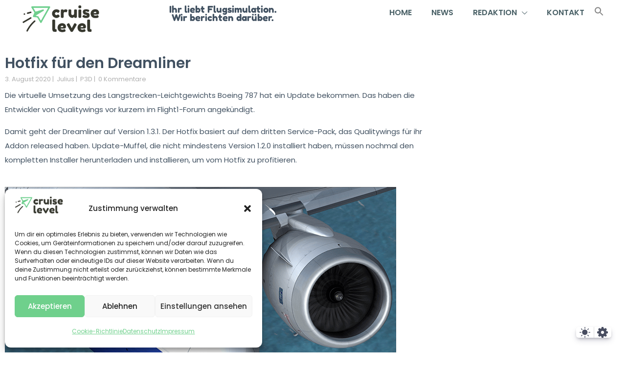

--- FILE ---
content_type: text/html; charset=UTF-8
request_url: https://cruiselevel.de/hotfix-fuer-den-dreamliner/
body_size: 43865
content:
<!DOCTYPE html><html lang="de" prefix="og: https://ogp.me/ns#"><head><meta charset="UTF-8"><meta name="viewport" content="width=device-width, initial-scale=1"><style type="text/css"></style><title>Hotfix für den Dreamliner - Cruiselevel</title><meta name="description" content="Die virtuelle Umsetzung des Langstrecken-Leichtgewichts Boeing 787 hat ein Update bekommen. Das haben die Entwickler von Qualitywings vor kurzem im Flight1-Forum angekündigt."/><meta name="robots" content="follow, index, max-snippet:-1, max-video-preview:-1, max-image-preview:large"/><link rel="canonical" href="https://cruiselevel.de/hotfix-fuer-den-dreamliner/" /><meta property="og:locale" content="de_DE" /><meta property="og:type" content="article" /><meta property="og:title" content="Hotfix für den Dreamliner - Cruiselevel" /><meta property="og:description" content="Die virtuelle Umsetzung des Langstrecken-Leichtgewichts Boeing 787 hat ein Update bekommen. Das haben die Entwickler von Qualitywings vor kurzem im Flight1-Forum angekündigt." /><meta property="og:url" content="https://cruiselevel.de/hotfix-fuer-den-dreamliner/" /><meta property="og:site_name" content="cruiselevel" /><meta property="article:tag" content="787" /><meta property="article:tag" content="Dreamliner" /><meta property="article:tag" content="Hotfix" /><meta property="article:tag" content="Qualtywings" /><meta property="article:section" content="P3D" /><meta property="og:updated_time" content="2021-06-11T12:17:39+02:00" /><meta property="og:image" content="https://cruiselevel.de/wp-content/uploads/2020/08/e5e47c8c-3995-4499-ba1b-9ebf4e0c3e73-41318-0000221d1900e437.png" /><meta property="og:image:secure_url" content="https://cruiselevel.de/wp-content/uploads/2020/08/e5e47c8c-3995-4499-ba1b-9ebf4e0c3e73-41318-0000221d1900e437.png" /><meta property="og:image:width" content="1920" /><meta property="og:image:height" content="1080" /><meta property="og:image:alt" content="Hotfix für den Dreamliner" /><meta property="og:image:type" content="image/png" /><meta property="article:published_time" content="2020-08-03T22:50:11+02:00" /><meta property="article:modified_time" content="2021-06-11T12:17:39+02:00" /><meta name="twitter:card" content="summary_large_image" /><meta name="twitter:title" content="Hotfix für den Dreamliner - Cruiselevel" /><meta name="twitter:description" content="Die virtuelle Umsetzung des Langstrecken-Leichtgewichts Boeing 787 hat ein Update bekommen. Das haben die Entwickler von Qualitywings vor kurzem im Flight1-Forum angekündigt." /><meta name="twitter:image" content="https://cruiselevel.de/wp-content/uploads/2020/08/e5e47c8c-3995-4499-ba1b-9ebf4e0c3e73-41318-0000221d1900e437.png" /><meta name="twitter:label1" content="Verfasst von" /><meta name="twitter:data1" content="Julius" /><meta name="twitter:label2" content="Lesedauer" /><meta name="twitter:data2" content="Weniger als eine Minute" /> <script type="application/ld+json" class="rank-math-schema">{"@context":"https://schema.org","@graph":[{"@type":["Person","Organization"],"@id":"https://cruiselevel.de/#person","name":"cruiselevel | Flugsimulation | News","logo":{"@type":"ImageObject","@id":"https://cruiselevel.de/#logo","url":"https://cruiselevel.de/wp-content/uploads/2020/08/CL-Logo-symbol-whitebg.png","contentUrl":"https://cruiselevel.de/wp-content/uploads/2020/08/CL-Logo-symbol-whitebg.png","caption":"cruiselevel","inLanguage":"de","width":"1476","height":"1476"},"image":{"@type":"ImageObject","@id":"https://cruiselevel.de/#logo","url":"https://cruiselevel.de/wp-content/uploads/2020/08/CL-Logo-symbol-whitebg.png","contentUrl":"https://cruiselevel.de/wp-content/uploads/2020/08/CL-Logo-symbol-whitebg.png","caption":"cruiselevel","inLanguage":"de","width":"1476","height":"1476"}},{"@type":"WebSite","@id":"https://cruiselevel.de/#website","url":"https://cruiselevel.de","name":"cruiselevel","publisher":{"@id":"https://cruiselevel.de/#person"},"inLanguage":"de"},{"@type":"ImageObject","@id":"https://cruiselevel.de/wp-content/uploads/2020/08/e5e47c8c-3995-4499-ba1b-9ebf4e0c3e73-41318-0000221d1900e437.png","url":"https://cruiselevel.de/wp-content/uploads/2020/08/e5e47c8c-3995-4499-ba1b-9ebf4e0c3e73-41318-0000221d1900e437.png","width":"1920","height":"1080","inLanguage":"de"},{"@type":"WebPage","@id":"https://cruiselevel.de/hotfix-fuer-den-dreamliner/#webpage","url":"https://cruiselevel.de/hotfix-fuer-den-dreamliner/","name":"Hotfix f\u00fcr den Dreamliner - Cruiselevel","datePublished":"2020-08-03T22:50:11+02:00","dateModified":"2021-06-11T12:17:39+02:00","isPartOf":{"@id":"https://cruiselevel.de/#website"},"primaryImageOfPage":{"@id":"https://cruiselevel.de/wp-content/uploads/2020/08/e5e47c8c-3995-4499-ba1b-9ebf4e0c3e73-41318-0000221d1900e437.png"},"inLanguage":"de"},{"@type":"Person","@id":"https://cruiselevel.de/author/julius/","name":"Julius","url":"https://cruiselevel.de/author/julius/","image":{"@type":"ImageObject","@id":"https://cruiselevel.de/wp-content/uploads/2020/08/Julius-150x150.png","url":"https://cruiselevel.de/wp-content/uploads/2020/08/Julius-150x150.png","caption":"Julius","inLanguage":"de"}},{"@type":"BlogPosting","headline":"Hotfix f\u00fcr den Dreamliner - Cruiselevel","datePublished":"2020-08-03T22:50:11+02:00","dateModified":"2021-06-11T12:17:39+02:00","articleSection":"P3D","author":{"@id":"https://cruiselevel.de/author/julius/","name":"Julius"},"publisher":{"@id":"https://cruiselevel.de/#person"},"description":"Die virtuelle Umsetzung des Langstrecken-Leichtgewichts Boeing 787 hat ein Update bekommen. Das haben die Entwickler von Qualitywings vor kurzem im Flight1-Forum angek\u00fcndigt.","name":"Hotfix f\u00fcr den Dreamliner - Cruiselevel","@id":"https://cruiselevel.de/hotfix-fuer-den-dreamliner/#richSnippet","isPartOf":{"@id":"https://cruiselevel.de/hotfix-fuer-den-dreamliner/#webpage"},"image":{"@id":"https://cruiselevel.de/wp-content/uploads/2020/08/e5e47c8c-3995-4499-ba1b-9ebf4e0c3e73-41318-0000221d1900e437.png"},"inLanguage":"de","mainEntityOfPage":{"@id":"https://cruiselevel.de/hotfix-fuer-den-dreamliner/#webpage"}}]}</script> <link rel='dns-prefetch' href='//stats.wp.com' /><link rel="alternate" type="application/rss+xml" title="Cruiselevel &raquo; Feed" href="https://cruiselevel.de/feed/" /><link rel="alternate" type="application/rss+xml" title="Cruiselevel &raquo; Kommentar-Feed" href="https://cruiselevel.de/comments/feed/" /><link rel="alternate" type="application/rss+xml" title="Cruiselevel &raquo; Hotfix für den Dreamliner-Kommentar-Feed" href="https://cruiselevel.de/hotfix-fuer-den-dreamliner/feed/" /><link rel="alternate" title="oEmbed (JSON)" type="application/json+oembed" href="https://cruiselevel.de/wp-json/oembed/1.0/embed?url=https%3A%2F%2Fcruiselevel.de%2Fhotfix-fuer-den-dreamliner%2F" /><link rel="alternate" title="oEmbed (XML)" type="text/xml+oembed" href="https://cruiselevel.de/wp-json/oembed/1.0/embed?url=https%3A%2F%2Fcruiselevel.de%2Fhotfix-fuer-den-dreamliner%2F&#038;format=xml" /><style id='wp-img-auto-sizes-contain-inline-css'>img:is([sizes=auto i],[sizes^="auto," i]){contain-intrinsic-size:3000px 1500px}
/*# sourceURL=wp-img-auto-sizes-contain-inline-css */</style><link data-optimized="1" rel='stylesheet' id='poll-maker-ays-admin-css' href='https://cruiselevel.de/wp-content/litespeed/css/2adbe0cba50b6590c19fffe65d5da88d.css?ver=da88d' media='all' /><style id='wp-emoji-styles-inline-css'>img.wp-smiley, img.emoji {
		display: inline !important;
		border: none !important;
		box-shadow: none !important;
		height: 1em !important;
		width: 1em !important;
		margin: 0 0.07em !important;
		vertical-align: -0.1em !important;
		background: none !important;
		padding: 0 !important;
	}
/*# sourceURL=wp-emoji-styles-inline-css */</style><link data-optimized="1" rel='stylesheet' id='wp-block-library-css' href='https://cruiselevel.de/wp-content/litespeed/css/924b6ecf294a8b157caaccd43f5c4a1d.css?ver=c4a1d' media='all' /><style id='wp-block-library-theme-inline-css'>.wp-block-audio :where(figcaption){color:#555;font-size:13px;text-align:center}.is-dark-theme .wp-block-audio :where(figcaption){color:#ffffffa6}.wp-block-audio{margin:0 0 1em}.wp-block-code{border:1px solid #ccc;border-radius:4px;font-family:Menlo,Consolas,monaco,monospace;padding:.8em 1em}.wp-block-embed :where(figcaption){color:#555;font-size:13px;text-align:center}.is-dark-theme .wp-block-embed :where(figcaption){color:#ffffffa6}.wp-block-embed{margin:0 0 1em}.blocks-gallery-caption{color:#555;font-size:13px;text-align:center}.is-dark-theme .blocks-gallery-caption{color:#ffffffa6}:root :where(.wp-block-image figcaption){color:#555;font-size:13px;text-align:center}.is-dark-theme :root :where(.wp-block-image figcaption){color:#ffffffa6}.wp-block-image{margin:0 0 1em}.wp-block-pullquote{border-bottom:4px solid;border-top:4px solid;color:currentColor;margin-bottom:1.75em}.wp-block-pullquote :where(cite),.wp-block-pullquote :where(footer),.wp-block-pullquote__citation{color:currentColor;font-size:.8125em;font-style:normal;text-transform:uppercase}.wp-block-quote{border-left:.25em solid;margin:0 0 1.75em;padding-left:1em}.wp-block-quote cite,.wp-block-quote footer{color:currentColor;font-size:.8125em;font-style:normal;position:relative}.wp-block-quote:where(.has-text-align-right){border-left:none;border-right:.25em solid;padding-left:0;padding-right:1em}.wp-block-quote:where(.has-text-align-center){border:none;padding-left:0}.wp-block-quote.is-large,.wp-block-quote.is-style-large,.wp-block-quote:where(.is-style-plain){border:none}.wp-block-search .wp-block-search__label{font-weight:700}.wp-block-search__button{border:1px solid #ccc;padding:.375em .625em}:where(.wp-block-group.has-background){padding:1.25em 2.375em}.wp-block-separator.has-css-opacity{opacity:.4}.wp-block-separator{border:none;border-bottom:2px solid;margin-left:auto;margin-right:auto}.wp-block-separator.has-alpha-channel-opacity{opacity:1}.wp-block-separator:not(.is-style-wide):not(.is-style-dots){width:100px}.wp-block-separator.has-background:not(.is-style-dots){border-bottom:none;height:1px}.wp-block-separator.has-background:not(.is-style-wide):not(.is-style-dots){height:2px}.wp-block-table{margin:0 0 1em}.wp-block-table td,.wp-block-table th{word-break:normal}.wp-block-table :where(figcaption){color:#555;font-size:13px;text-align:center}.is-dark-theme .wp-block-table :where(figcaption){color:#ffffffa6}.wp-block-video :where(figcaption){color:#555;font-size:13px;text-align:center}.is-dark-theme .wp-block-video :where(figcaption){color:#ffffffa6}.wp-block-video{margin:0 0 1em}:root :where(.wp-block-template-part.has-background){margin-bottom:0;margin-top:0;padding:1.25em 2.375em}
/*# sourceURL=/wp-includes/css/dist/block-library/theme.min.css */</style><style id='classic-theme-styles-inline-css'>/*! This file is auto-generated */
.wp-block-button__link{color:#fff;background-color:#32373c;border-radius:9999px;box-shadow:none;text-decoration:none;padding:calc(.667em + 2px) calc(1.333em + 2px);font-size:1.125em}.wp-block-file__button{background:#32373c;color:#fff;text-decoration:none}
/*# sourceURL=/wp-includes/css/classic-themes.min.css */</style><style id='icb-image-compare-style-inline-css'>.dashicons{font-family:dashicons!important}.wp-block-icb-image-compare *{box-sizing:border-box}
.wp-block-icb-image-compare *{box-sizing:border-box}.wp-block-icb-image-compare .icbImageCompare{display:inline-block}.wp-block-icb-image-compare .icbImageCompare:hover .icb-comparison-wrapper.icb-label-hover .icb-image-wrapper .icb-label{opacity:1;visibility:visible}.wp-block-icb-image-compare .icbImageCompare .icb-comparison-wrapper{cursor:pointer;overflow:hidden;position:relative;-webkit-user-select:none;-moz-user-select:none;user-select:none;width:100%}.wp-block-icb-image-compare .icbImageCompare .icb-comparison-wrapper.icb-label-hover .icb-image-wrapper .icb-label{opacity:0;transition:all .2s ease;visibility:hidden}.wp-block-icb-image-compare .icbImageCompare .icb-comparison-wrapper .icb-image-wrapper{inset:0;position:absolute}.wp-block-icb-image-compare .icbImageCompare .icb-comparison-wrapper .icb-image-wrapper>img{-o-object-fit:cover;object-fit:cover;width:100%}.wp-block-icb-image-compare .icbImageCompare .icb-comparison-wrapper .icb-image-wrapper .icb-label{background-color:rgba(0,0,0,.5);color:#fff;padding:10px;position:absolute;width:250px}.wp-block-icb-image-compare .icbImageCompare .icb-comparison-wrapper .icb-image-wrapper .icb-label.icb-after-label.icb-horizontal{right:1rem;text-align:right}.wp-block-icb-image-compare .icbImageCompare .icb-comparison-wrapper .icb-image-wrapper .icb-label.icb-after-label.icb-horizontal.bottom{bottom:15px;top:auto}.wp-block-icb-image-compare .icbImageCompare .icb-comparison-wrapper .icb-image-wrapper .icb-label.icb-after-label.icb-horizontal.top{bottom:auto;top:15px}.wp-block-icb-image-compare .icbImageCompare .icb-comparison-wrapper .icb-image-wrapper .icb-label.icb-after-label.icb-horizontal.middle{bottom:auto;top:50%;transform:translateY(-50%)}.wp-block-icb-image-compare .icbImageCompare .icb-comparison-wrapper .icb-image-wrapper .icb-label.icb-after-label.icb-vertical{bottom:10px;right:auto;text-align:center}.wp-block-icb-image-compare .icbImageCompare .icb-comparison-wrapper .icb-image-wrapper .icb-label.icb-after-label.icb-vertical.left{left:15px}.wp-block-icb-image-compare .icbImageCompare .icb-comparison-wrapper .icb-image-wrapper .icb-label.icb-after-label.icb-vertical.center{left:50%;transform:translateX(-50%)}.wp-block-icb-image-compare .icbImageCompare .icb-comparison-wrapper .icb-image-wrapper .icb-label.icb-after-label.icb-vertical.right{left:auto;right:15px}.wp-block-icb-image-compare .icbImageCompare .icb-comparison-wrapper .icb-image-wrapper .icb-label.icb-before-label{text-align:left}.wp-block-icb-image-compare .icbImageCompare .icb-comparison-wrapper .icb-image-wrapper .icb-label.icb-before-label.icb-horizontal{left:1rem}.wp-block-icb-image-compare .icbImageCompare .icb-comparison-wrapper .icb-image-wrapper .icb-label.icb-before-label.icb-horizontal.bottom{bottom:15px;top:auto}.wp-block-icb-image-compare .icbImageCompare .icb-comparison-wrapper .icb-image-wrapper .icb-label.icb-before-label.icb-horizontal.top{bottom:auto;top:15px}.wp-block-icb-image-compare .icbImageCompare .icb-comparison-wrapper .icb-image-wrapper .icb-label.icb-before-label.icb-horizontal.middle{bottom:auto;top:50%;transform:translateY(-50%)}.wp-block-icb-image-compare .icbImageCompare .icb-comparison-wrapper .icb-image-wrapper .icb-label.icb-before-label.icb-vertical{text-align:center;top:10px}.wp-block-icb-image-compare .icbImageCompare .icb-comparison-wrapper .icb-image-wrapper .icb-label.icb-before-label.icb-vertical.left{left:15px;right:auto}.wp-block-icb-image-compare .icbImageCompare .icb-comparison-wrapper .icb-image-wrapper .icb-label.icb-before-label.icb-vertical.center{left:50%;transform:translateX(-50%)}.wp-block-icb-image-compare .icbImageCompare .icb-comparison-wrapper .icb-image-wrapper .icb-label.icb-before-label.icb-vertical.right{left:auto;right:15px}.wp-block-icb-image-compare .icbImageCompare .icb-comparison-wrapper .icb-comparison-slider-handle{position:absolute}.wp-block-icb-image-compare .icbImageCompare .icb-comparison-wrapper .icb-comparison-slider-handle.icb-slider-horizontal{cursor:ew-resize;top:50%;transform:translateX(-50%) translateY(-50%)}.wp-block-icb-image-compare .icbImageCompare .icb-comparison-wrapper .icb-comparison-slider-handle.icb-slider-vertical{cursor:ns-resize;left:50%;transform:translateX(-50%) translateY(-50%) rotate(90deg)}.wp-block-icb-image-compare .icbImageCompare .icb-comparison-wrapper .icb-comparison-slider-handle:after{background-color:#fff;content:"";height:9999px;left:50%;overflow:hidden;position:inherit;top:50%;transform:translateX(-50%);width:3px}.wp-block-icb-image-compare .icbImageCompare .icb-comparison-wrapper .icb-comparison-slider-handle:before{background-color:#fff;bottom:50%;content:"";height:9999px;left:50%;position:inherit;transform:translateX(-50%);width:3px}.wp-block-icb-image-compare .icbImageCompare .icb-comparison-wrapper .icb-comparison-slider-handle.default:after{margin-top:10px}.wp-block-icb-image-compare .icbImageCompare .icb-comparison-wrapper .icb-comparison-slider-handle.default:before{margin-bottom:10px}.wp-block-icb-image-compare .icbImageCompare .icb-comparison-wrapper .icb-comparison-slider-handle.rectangle-caret:after{margin-top:25px}.wp-block-icb-image-compare .icbImageCompare .icb-comparison-wrapper .icb-comparison-slider-handle.rectangle-caret:before{margin-bottom:25px}.wp-block-icb-image-compare .icbImageCompare .icb-comparison-wrapper .icb-comparison-slider-handle.circle-caret:after{margin-top:20px}.wp-block-icb-image-compare .icbImageCompare .icb-comparison-wrapper .icb-comparison-slider-handle.circle-caret:before{margin-bottom:20px}.wp-block-icb-image-compare .icbImageCompare .icb-comparison-wrapper .icb-comparison-slider-handle.circle-big-caret:after{margin-top:35px}.wp-block-icb-image-compare .icbImageCompare .icb-comparison-wrapper .icb-comparison-slider-handle.circle-big-caret:before{margin-bottom:35px}.wp-block-icb-image-compare .icbImageCompare .icb-comparison-wrapper .icb-comparison-slider-handle.circle-outline:after{margin-top:18px}.wp-block-icb-image-compare .icbImageCompare .icb-comparison-wrapper .icb-comparison-slider-handle.circle-outline:before{margin-bottom:18px}.wp-block-icb-image-compare .icbImageCompare .icb-comparison-wrapper .icb-comparison-slider-handle.circle-outline-line-none:after,.wp-block-icb-image-compare .icbImageCompare .icb-comparison-wrapper .icb-comparison-slider-handle.circle-outline-line-none:before{display:none}.wp-block-icb-image-compare .icbImageCompare .icb-comparison-wrapper .icb-comparison-slider-handle.capsule-fill:after{margin-top:40px}.wp-block-icb-image-compare .icbImageCompare .icb-comparison-wrapper .icb-comparison-slider-handle.capsule-fill:before{margin-bottom:40px}.wp-block-icb-image-compare .icbImageCompare .icb-comparison-wrapper .icb-comparison-slider-handle.capsule-stroke:after{margin-top:40px}.wp-block-icb-image-compare .icbImageCompare .icb-comparison-wrapper .icb-comparison-slider-handle.capsule-stroke:before{margin-bottom:40px}.wp-block-icb-image-compare .icbImageCompare .icb-comparison-wrapper .icb-comparison-slider-handle.capsule-tiny-fill-big:after{margin-top:40px}.wp-block-icb-image-compare .icbImageCompare .icb-comparison-wrapper .icb-comparison-slider-handle.capsule-tiny-fill-big:before{margin-bottom:40px}.wp-block-icb-image-compare .icbImageCompare .icb-comparison-wrapper .icb-comparison-slider-handle.capsule-tiny-stroke-big:after{margin-top:40px}.wp-block-icb-image-compare .icbImageCompare .icb-comparison-wrapper .icb-comparison-slider-handle.capsule-tiny-stroke-big:before{margin-bottom:40px}.wp-block-icb-image-compare .icbImageCompare .icb-comparison-wrapper .icb-comparison-slider-handle.capsule-tiny-stroke-small:after{margin-top:30px}.wp-block-icb-image-compare .icbImageCompare .icb-comparison-wrapper .icb-comparison-slider-handle.capsule-tiny-stroke-small:before{margin-bottom:30px}.wp-block-icb-image-compare .icbImageCompare .icb-comparison-wrapper .icb-comparison-slider-handle .icb-default-icon{background:#fff;border:3px solid #fff;box-sizing:border-box;height:20px;overflow:hidden;position:relative;transform:rotate(45deg);width:20px;z-index:999}.wp-block-icb-image-compare .icbImageCompare .icb-comparison-wrapper .icb-comparison-slider-handle .icb-rectangle-caret-icon{background:hsla(0,0%,100%,0);border:2px solid #fff;box-sizing:border-box;color:#fff;height:40px;overflow:hidden;position:relative;transform:rotate(45deg);width:40px;z-index:999}.wp-block-icb-image-compare .icbImageCompare .icb-comparison-wrapper .icb-comparison-slider-handle .icb-rectangle-caret-icon div{align-items:center;display:flex;inset:0;justify-content:center;position:absolute;transform:rotate(135deg)}.wp-block-icb-image-compare .icbImageCompare .icb-comparison-wrapper .icb-comparison-slider-handle .icb-circle-caret-icon{background:hsla(0,0%,100%,0);border:2px solid #fff;border-radius:50%;box-sizing:border-box;color:#fff;height:40px;overflow:hidden;position:relative;transform:rotate(0deg);width:40px;z-index:999}.wp-block-icb-image-compare .icbImageCompare .icb-comparison-wrapper .icb-comparison-slider-handle .icb-circle-caret-icon div{align-items:center;display:flex;inset:0;justify-content:center;position:absolute}.wp-block-icb-image-compare .icbImageCompare .icb-comparison-wrapper .icb-comparison-slider-handle .icb-circle-big-caret-icon{background:hsla(0,0%,100%,0);border:3px solid #fff;border-radius:50%;box-sizing:border-box;color:#fff;height:70px;overflow:hidden;position:relative;transform:rotate(0deg);width:70px;z-index:999}.wp-block-icb-image-compare .icbImageCompare .icb-comparison-wrapper .icb-comparison-slider-handle .icb-circle-big-caret-icon div{align-items:center;display:flex;font-size:22px;inset:0;justify-content:center;position:absolute}.wp-block-icb-image-compare .icbImageCompare .icb-comparison-wrapper .icb-comparison-slider-handle .icb-circle-outline-icon{background:hsla(0,0%,100%,0);background-color:#fff;border:0 solid hsla(0,0%,100%,0);border-radius:50%;box-shadow:0 0 0 8px hsla(0,0%,100%,.412);box-sizing:border-box;height:40px;overflow:hidden;position:relative;transform:rotate(0deg);width:40px;z-index:999}.wp-block-icb-image-compare .icbImageCompare .icb-comparison-wrapper .icb-comparison-slider-handle .icb-circle-outline-icon div{align-items:center;color:#7c7c7c;display:flex;font-size:22px;inset:0;justify-content:center;position:absolute}.wp-block-icb-image-compare .icbImageCompare .icb-comparison-wrapper .icb-comparison-slider-handle .icb-circle-outline-line-none-icon{background:hsla(0,0%,100%,0);background-color:#fff;border:0 solid hsla(0,0%,100%,0);border-radius:50%;box-shadow:0 0 0 8px hsla(0,0%,100%,.412);box-sizing:border-box;height:40px;overflow:hidden;position:relative;transform:rotate(0deg);width:40px;z-index:999}.wp-block-icb-image-compare .icbImageCompare .icb-comparison-wrapper .icb-comparison-slider-handle .icb-circle-outline-line-none-icon div{align-items:center;color:#7c7c7c;display:flex;font-size:22px;inset:0;justify-content:center;position:absolute}.wp-block-icb-image-compare .icbImageCompare .icb-comparison-wrapper .icb-comparison-slider-handle .icb-capsule-fill-icon{background:#fff;border:3px solid #fff;border-radius:40px;box-sizing:border-box;height:85px;overflow:hidden;position:relative;transform:rotate(0deg);width:40px;z-index:999}.wp-block-icb-image-compare .icbImageCompare .icb-comparison-wrapper .icb-comparison-slider-handle .icb-capsule-fill-icon div{align-items:center;color:#7c7c7c;display:flex;font-size:22px;inset:0;justify-content:center;position:absolute}.wp-block-icb-image-compare .icbImageCompare .icb-comparison-wrapper .icb-comparison-slider-handle .icb-capsule-stroke-icon{background:hsla(0,0%,100%,0);border:3px solid #fff;border-radius:40px;box-sizing:border-box;height:85px;overflow:hidden;position:relative;transform:rotate(0deg);width:40px;z-index:999}.wp-block-icb-image-compare .icbImageCompare .icb-comparison-wrapper .icb-comparison-slider-handle .icb-capsule-stroke-icon div{align-items:center;color:#fff;display:flex;font-size:22px;inset:0;justify-content:center;position:absolute}.wp-block-icb-image-compare .icbImageCompare .icb-comparison-wrapper .icb-comparison-slider-handle .icb-capsule-tiny-fill-big-icon{background:#fff;border:3px solid #fff;border-radius:40px;box-sizing:border-box;color:#fff;height:85px;overflow:visible;position:relative;transform:rotate(0deg);width:24px;z-index:999}.wp-block-icb-image-compare .icbImageCompare .icb-comparison-wrapper .icb-comparison-slider-handle .icb-capsule-tiny-fill-big-icon svg{height:50px;position:absolute;top:50%;transform:translateY(-50%);width:28px}.wp-block-icb-image-compare .icbImageCompare .icb-comparison-wrapper .icb-comparison-slider-handle .icb-capsule-tiny-fill-big-icon svg:first-child{right:100%}.wp-block-icb-image-compare .icbImageCompare .icb-comparison-wrapper .icb-comparison-slider-handle .icb-capsule-tiny-fill-big-icon svg:last-child{left:100%}.wp-block-icb-image-compare .icbImageCompare .icb-comparison-wrapper .icb-comparison-slider-handle .icb-capsule-tiny-stroke-big-icon{background:hsla(0,0%,100%,0);border:3px solid #fff;border-radius:40px;box-sizing:border-box;color:#fff;height:85px;overflow:visible;position:relative;transform:rotate(0deg);width:24px;z-index:999}.wp-block-icb-image-compare .icbImageCompare .icb-comparison-wrapper .icb-comparison-slider-handle .icb-capsule-tiny-stroke-big-icon svg{height:50px;position:absolute;top:50%;transform:translateY(-50%);width:28px}.wp-block-icb-image-compare .icbImageCompare .icb-comparison-wrapper .icb-comparison-slider-handle .icb-capsule-tiny-stroke-big-icon svg:first-child{right:100%}.wp-block-icb-image-compare .icbImageCompare .icb-comparison-wrapper .icb-comparison-slider-handle .icb-capsule-tiny-stroke-big-icon svg:last-child{left:100%}.wp-block-icb-image-compare .icbImageCompare .icb-comparison-wrapper .icb-comparison-slider-handle .icb-capsule-tiny-fill-small-icon{background:#fff;border:3px solid #fff;border-radius:40px;box-sizing:border-box;color:#fff;height:65px;overflow:visible;position:relative;transform:rotate(0deg);width:18px;z-index:999}.wp-block-icb-image-compare .icbImageCompare .icb-comparison-wrapper .icb-comparison-slider-handle .icb-capsule-tiny-fill-small-icon svg{height:18px;position:absolute;top:50%;transform:translateY(-50%);width:18px}.wp-block-icb-image-compare .icbImageCompare .icb-comparison-wrapper .icb-comparison-slider-handle .icb-capsule-tiny-fill-small-icon svg:first-child{right:100%}.wp-block-icb-image-compare .icbImageCompare .icb-comparison-wrapper .icb-comparison-slider-handle .icb-capsule-tiny-fill-small-icon svg:last-child{left:100%}.wp-block-icb-image-compare .icbImageCompare .icb-comparison-wrapper .icb-comparison-slider-handle .icb-capsule-tiny-stroke-small-icon{background:hsla(0,0%,100%,0);border:3px solid #fff;border-radius:40px;box-sizing:border-box;color:#fff;height:65px;overflow:visible;position:relative;transform:rotate(0deg);width:18px;z-index:999}.wp-block-icb-image-compare .icbImageCompare .icb-comparison-wrapper .icb-comparison-slider-handle .icb-capsule-tiny-stroke-small-icon svg{height:18px;position:absolute;top:50%;transform:translateY(-50%);width:18px}.wp-block-icb-image-compare .icbImageCompare .icb-comparison-wrapper .icb-comparison-slider-handle .icb-capsule-tiny-stroke-small-icon svg:first-child{right:100%}.wp-block-icb-image-compare .icbImageCompare .icb-comparison-wrapper .icb-comparison-slider-handle .icb-capsule-tiny-stroke-small-icon svg:last-child{left:100%}.wp-block-icb-image-compare .icbImageCompare .icb-caption{position:relative;width:100%}
.icb-image-compare-slider-wrapper .slick-list .slick-track .slick-slide{transform:scale(.85);transition:transform .2s ease}.icb-image-compare-slider-wrapper .slick-list .slick-track .slick-slide.slick-active.slick-center.slick-current,.icb-image-compare-slider-wrapper .slick-list .slick-track .slick-slide.slick-center.slick-cloned{transform:scale(1)}.icb-image-compare-slider-wrapper .slick-dots li{margin:unset;transition:margin .2s ease}.icb-image-compare-slider-wrapper .slick-dots li button:before{border-radius:50%;content:"";height:10px;transition:all .2s ease;width:10px}.icb-image-compare-slider-wrapper .slick-dots li.slick-active{margin-right:10px;width:30px}.icb-image-compare-slider-wrapper .slick-dots li.slick-active button:before{border-radius:50px;content:"";height:10px;width:30px}.icb-image-compare-slider-wrapper .slick-arrow{background:#fff;display:grid!important;height:30px;place-content:center;transition:all .3s ease-in-out;width:30px;z-index:999999}.icb-image-compare-slider-wrapper .slick-arrow:hover{outline:unset!important;transition:all .3s ease-in-out}.icb-image-compare-slider-wrapper .slick-arrow>svg{height:auto;fill:#000;transition:all .3s ease-in-out}.icb-image-compare-slider-wrapper .slick-arrow.slick-prev{left:0}.icb-image-compare-slider-wrapper .slick-arrow.slick-prev:before{content:""}.icb-image-compare-slider-wrapper .slick-arrow.slick-next{right:0}.icb-image-compare-slider-wrapper .slick-arrow.slick-next:before{content:""}
@charset "UTF-8";.slick-loading .slick-list{background:#fff url(/wp-content/plugins/before-after-image-compare/build/images/ajax-loader.fb6f3c23.gif) 50% no-repeat}@font-face{font-family:slick;font-style:normal;font-weight:400;src:url(/wp-content/plugins/before-after-image-compare/build/fonts/slick.a4e97f5a.eot);src:url(/wp-content/plugins/before-after-image-compare/build/fonts/slick.a4e97f5a.eot?#iefix) format("embedded-opentype"),url(/wp-content/plugins/before-after-image-compare/build/fonts/slick.29518378.woff) format("woff"),url(/wp-content/plugins/before-after-image-compare/build/fonts/slick.c94f7671.ttf) format("truetype"),url([data-uri]#slick) format("svg")}.slick-next,.slick-prev{border:none;cursor:pointer;display:block;font-size:0;height:20px;line-height:0;padding:0;position:absolute;top:50%;transform:translateY(-50%);width:20px}.slick-next,.slick-next:focus,.slick-next:hover,.slick-prev,.slick-prev:focus,.slick-prev:hover{background:transparent;color:transparent;outline:none}.slick-next:focus:before,.slick-next:hover:before,.slick-prev:focus:before,.slick-prev:hover:before{opacity:1}.slick-next.slick-disabled:before,.slick-prev.slick-disabled:before{opacity:.25}.slick-next:before,.slick-prev:before{color:#fff;font-family:slick;font-size:20px;line-height:1;opacity:.75;-webkit-font-smoothing:antialiased;-moz-osx-font-smoothing:grayscale}.slick-prev{left:-25px}[dir=rtl] .slick-prev{left:auto;right:-25px}.slick-prev:before{content:"←"}[dir=rtl] .slick-prev:before{content:"→"}.slick-next{right:-25px}[dir=rtl] .slick-next{left:-25px;right:auto}.slick-next:before{content:"→"}[dir=rtl] .slick-next:before{content:"←"}.slick-dotted.slick-slider{margin-bottom:30px}.slick-dots{bottom:-25px;display:block;list-style:none;margin:0;padding:0;position:absolute;text-align:center;width:100%}.slick-dots li{display:inline-block;margin:0 5px;padding:0;position:relative}.slick-dots li,.slick-dots li button{cursor:pointer;height:20px;width:20px}.slick-dots li button{background:transparent;border:0;color:transparent;display:block;font-size:0;line-height:0;outline:none;padding:5px}.slick-dots li button:focus,.slick-dots li button:hover{outline:none}.slick-dots li button:focus:before,.slick-dots li button:hover:before{opacity:1}.slick-dots li button:before{color:#000;content:"•";font-family:slick;font-size:6px;height:20px;left:0;line-height:20px;opacity:.25;position:absolute;text-align:center;top:0;width:20px;-webkit-font-smoothing:antialiased;-moz-osx-font-smoothing:grayscale}.slick-dots li.slick-active button:before{color:#000;opacity:.75}
.slick-slider{box-sizing:border-box;-webkit-user-select:none;-moz-user-select:none;user-select:none;-webkit-touch-callout:none;touch-action:pan-y;-khtml-user-select:none;-webkit-tap-highlight-color:transparent}.slick-list,.slick-slider{display:block;position:relative}.slick-list{margin:0;overflow:hidden;padding:0}.slick-list:focus{outline:none}.slick-list.dragging{cursor:pointer;cursor:hand}.slick-slider .slick-list,.slick-slider .slick-track{transform:translateZ(0)}.slick-track{display:block;left:0;margin-left:auto;margin-right:auto;position:relative;top:0}.slick-track:after,.slick-track:before{content:"";display:table}.slick-track:after{clear:both}.slick-loading .slick-track{visibility:hidden}.slick-slide{display:none;float:left;height:100%;min-height:1px}[dir=rtl] .slick-slide{float:right}.slick-slide img{display:block}.slick-slide.slick-loading img{display:none}.slick-slide.dragging img{pointer-events:none}.slick-initialized .slick-slide{display:block}.slick-loading .slick-slide{visibility:hidden}.slick-vertical .slick-slide{border:1px solid transparent;display:block;height:auto}.slick-arrow.slick-hidden{display:none}

/*# sourceURL=https://cruiselevel.de/wp-content/plugins/before-after-image-compare/build/view.css */</style><style id='global-styles-inline-css'>:root{--wp--preset--aspect-ratio--square: 1;--wp--preset--aspect-ratio--4-3: 4/3;--wp--preset--aspect-ratio--3-4: 3/4;--wp--preset--aspect-ratio--3-2: 3/2;--wp--preset--aspect-ratio--2-3: 2/3;--wp--preset--aspect-ratio--16-9: 16/9;--wp--preset--aspect-ratio--9-16: 9/16;--wp--preset--color--black: #000000;--wp--preset--color--cyan-bluish-gray: #abb8c3;--wp--preset--color--white: #ffffff;--wp--preset--color--pale-pink: #f78da7;--wp--preset--color--vivid-red: #cf2e2e;--wp--preset--color--luminous-vivid-orange: #ff6900;--wp--preset--color--luminous-vivid-amber: #fcb900;--wp--preset--color--light-green-cyan: #7bdcb5;--wp--preset--color--vivid-green-cyan: #00d084;--wp--preset--color--pale-cyan-blue: #8ed1fc;--wp--preset--color--vivid-cyan-blue: #0693e3;--wp--preset--color--vivid-purple: #9b51e0;--wp--preset--gradient--vivid-cyan-blue-to-vivid-purple: linear-gradient(135deg,rgb(6,147,227) 0%,rgb(155,81,224) 100%);--wp--preset--gradient--light-green-cyan-to-vivid-green-cyan: linear-gradient(135deg,rgb(122,220,180) 0%,rgb(0,208,130) 100%);--wp--preset--gradient--luminous-vivid-amber-to-luminous-vivid-orange: linear-gradient(135deg,rgb(252,185,0) 0%,rgb(255,105,0) 100%);--wp--preset--gradient--luminous-vivid-orange-to-vivid-red: linear-gradient(135deg,rgb(255,105,0) 0%,rgb(207,46,46) 100%);--wp--preset--gradient--very-light-gray-to-cyan-bluish-gray: linear-gradient(135deg,rgb(238,238,238) 0%,rgb(169,184,195) 100%);--wp--preset--gradient--cool-to-warm-spectrum: linear-gradient(135deg,rgb(74,234,220) 0%,rgb(151,120,209) 20%,rgb(207,42,186) 40%,rgb(238,44,130) 60%,rgb(251,105,98) 80%,rgb(254,248,76) 100%);--wp--preset--gradient--blush-light-purple: linear-gradient(135deg,rgb(255,206,236) 0%,rgb(152,150,240) 100%);--wp--preset--gradient--blush-bordeaux: linear-gradient(135deg,rgb(254,205,165) 0%,rgb(254,45,45) 50%,rgb(107,0,62) 100%);--wp--preset--gradient--luminous-dusk: linear-gradient(135deg,rgb(255,203,112) 0%,rgb(199,81,192) 50%,rgb(65,88,208) 100%);--wp--preset--gradient--pale-ocean: linear-gradient(135deg,rgb(255,245,203) 0%,rgb(182,227,212) 50%,rgb(51,167,181) 100%);--wp--preset--gradient--electric-grass: linear-gradient(135deg,rgb(202,248,128) 0%,rgb(113,206,126) 100%);--wp--preset--gradient--midnight: linear-gradient(135deg,rgb(2,3,129) 0%,rgb(40,116,252) 100%);--wp--preset--font-size--small: 13px;--wp--preset--font-size--medium: 20px;--wp--preset--font-size--large: 36px;--wp--preset--font-size--x-large: 42px;--wp--preset--spacing--20: 0.44rem;--wp--preset--spacing--30: 0.67rem;--wp--preset--spacing--40: 1rem;--wp--preset--spacing--50: 1.5rem;--wp--preset--spacing--60: 2.25rem;--wp--preset--spacing--70: 3.38rem;--wp--preset--spacing--80: 5.06rem;--wp--preset--shadow--natural: 6px 6px 9px rgba(0, 0, 0, 0.2);--wp--preset--shadow--deep: 12px 12px 50px rgba(0, 0, 0, 0.4);--wp--preset--shadow--sharp: 6px 6px 0px rgba(0, 0, 0, 0.2);--wp--preset--shadow--outlined: 6px 6px 0px -3px rgb(255, 255, 255), 6px 6px rgb(0, 0, 0);--wp--preset--shadow--crisp: 6px 6px 0px rgb(0, 0, 0);}:where(.is-layout-flex){gap: 0.5em;}:where(.is-layout-grid){gap: 0.5em;}body .is-layout-flex{display: flex;}.is-layout-flex{flex-wrap: wrap;align-items: center;}.is-layout-flex > :is(*, div){margin: 0;}body .is-layout-grid{display: grid;}.is-layout-grid > :is(*, div){margin: 0;}:where(.wp-block-columns.is-layout-flex){gap: 2em;}:where(.wp-block-columns.is-layout-grid){gap: 2em;}:where(.wp-block-post-template.is-layout-flex){gap: 1.25em;}:where(.wp-block-post-template.is-layout-grid){gap: 1.25em;}.has-black-color{color: var(--wp--preset--color--black) !important;}.has-cyan-bluish-gray-color{color: var(--wp--preset--color--cyan-bluish-gray) !important;}.has-white-color{color: var(--wp--preset--color--white) !important;}.has-pale-pink-color{color: var(--wp--preset--color--pale-pink) !important;}.has-vivid-red-color{color: var(--wp--preset--color--vivid-red) !important;}.has-luminous-vivid-orange-color{color: var(--wp--preset--color--luminous-vivid-orange) !important;}.has-luminous-vivid-amber-color{color: var(--wp--preset--color--luminous-vivid-amber) !important;}.has-light-green-cyan-color{color: var(--wp--preset--color--light-green-cyan) !important;}.has-vivid-green-cyan-color{color: var(--wp--preset--color--vivid-green-cyan) !important;}.has-pale-cyan-blue-color{color: var(--wp--preset--color--pale-cyan-blue) !important;}.has-vivid-cyan-blue-color{color: var(--wp--preset--color--vivid-cyan-blue) !important;}.has-vivid-purple-color{color: var(--wp--preset--color--vivid-purple) !important;}.has-black-background-color{background-color: var(--wp--preset--color--black) !important;}.has-cyan-bluish-gray-background-color{background-color: var(--wp--preset--color--cyan-bluish-gray) !important;}.has-white-background-color{background-color: var(--wp--preset--color--white) !important;}.has-pale-pink-background-color{background-color: var(--wp--preset--color--pale-pink) !important;}.has-vivid-red-background-color{background-color: var(--wp--preset--color--vivid-red) !important;}.has-luminous-vivid-orange-background-color{background-color: var(--wp--preset--color--luminous-vivid-orange) !important;}.has-luminous-vivid-amber-background-color{background-color: var(--wp--preset--color--luminous-vivid-amber) !important;}.has-light-green-cyan-background-color{background-color: var(--wp--preset--color--light-green-cyan) !important;}.has-vivid-green-cyan-background-color{background-color: var(--wp--preset--color--vivid-green-cyan) !important;}.has-pale-cyan-blue-background-color{background-color: var(--wp--preset--color--pale-cyan-blue) !important;}.has-vivid-cyan-blue-background-color{background-color: var(--wp--preset--color--vivid-cyan-blue) !important;}.has-vivid-purple-background-color{background-color: var(--wp--preset--color--vivid-purple) !important;}.has-black-border-color{border-color: var(--wp--preset--color--black) !important;}.has-cyan-bluish-gray-border-color{border-color: var(--wp--preset--color--cyan-bluish-gray) !important;}.has-white-border-color{border-color: var(--wp--preset--color--white) !important;}.has-pale-pink-border-color{border-color: var(--wp--preset--color--pale-pink) !important;}.has-vivid-red-border-color{border-color: var(--wp--preset--color--vivid-red) !important;}.has-luminous-vivid-orange-border-color{border-color: var(--wp--preset--color--luminous-vivid-orange) !important;}.has-luminous-vivid-amber-border-color{border-color: var(--wp--preset--color--luminous-vivid-amber) !important;}.has-light-green-cyan-border-color{border-color: var(--wp--preset--color--light-green-cyan) !important;}.has-vivid-green-cyan-border-color{border-color: var(--wp--preset--color--vivid-green-cyan) !important;}.has-pale-cyan-blue-border-color{border-color: var(--wp--preset--color--pale-cyan-blue) !important;}.has-vivid-cyan-blue-border-color{border-color: var(--wp--preset--color--vivid-cyan-blue) !important;}.has-vivid-purple-border-color{border-color: var(--wp--preset--color--vivid-purple) !important;}.has-vivid-cyan-blue-to-vivid-purple-gradient-background{background: var(--wp--preset--gradient--vivid-cyan-blue-to-vivid-purple) !important;}.has-light-green-cyan-to-vivid-green-cyan-gradient-background{background: var(--wp--preset--gradient--light-green-cyan-to-vivid-green-cyan) !important;}.has-luminous-vivid-amber-to-luminous-vivid-orange-gradient-background{background: var(--wp--preset--gradient--luminous-vivid-amber-to-luminous-vivid-orange) !important;}.has-luminous-vivid-orange-to-vivid-red-gradient-background{background: var(--wp--preset--gradient--luminous-vivid-orange-to-vivid-red) !important;}.has-very-light-gray-to-cyan-bluish-gray-gradient-background{background: var(--wp--preset--gradient--very-light-gray-to-cyan-bluish-gray) !important;}.has-cool-to-warm-spectrum-gradient-background{background: var(--wp--preset--gradient--cool-to-warm-spectrum) !important;}.has-blush-light-purple-gradient-background{background: var(--wp--preset--gradient--blush-light-purple) !important;}.has-blush-bordeaux-gradient-background{background: var(--wp--preset--gradient--blush-bordeaux) !important;}.has-luminous-dusk-gradient-background{background: var(--wp--preset--gradient--luminous-dusk) !important;}.has-pale-ocean-gradient-background{background: var(--wp--preset--gradient--pale-ocean) !important;}.has-electric-grass-gradient-background{background: var(--wp--preset--gradient--electric-grass) !important;}.has-midnight-gradient-background{background: var(--wp--preset--gradient--midnight) !important;}.has-small-font-size{font-size: var(--wp--preset--font-size--small) !important;}.has-medium-font-size{font-size: var(--wp--preset--font-size--medium) !important;}.has-large-font-size{font-size: var(--wp--preset--font-size--large) !important;}.has-x-large-font-size{font-size: var(--wp--preset--font-size--x-large) !important;}
:where(.wp-block-post-template.is-layout-flex){gap: 1.25em;}:where(.wp-block-post-template.is-layout-grid){gap: 1.25em;}
:where(.wp-block-term-template.is-layout-flex){gap: 1.25em;}:where(.wp-block-term-template.is-layout-grid){gap: 1.25em;}
:where(.wp-block-columns.is-layout-flex){gap: 2em;}:where(.wp-block-columns.is-layout-grid){gap: 2em;}
:root :where(.wp-block-pullquote){font-size: 1.5em;line-height: 1.6;}
/*# sourceURL=global-styles-inline-css */</style><link data-optimized="1" rel='stylesheet' id='gn-frontend-gnfollow-style-css' href='https://cruiselevel.de/wp-content/litespeed/css/28ee576556be6a19e3991458f08581c0.css?ver=581c0' media='all' /><link data-optimized="1" rel='stylesheet' id='poll-maker-ays-css' href='https://cruiselevel.de/wp-content/litespeed/css/5a8ff1e51f42a81563b7e40eea0a71cc.css?ver=a71cc' media='all' /><link data-optimized="1" rel='stylesheet' id='crnWpReview-css' href='https://cruiselevel.de/wp-content/litespeed/css/c9df4142504af7992b2eceeab63bf328.css?ver=bf328' media='all' /><link data-optimized="1" rel='stylesheet' id='ppress-frontend-css' href='https://cruiselevel.de/wp-content/litespeed/css/5be5c5730c0255306b46e20dd4133b76.css?ver=33b76' media='all' /><link data-optimized="1" rel='stylesheet' id='ppress-flatpickr-css' href='https://cruiselevel.de/wp-content/litespeed/css/80e2d6c759249f6effdd10737e329bee.css?ver=29bee' media='all' /><link data-optimized="1" rel='stylesheet' id='ppress-select2-css' href='https://cruiselevel.de/wp-content/litespeed/css/bfb9352552200ea15fd52fe9b4a0a8c5.css?ver=0a8c5' media='all' /><link data-optimized="1" rel='stylesheet' id='cmplz-general-css' href='https://cruiselevel.de/wp-content/litespeed/css/52496d0722f5387fb42d0202dc985cc9.css?ver=85cc9' media='all' /><link data-optimized="1" rel='stylesheet' id='ivory-search-styles-css' href='https://cruiselevel.de/wp-content/litespeed/css/0647456f8112559849ca0a5ca34342f6.css?ver=342f6' media='all' /><link data-optimized="1" rel='stylesheet' id='ghostpool-style-css' href='https://cruiselevel.de/wp-content/litespeed/css/108856da819b4a2f62f7b52c10c4ccb4.css?ver=4ccb4' media='all' /><link data-optimized="1" rel='stylesheet' id='ghostpool-child-style-css' href='https://cruiselevel.de/wp-content/litespeed/css/3f3686565620839a800b5034d5c6a7d7.css?ver=6a7d7' media='all' /><link data-optimized="1" rel='stylesheet' id='elementor-icons-css' href='https://cruiselevel.de/wp-content/litespeed/css/89d329166ef12a1487247010f4d4dd0b.css?ver=4dd0b' media='all' /><link data-optimized="1" rel='stylesheet' id='elementor-frontend-css' href='https://cruiselevel.de/wp-content/litespeed/css/9d7b5bb24c820339bd191b1183c427b7.css?ver=427b7' media='all' /><link data-optimized="1" rel='stylesheet' id='elementor-post-1000006928-css' href='https://cruiselevel.de/wp-content/litespeed/css/b9425eb9f1f3b11c8d55bc8e51d5a1be.css?ver=5a1be' media='all' /><link data-optimized="1" rel='stylesheet' id='font-awesome-5-all-css' href='https://cruiselevel.de/wp-content/litespeed/css/10fd8b61b3a5de6cf790b9a33053a0b7.css?ver=3a0b7' media='all' /><link data-optimized="1" rel='stylesheet' id='font-awesome-4-shim-css' href='https://cruiselevel.de/wp-content/litespeed/css/4d8698a8798ef73b2a12d6d68f8cad58.css?ver=cad58' media='all' /><link data-optimized="1" rel='stylesheet' id='tablepress-default-css' href='https://cruiselevel.de/wp-content/litespeed/css/a6e432244aa029dc045303507cd43ce6.css?ver=43ce6' media='all' /><link data-optimized="1" rel='stylesheet' id='wpdiscuz-frontend-css-css' href='https://cruiselevel.de/wp-content/litespeed/css/f27afcf67ed3fc97a0345c8b1dcdac86.css?ver=dac86' media='all' /><style id='wpdiscuz-frontend-css-inline-css'>#wpdcom .wpd-blog-administrator .wpd-comment-label{color:#ffffff;background-color:#df9a57;border:none}#wpdcom .wpd-blog-administrator .wpd-comment-author, #wpdcom .wpd-blog-administrator .wpd-comment-author a{color:#df9a57}#wpdcom.wpd-layout-1 .wpd-comment .wpd-blog-administrator .wpd-avatar img{border-color:#df9a57}#wpdcom.wpd-layout-2 .wpd-comment.wpd-reply .wpd-comment-wrap.wpd-blog-administrator{border-left:3px solid #df9a57}#wpdcom.wpd-layout-2 .wpd-comment .wpd-blog-administrator .wpd-avatar img{border-bottom-color:#df9a57}#wpdcom.wpd-layout-3 .wpd-blog-administrator .wpd-comment-subheader{border-top:1px dashed #df9a57}#wpdcom.wpd-layout-3 .wpd-reply .wpd-blog-administrator .wpd-comment-right{border-left:1px solid #df9a57}#wpdcom .wpd-blog-editor .wpd-comment-label{color:#ffffff;background-color:#df9a57;border:none}#wpdcom .wpd-blog-editor .wpd-comment-author, #wpdcom .wpd-blog-editor .wpd-comment-author a{color:#df9a57}#wpdcom.wpd-layout-1 .wpd-comment .wpd-blog-editor .wpd-avatar img{border-color:#df9a57}#wpdcom.wpd-layout-2 .wpd-comment.wpd-reply .wpd-comment-wrap.wpd-blog-editor{border-left:3px solid #df9a57}#wpdcom.wpd-layout-2 .wpd-comment .wpd-blog-editor .wpd-avatar img{border-bottom-color:#df9a57}#wpdcom.wpd-layout-3 .wpd-blog-editor .wpd-comment-subheader{border-top:1px dashed #df9a57}#wpdcom.wpd-layout-3 .wpd-reply .wpd-blog-editor .wpd-comment-right{border-left:1px solid #df9a57}#wpdcom .wpd-blog-author .wpd-comment-label{color:#ffffff;background-color:#df9a57;border:none}#wpdcom .wpd-blog-author .wpd-comment-author, #wpdcom .wpd-blog-author .wpd-comment-author a{color:#df9a57}#wpdcom.wpd-layout-1 .wpd-comment .wpd-blog-author .wpd-avatar img{border-color:#df9a57}#wpdcom.wpd-layout-2 .wpd-comment .wpd-blog-author .wpd-avatar img{border-bottom-color:#df9a57}#wpdcom.wpd-layout-3 .wpd-blog-author .wpd-comment-subheader{border-top:1px dashed #df9a57}#wpdcom.wpd-layout-3 .wpd-reply .wpd-blog-author .wpd-comment-right{border-left:1px solid #df9a57}#wpdcom .wpd-blog-contributor .wpd-comment-label{color:#ffffff;background-color:#6fd08c;border:none}#wpdcom .wpd-blog-contributor .wpd-comment-author, #wpdcom .wpd-blog-contributor .wpd-comment-author a{color:#6fd08c}#wpdcom.wpd-layout-1 .wpd-comment .wpd-blog-contributor .wpd-avatar img{border-color:#6fd08c}#wpdcom.wpd-layout-2 .wpd-comment .wpd-blog-contributor .wpd-avatar img{border-bottom-color:#6fd08c}#wpdcom.wpd-layout-3 .wpd-blog-contributor .wpd-comment-subheader{border-top:1px dashed #6fd08c}#wpdcom.wpd-layout-3 .wpd-reply .wpd-blog-contributor .wpd-comment-right{border-left:1px solid #6fd08c}#wpdcom .wpd-blog-subscriber .wpd-comment-label{color:#ffffff;background-color:#6FD08C;border:none}#wpdcom .wpd-blog-subscriber .wpd-comment-author, #wpdcom .wpd-blog-subscriber .wpd-comment-author a{color:#6FD08C}#wpdcom.wpd-layout-2 .wpd-comment .wpd-blog-subscriber .wpd-avatar img{border-bottom-color:#6FD08C}#wpdcom.wpd-layout-3 .wpd-blog-subscriber .wpd-comment-subheader{border-top:1px dashed #6FD08C}#wpdcom .wpd-blog-customer .wpd-comment-label{color:#ffffff;background-color:#6FD08C;border:none}#wpdcom .wpd-blog-customer .wpd-comment-author, #wpdcom .wpd-blog-customer .wpd-comment-author a{color:#6FD08C}#wpdcom.wpd-layout-1 .wpd-comment .wpd-blog-customer .wpd-avatar img{border-color:#6FD08C}#wpdcom.wpd-layout-2 .wpd-comment .wpd-blog-customer .wpd-avatar img{border-bottom-color:#6FD08C}#wpdcom.wpd-layout-3 .wpd-blog-customer .wpd-comment-subheader{border-top:1px dashed #6FD08C}#wpdcom.wpd-layout-3 .wpd-reply .wpd-blog-customer .wpd-comment-right{border-left:1px solid #6FD08C}#wpdcom .wpd-blog-shop_manager .wpd-comment-label{color:#ffffff;background-color:#6FD08C;border:none}#wpdcom .wpd-blog-shop_manager .wpd-comment-author, #wpdcom .wpd-blog-shop_manager .wpd-comment-author a{color:#6FD08C}#wpdcom.wpd-layout-1 .wpd-comment .wpd-blog-shop_manager .wpd-avatar img{border-color:#6FD08C}#wpdcom.wpd-layout-2 .wpd-comment .wpd-blog-shop_manager .wpd-avatar img{border-bottom-color:#6FD08C}#wpdcom.wpd-layout-3 .wpd-blog-shop_manager .wpd-comment-subheader{border-top:1px dashed #6FD08C}#wpdcom.wpd-layout-3 .wpd-reply .wpd-blog-shop_manager .wpd-comment-right{border-left:1px solid #6FD08C}#wpdcom .wpd-blog-translator .wpd-comment-label{color:#ffffff;background-color:#6fd08c;border:none}#wpdcom .wpd-blog-translator .wpd-comment-author, #wpdcom .wpd-blog-translator .wpd-comment-author a{color:#6fd08c}#wpdcom.wpd-layout-1 .wpd-comment .wpd-blog-translator .wpd-avatar img{border-color:#6fd08c}#wpdcom.wpd-layout-2 .wpd-comment .wpd-blog-translator .wpd-avatar img{border-bottom-color:#6fd08c}#wpdcom.wpd-layout-3 .wpd-blog-translator .wpd-comment-subheader{border-top:1px dashed #6fd08c}#wpdcom.wpd-layout-3 .wpd-reply .wpd-blog-translator .wpd-comment-right{border-left:1px solid #6fd08c}#wpdcom .wpd-blog-honigblume .wpd-comment-label{color:#ffffff;background-color:#00B38F;border:none}#wpdcom .wpd-blog-honigblume .wpd-comment-author, #wpdcom .wpd-blog-honigblume .wpd-comment-author a{color:#00B38F}#wpdcom.wpd-layout-1 .wpd-comment .wpd-blog-honigblume .wpd-avatar img{border-color:#00B38F}#wpdcom.wpd-layout-2 .wpd-comment .wpd-blog-honigblume .wpd-avatar img{border-bottom-color:#00B38F}#wpdcom.wpd-layout-3 .wpd-blog-honigblume .wpd-comment-subheader{border-top:1px dashed #00B38F}#wpdcom.wpd-layout-3 .wpd-reply .wpd-blog-honigblume .wpd-comment-right{border-left:1px solid #00B38F}#wpdcom .wpd-blog-post_author .wpd-comment-label{color:#ffffff;background-color:#df9a57;border:none}#wpdcom .wpd-blog-post_author .wpd-comment-author, #wpdcom .wpd-blog-post_author .wpd-comment-author a{color:#df9a57}#wpdcom .wpd-blog-post_author .wpd-avatar img{border-color:#df9a57}#wpdcom.wpd-layout-1 .wpd-comment .wpd-blog-post_author .wpd-avatar img{border-color:#df9a57}#wpdcom.wpd-layout-2 .wpd-comment.wpd-reply .wpd-comment-wrap.wpd-blog-post_author{border-left:3px solid #df9a57}#wpdcom.wpd-layout-2 .wpd-comment .wpd-blog-post_author .wpd-avatar img{border-bottom-color:#df9a57}#wpdcom.wpd-layout-3 .wpd-blog-post_author .wpd-comment-subheader{border-top:1px dashed #df9a57}#wpdcom.wpd-layout-3 .wpd-reply .wpd-blog-post_author .wpd-comment-right{border-left:1px solid #df9a57}#wpdcom .wpd-blog-guest .wpd-comment-label{color:#ffffff;background-color:#6FD08C;border:none}#wpdcom .wpd-blog-guest .wpd-comment-author, #wpdcom .wpd-blog-guest .wpd-comment-author a{color:#6FD08C}#wpdcom.wpd-layout-3 .wpd-blog-guest .wpd-comment-subheader{border-top:1px dashed #6FD08C}#comments, #respond, .comments-area, #wpdcom{}#wpdcom .ql-editor > *{color:#777777}#wpdcom .ql-editor::before{}#wpdcom .ql-toolbar{border:1px solid #DDDDDD;border-top:none}#wpdcom .ql-container{border:1px solid #DDDDDD;border-bottom:none}#wpdcom .wpd-form-row .wpdiscuz-item input[type="text"], #wpdcom .wpd-form-row .wpdiscuz-item input[type="email"], #wpdcom .wpd-form-row .wpdiscuz-item input[type="url"], #wpdcom .wpd-form-row .wpdiscuz-item input[type="color"], #wpdcom .wpd-form-row .wpdiscuz-item input[type="date"], #wpdcom .wpd-form-row .wpdiscuz-item input[type="datetime"], #wpdcom .wpd-form-row .wpdiscuz-item input[type="datetime-local"], #wpdcom .wpd-form-row .wpdiscuz-item input[type="month"], #wpdcom .wpd-form-row .wpdiscuz-item input[type="number"], #wpdcom .wpd-form-row .wpdiscuz-item input[type="time"], #wpdcom textarea, #wpdcom select{border:1px solid #DDDDDD;color:#777777}#wpdcom .wpd-form-row .wpdiscuz-item textarea{border:1px solid #DDDDDD}#wpdcom input::placeholder, #wpdcom textarea::placeholder, #wpdcom input::-moz-placeholder, #wpdcom textarea::-webkit-input-placeholder{}#wpdcom .wpd-comment-text{color:#777777}#wpdcom .wpd-thread-head .wpd-thread-info{border-bottom:2px solid #6FD08C}#wpdcom .wpd-thread-head .wpd-thread-info.wpd-reviews-tab svg{fill:#6FD08C}#wpdcom .wpd-thread-head .wpdiscuz-user-settings{border-bottom:2px solid #6FD08C}#wpdcom .wpd-thread-head .wpdiscuz-user-settings:hover{color:#6FD08C}#wpdcom .wpd-comment .wpd-follow-link:hover{color:#6FD08C}#wpdcom .wpd-comment-status .wpd-sticky{color:#6FD08C}#wpdcom .wpd-thread-filter .wpdf-active{color:#6FD08C;border-bottom-color:#6FD08C}#wpdcom .wpd-comment-info-bar{border:1px dashed #8cdaa3;background:#f1fbf4}#wpdcom .wpd-comment-info-bar .wpd-current-view i{color:#6FD08C}#wpdcom .wpd-filter-view-all:hover{background:#6FD08C}#wpdcom .wpdiscuz-item .wpdiscuz-rating > label{color:#DDDDDD}#wpdcom .wpdiscuz-item .wpdiscuz-rating:not(:checked) > label:hover, .wpdiscuz-rating:not(:checked) > label:hover ~ label{}#wpdcom .wpdiscuz-item .wpdiscuz-rating > input ~ label:hover, #wpdcom .wpdiscuz-item .wpdiscuz-rating > input:not(:checked) ~ label:hover ~ label, #wpdcom .wpdiscuz-item .wpdiscuz-rating > input:not(:checked) ~ label:hover ~ label{color:#FFED85}#wpdcom .wpdiscuz-item .wpdiscuz-rating > input:checked ~ label:hover, #wpdcom .wpdiscuz-item .wpdiscuz-rating > input:checked ~ label:hover, #wpdcom .wpdiscuz-item .wpdiscuz-rating > label:hover ~ input:checked ~ label, #wpdcom .wpdiscuz-item .wpdiscuz-rating > input:checked + label:hover ~ label, #wpdcom .wpdiscuz-item .wpdiscuz-rating > input:checked ~ label:hover ~ label, .wpd-custom-field .wcf-active-star, #wpdcom .wpdiscuz-item .wpdiscuz-rating > input:checked ~ label{color:#FFD700}#wpd-post-rating .wpd-rating-wrap .wpd-rating-stars svg .wpd-star{fill:#DDDDDD}#wpd-post-rating .wpd-rating-wrap .wpd-rating-stars svg .wpd-active{fill:#FFD700}#wpd-post-rating .wpd-rating-wrap .wpd-rate-starts svg .wpd-star{fill:#DDDDDD}#wpd-post-rating .wpd-rating-wrap .wpd-rate-starts:hover svg .wpd-star{fill:#FFED85}#wpd-post-rating.wpd-not-rated .wpd-rating-wrap .wpd-rate-starts svg:hover ~ svg .wpd-star{fill:#DDDDDD}.wpdiscuz-post-rating-wrap .wpd-rating .wpd-rating-wrap .wpd-rating-stars svg .wpd-star{fill:#DDDDDD}.wpdiscuz-post-rating-wrap .wpd-rating .wpd-rating-wrap .wpd-rating-stars svg .wpd-active{fill:#FFD700}#wpdcom .wpd-comment .wpd-follow-active{color:#ff7a00}#wpdcom .page-numbers{color:#555;border:#555 1px solid}#wpdcom span.current{background:#555}#wpdcom.wpd-layout-1 .wpd-new-loaded-comment > .wpd-comment-wrap > .wpd-comment-right{background:#FFFAD6}#wpdcom.wpd-layout-2 .wpd-new-loaded-comment.wpd-comment > .wpd-comment-wrap > .wpd-comment-right{background:#FFFAD6}#wpdcom.wpd-layout-2 .wpd-new-loaded-comment.wpd-comment.wpd-reply > .wpd-comment-wrap > .wpd-comment-right{background:transparent}#wpdcom.wpd-layout-2 .wpd-new-loaded-comment.wpd-comment.wpd-reply > .wpd-comment-wrap{background:#FFFAD6}#wpdcom.wpd-layout-3 .wpd-new-loaded-comment.wpd-comment > .wpd-comment-wrap > .wpd-comment-right{background:#FFFAD6}#wpdcom .wpd-follow:hover i, #wpdcom .wpd-unfollow:hover i, #wpdcom .wpd-comment .wpd-follow-active:hover i{color:#6FD08C}#wpdcom .wpdiscuz-readmore{cursor:pointer;color:#6FD08C}.wpd-custom-field .wcf-pasiv-star, #wpcomm .wpdiscuz-item .wpdiscuz-rating > label{color:#DDDDDD}.wpd-wrapper .wpd-list-item.wpd-active{border-top:3px solid #6FD08C}#wpdcom.wpd-layout-2 .wpd-comment.wpd-reply.wpd-unapproved-comment .wpd-comment-wrap{border-left:3px solid #FFFAD6}#wpdcom.wpd-layout-3 .wpd-comment.wpd-reply.wpd-unapproved-comment .wpd-comment-right{border-left:1px solid #FFFAD6}#wpdcom .wpd-prim-button{background-color:#6FD08C;color:#FFFFFF}#wpdcom .wpd_label__check i.wpdicon-on{color:#6FD08C;border:1px solid #b7e8c6}#wpd-bubble-wrapper #wpd-bubble-all-comments-count{color:#6FD08C}#wpd-bubble-wrapper > div{background-color:#6FD08C}#wpd-bubble-wrapper > #wpd-bubble #wpd-bubble-add-message{background-color:#6FD08C}#wpd-bubble-wrapper > #wpd-bubble #wpd-bubble-add-message::before{border-left-color:#6FD08C;border-right-color:#6FD08C}#wpd-bubble-wrapper.wpd-right-corner > #wpd-bubble #wpd-bubble-add-message::before{border-left-color:#6FD08C;border-right-color:#6FD08C}.wpd-inline-icon-wrapper path.wpd-inline-icon-first{fill:#6FD08C}.wpd-inline-icon-count{background-color:#6FD08C}.wpd-inline-icon-count::before{border-right-color:#6FD08C}.wpd-inline-form-wrapper::before{border-bottom-color:#6FD08C}.wpd-inline-form-question{background-color:#6FD08C}.wpd-inline-form{background-color:#6FD08C}.wpd-last-inline-comments-wrapper{border-color:#6FD08C}.wpd-last-inline-comments-wrapper::before{border-bottom-color:#6FD08C}.wpd-last-inline-comments-wrapper .wpd-view-all-inline-comments{background:#6FD08C}.wpd-last-inline-comments-wrapper .wpd-view-all-inline-comments:hover,.wpd-last-inline-comments-wrapper .wpd-view-all-inline-comments:active,.wpd-last-inline-comments-wrapper .wpd-view-all-inline-comments:focus{background-color:#6FD08C}#wpdcom .ql-snow .ql-tooltip[data-mode="link"]::before{content:"Link eingeben:"}#wpdcom .ql-snow .ql-tooltip.ql-editing a.ql-action::after{content:"Speichern"}div#wpdcom{width:100% !important;max-width:100%}
/*# sourceURL=wpdiscuz-frontend-css-inline-css */</style><link data-optimized="1" rel='stylesheet' id='wpdiscuz-fa-css' href='https://cruiselevel.de/wp-content/litespeed/css/95ef439e4a2d1e9edc42f2240c1ae42e.css?ver=ae42e' media='all' /><link data-optimized="1" rel='stylesheet' id='quill-css-css' href='https://cruiselevel.de/wp-content/litespeed/css/a14c93afb7808413e1a73f32caac666b.css?ver=c666b' media='all' /><link data-optimized="1" rel='stylesheet' id='wpdiscuz-user-content-css-css' href='https://cruiselevel.de/wp-content/litespeed/css/7da471717e777f105e01d8e88c20a212.css?ver=0a212' media='all' /><link data-optimized="1" rel='stylesheet' id='elementor-post-1000005887-css' href='https://cruiselevel.de/wp-content/litespeed/css/a6ca6c5663e72942531b763235ba56d7.css?ver=a56d7' media='all' /><link data-optimized="1" rel='stylesheet' id='elementor-post-1000006055-css' href='https://cruiselevel.de/wp-content/litespeed/css/031085865fc8ad0394622b94ebacdcfe.css?ver=cdcfe' media='all' /><link data-optimized="1" rel='stylesheet' id='elementor-post-1000005923-css' href='https://cruiselevel.de/wp-content/litespeed/css/0426460412ccbb8354327710e3374159.css?ver=74159' media='all' /><link data-optimized="1" rel='stylesheet' id='elementor-post-74725-css' href='https://cruiselevel.de/wp-content/litespeed/css/c02d716a101cd251f59d3ce3af517e3d.css?ver=17e3d' media='all' /><link data-optimized="1" rel='stylesheet' id='dracula-frontend-css' href='https://cruiselevel.de/wp-content/litespeed/css/5bbd091144ba5b0abac9a8e1a741664f.css?ver=1664f' media='all' /><style id='dracula-frontend-inline-css'>.reading-mode-buttons { --reading-mode-button-alignment: start !important; }.reading-mode-buttons .reading-mode-button { --reading-mode-bg-color: #E3F5FF;--reading-mode-bg-darker: #c5d7e1;--reading-mode-text-color: #2F80ED; }.reading-mode-buttons .reading-mode-time {  }.reading-mode-progress { --reading-mode-progress-height: 7px;--reading-mode-progress-color: linear-gradient(90deg, #004AFF 80%, rgba(96, 239, 255, 0) 113.89%); }.dracula-toggle-wrap .dracula-toggle{ --toggle-scale: .8; }html[data-dracula-scheme="dark"] a:not(.dracula-ignore *, [class*="btn"], [class*="button"]){color: #6fd08c!important;}html[data-dracula-scheme="dark"] a:not(.dracula-ignore *, [class*="btn"], [class*="button"]):hover{color: #3d9e5a!important;}html[data-dracula-scheme="dark"] button:not(.dracula-ignore *), html[data-dracula-scheme="dark"] input[type="button"]:not(.dracula-ignore *), html[data-dracula-scheme="dark"] input[type="submit"]:not(.dracula-ignore *), html[data-dracula-scheme="dark"] input[type="reset"]:not(.dracula-ignore *), html[data-dracula-scheme="dark"] a[class*="btn"]:not(.dracula-ignore *), html[data-dracula-scheme="dark"] a[class*="button"]:not(.dracula-ignore *){background-color: #333!important;}html[data-dracula-scheme="dark"] button:not(.dracula-ignore *):hover, html[data-dracula-scheme="dark"] input[type="button"]:not(.dracula-ignore *):hover, html[data-dracula-scheme="dark"] input[type="submit"]:not(.dracula-ignore *):hover, html[data-dracula-scheme="dark"] input[type="reset"]:not(.dracula-ignore *):hover, html[data-dracula-scheme="dark"] a[class*="btn"]:not(.dracula-ignore *):hover, html[data-dracula-scheme="dark"] a[class*="button"]:not(.dracula-ignore *):hover{background-color: #292929!important;}html[data-dracula-scheme="dark"] button:not(.dracula-ignore *), html[data-dracula-scheme="dark"] input[type="button"]:not(.dracula-ignore *), html[data-dracula-scheme="dark"] input[type="submit"]:not(.dracula-ignore *), html[data-dracula-scheme="dark"] input[type="reset"]:not(.dracula-ignore *), html[data-dracula-scheme="dark"] a[class*="btn"]:not(.dracula-ignore *), html[data-dracula-scheme="dark"] a[class*="button"]:not(.dracula-ignore *){color: #fff!important;}
/*# sourceURL=dracula-frontend-inline-css */</style><link data-optimized="1" rel='stylesheet' id='elementor-gf-local-poppins-css' href='https://cruiselevel.de/wp-content/litespeed/css/11f8133b61d471f9736acc2ae48ef158.css?ver=ef158' media='all' /><link data-optimized="1" rel='stylesheet' id='elementor-gf-local-fredokaone-css' href='https://cruiselevel.de/wp-content/litespeed/css/f96f9a2b78f9cab92a779de95a6f18e5.css?ver=f18e5' media='all' /><link data-optimized="1" rel='stylesheet' id='elementor-gf-local-roboto-css' href='https://cruiselevel.de/wp-content/litespeed/css/601e47d77195568545715e515f51ae48.css?ver=1ae48' media='all' /><link data-optimized="1" rel='stylesheet' id='elementor-icons-shared-1-css' href='https://cruiselevel.de/wp-content/litespeed/css/5529da74dc7d24fa16972631b8360e3d.css?ver=60e3d' media='all' /><link data-optimized="1" rel='stylesheet' id='elementor-icons-eicons-css' href='https://cruiselevel.de/wp-content/litespeed/css/5529da74dc7d24fa16972631b8360e3d.css?ver=60e3d' media='all' /><link data-optimized="1" rel='stylesheet' id='elementor-icons-shared-0-css' href='https://cruiselevel.de/wp-content/litespeed/css/586f3cdd776d1ed8bd857aa057513e1e.css?ver=13e1e' media='all' /><link data-optimized="1" rel='stylesheet' id='elementor-icons-fa-brands-css' href='https://cruiselevel.de/wp-content/litespeed/css/31da952779de912afe0b48078ae41c54.css?ver=41c54' media='all' /> <script src="https://cruiselevel.de/wp-includes/js/jquery/jquery.min.js" id="jquery-core-js"></script> <script data-optimized="1" src="https://cruiselevel.de/wp-content/litespeed/js/e39b43c876f4451249d037e8975df6f3.js?ver=df6f3" id="jquery-migrate-js"></script> <script data-optimized="1" src="https://cruiselevel.de/wp-content/litespeed/js/a63a21ab316d5571bdcf604c1d1d3c0d.js?ver=d3c0d" id="ppress-flatpickr-js"></script> <script data-optimized="1" src="https://cruiselevel.de/wp-content/litespeed/js/ea2f9cd687a98d0feb67877d8600fbe2.js?ver=0fbe2" id="ppress-select2-js"></script> <script data-optimized="1" src="https://cruiselevel.de/wp-content/litespeed/js/56cec14fc68611d5dfe218f2c561fadb.js?ver=1fadb" id="font-awesome-4-shim-js"></script> <script data-optimized="1" src="https://cruiselevel.de/wp-content/litespeed/js/bb18d4cb9e39c95f6c8ae4a915d56e67.js?ver=56e67" id="dracula-dark-mode-js"></script> <link rel="https://api.w.org/" href="https://cruiselevel.de/wp-json/" /><link rel="alternate" title="JSON" type="application/json" href="https://cruiselevel.de/wp-json/wp/v2/posts/2714" /><link rel="EditURI" type="application/rsd+xml" title="RSD" href="https://cruiselevel.de/xmlrpc.php?rsd" /><link rel='shortlink' href='https://cruiselevel.de/?p=2714' /> <script>window.draculaCrossTabSession = {
                /**
                 * Initialize listeners for cross-tab session management.
                 */
                init: function () {
                    window.addEventListener("storage", this.sessionStorageTransfer.bind(this));
                    if (!sessionStorage.length) {
                        localStorage.setItem('getSessionStorage', 'init');
                        localStorage.removeItem('getSessionStorage');
                    }
                },

                /**
                 * Handle the transfer of sessionStorage between tabs.
                 */
                sessionStorageTransfer: function (event) {
                    if (!event.newValue) return;

                    switch (event.key) {
                        case 'getSessionStorage':
                            this.sendSessionStorageToTabs();
                            break;
                        case 'sessionStorage':
                            if (!sessionStorage.length) {
                                this.receiveSessionStorageFromTabs(event.newValue);
                            }
                            break;
                    }
                },

                /**
                 * Send current sessionStorage to other tabs.
                 */
                sendSessionStorageToTabs: function () {
                    localStorage.setItem('sessionStorage', JSON.stringify(sessionStorage));
                    localStorage.removeItem('sessionStorage');
                },

                /**
                 * Populate current tab's sessionStorage with data from another tab.
                 */
                receiveSessionStorageFromTabs: function (dataValue) {
                    const data = JSON.parse(dataValue);
                    for (let key in data) {
                        sessionStorage.setItem(key, data[key]);
                    }
                },

                /**
                 * Set data to sessionStorage and share it across tabs.
                 */
                set: function (key, value) {
                    sessionStorage.setItem(key, value);
                    this.sendSessionStorageToTabs();
                },

                /**
                 * Get data from sessionStorage.
                 */
                get: function (key) {
                    return sessionStorage.getItem(key);
                }
            };

            window.draculaCrossTabSession.init();</script> <script>function initDraculaDarkMode() {
                var ignoreEvent = false;

                if (!!false) {
                    window.draculaMode = 'dark';
                }

                const savedMode = localStorage.getItem('dracula_mode');

                if (savedMode) {
                    window.draculaMode = savedMode;
                }

                if ('dark' === window.draculaMode) {
                    window.draculaDarkMode.enable({"mode":1,"brightness":100,"contrast":90,"sepia":0,"grayscale":0,"excludes":".dracula-ignore ","darkenBackgroundImages":false,"textStroke":"0","darkSchemeBackgroundColor":"#181a1b","darkSchemeTextColor":"#e8e6e3","lightSchemeTextColor":"#181a1b","lightSchemeBackgroundColor":"#e8e6e3","scrollbarColor":"auto"});
                } else if ('auto' === savedMode || (!!false && !savedMode)) {
                    ignoreEvent = true;
                    window.draculaDarkMode.auto({"mode":1,"brightness":100,"contrast":90,"sepia":0,"grayscale":0,"excludes":".dracula-ignore ","darkenBackgroundImages":false,"textStroke":"0","darkSchemeBackgroundColor":"#181a1b","darkSchemeTextColor":"#e8e6e3","lightSchemeTextColor":"#181a1b","lightSchemeBackgroundColor":"#e8e6e3","scrollbarColor":"auto"});
                }

                // Time based mode
                if (!!false && !savedMode) {
                    const start = '19:00';
                    const end = '07:00';

                    const currentTime = new Date();
                    const startTime = new Date();
                    const endTime = new Date();

                    // Splitting the start and end times into hours and minutes
                    const startParts = start.split(':');
                    const endParts = end.split(':');

                    // Setting hours and minutes for start time
                    startTime.setHours(parseInt(startParts[0], 10), parseInt(startParts[1] || '0', 10), 0);

                    // Setting hours and minutes for end time
                    endTime.setHours(parseInt(endParts[0], 10), parseInt(endParts[1] || '0', 10), 0);

                    // Adjust end time to the next day if end time is earlier than start time
                    if (endTime <= startTime) {
                        endTime.setDate(endTime.getDate() + 1);
                    }

                    // Check if current time is within the range
                    if (currentTime >= startTime && currentTime < endTime) {
                        ignoreEvent = true;
                        window.draculaDarkMode.enable({"mode":1,"brightness":100,"contrast":90,"sepia":0,"grayscale":0,"excludes":".dracula-ignore ","darkenBackgroundImages":false,"textStroke":"0","darkSchemeBackgroundColor":"#181a1b","darkSchemeTextColor":"#e8e6e3","lightSchemeTextColor":"#181a1b","lightSchemeBackgroundColor":"#e8e6e3","scrollbarColor":"auto"});
                    }
                }

                // URL Parameter
                if (!!false) {
                    const urlParams = new URLSearchParams(window.location.search);
                    const mode = urlParams.get('darkmode');

                    if (mode) {
                        ignoreEvent = true;

                        if ('1' === mode) {
                            window.draculaDarkMode.enable({"mode":1,"brightness":100,"contrast":90,"sepia":0,"grayscale":0,"excludes":".dracula-ignore ","darkenBackgroundImages":false,"textStroke":"0","darkSchemeBackgroundColor":"#181a1b","darkSchemeTextColor":"#e8e6e3","lightSchemeTextColor":"#181a1b","lightSchemeBackgroundColor":"#e8e6e3","scrollbarColor":"auto"});
                        } else if ('0' === mode) {
                            window.draculaMode = '';
                            window.draculaDarkMode.disable(ignoreEvent);
                        }
                    }
                }

                if (window.draculaDarkMode.isEnabled()) {
                    jQuery(document).ready(function () {

                        // Send dark mode page view analytics event
                        if (dracula.isPro && dracula.settings.enableAnalytics) {
                            wp.ajax.post('dracula_track_analytics', {type: 'dark_view'});
                        }

                        // Fire enable event
                        if (!ignoreEvent) {
                            const event = new CustomEvent('dracula:enable', {detail: {init: true}});
                            document.dispatchEvent(event);
                        }

                    });
                }
            }

            if (false) {
                jQuery(document).ready(initDraculaDarkMode);
            } else {
                initDraculaDarkMode();
            }</script> <style>img#wpstats{display:none}</style><style>.cmplz-hidden {
					display: none !important;
				}</style><meta name="generator" content="Elementor 3.34.2; features: additional_custom_breakpoints; settings: css_print_method-external, google_font-enabled, font_display-auto">
 <script>var _paq = window._paq = window._paq || [];
  /* tracker methods like "setCustomDimension" should be called before "trackPageView" */
  _paq.push(['trackPageView']);
  _paq.push(['enableLinkTracking']);
  (function() {
    var u="//matomo.cruiselevel.de/";
    _paq.push(['setTrackerUrl', u+'matomo.php']);
    _paq.push(['setSiteId', '1']);
    var d=document, g=d.createElement('script'), s=d.getElementsByTagName('script')[0];
    g.async=true; g.src=u+'matomo.js'; s.parentNode.insertBefore(g,s);
  })();</script> <meta property="fb:app_id" content="289379315626013" /><style>.e-con.e-parent:nth-of-type(n+4):not(.e-lazyloaded):not(.e-no-lazyload),
				.e-con.e-parent:nth-of-type(n+4):not(.e-lazyloaded):not(.e-no-lazyload) * {
					background-image: none !important;
				}
				@media screen and (max-height: 1024px) {
					.e-con.e-parent:nth-of-type(n+3):not(.e-lazyloaded):not(.e-no-lazyload),
					.e-con.e-parent:nth-of-type(n+3):not(.e-lazyloaded):not(.e-no-lazyload) * {
						background-image: none !important;
					}
				}
				@media screen and (max-height: 640px) {
					.e-con.e-parent:nth-of-type(n+2):not(.e-lazyloaded):not(.e-no-lazyload),
					.e-con.e-parent:nth-of-type(n+2):not(.e-lazyloaded):not(.e-no-lazyload) * {
						background-image: none !important;
					}
				}</style> <script id="google_gtagjs" src="https://www.googletagmanager.com/gtag/js?id=G-ECXJSWBJEW" async></script> <script id="google_gtagjs-inline">window.dataLayer = window.dataLayer || [];function gtag(){dataLayer.push(arguments);}gtag('js', new Date());gtag('config', 'G-ECXJSWBJEW', {} );</script> <link rel="icon" href="https://cruiselevel.de/wp-content/uploads/2020/07/favicon.png" sizes="32x32" /><link rel="icon" href="https://cruiselevel.de/wp-content/uploads/2020/07/favicon.png" sizes="192x192" /><link rel="apple-touch-icon" href="https://cruiselevel.de/wp-content/uploads/2020/07/favicon.png" /><meta name="msapplication-TileImage" content="https://cruiselevel.de/wp-content/uploads/2020/07/favicon.png" /><style id="wp-custom-css">h1, h2, h3, h4, h5, h6 { margin-bottom: 0px;}</style><style type="text/css" media="screen">.is-menu path.search-icon-path { fill: #848484;}body .popup-search-close:after, body .search-close:after { border-color: #848484;}body .popup-search-close:before, body .search-close:before { border-color: #848484;}</style><style type="text/css"></style></head><body class="wp-singular post-template-default single single-post postid-2714 single-format-standard wp-custom-logo wp-theme-magzine wp-child-theme-magzine-child dracula-transition-bounce magzine gp-theme elementor-default elementor-kit-1000006928"><div  class="gp-header gp-header-standard gp-header-standard"  data-scroll-to-fixed-header="0"><div data-elementor-type="wp-post" data-elementor-id="1000005887" class="elementor elementor-1000005887" data-elementor-settings="{&quot;popup_close_button&quot;:&quot;yes&quot;,&quot;popup_close_button_position&quot;:&quot;inside&quot;}" data-elementor-post-type="gp_theme_template"><div style="" class="elementor-element elementor-element-de15dcb elementor-hidden-mobile e-flex e-con-boxed e-con e-parent" data-id="de15dcb" data-element_type="container"><div class="e-con-inner"><div style="" class="elementor-element elementor-element-d584b51 e-con-full e-flex e-con e-child" data-id="d584b51" data-element_type="container"><div class="elementor-element elementor-element-afff17b elementor-widget elementor-widget-image" data-id="afff17b" data-element_type="widget" data-widget_type="image.default"><div class="elementor-widget-container">
<a href="/">
<img width="300" height="108" src="https://cruiselevel.de/wp-content/uploads/2020/08/CL-Logo-light-300x108.png" class="attachment-medium size-medium wp-image-54344" alt="" srcset="https://cruiselevel.de/wp-content/uploads/2020/08/CL-Logo-light-300x108.png 300w, https://cruiselevel.de/wp-content/uploads/2020/08/CL-Logo-light-768x276.png 768w, https://cruiselevel.de/wp-content/uploads/2020/08/CL-Logo-light.png 1000w" sizes="(max-width: 300px) 100vw, 300px" />								</a></div></div></div><div style="" class="elementor-element elementor-element-4c138cd e-con-full e-flex e-con e-child" data-id="4c138cd" data-element_type="container"><div class="elementor-element elementor-element-6189435 elementor-widget__width-initial elementor-widget elementor-widget-heading" data-id="6189435" data-element_type="widget" data-widget_type="heading.default"><div class="elementor-widget-container"><h2 class="elementor-heading-title elementor-size-default">Ihr liebt Flugsimulation.<br>
Wir berichten darüber.</h2></div></div></div><div style="" class="elementor-element elementor-element-bd7ab2c e-con-full e-flex e-con e-child" data-id="bd7ab2c" data-element_type="container"><div class="elementor-element elementor-element-2f66dc9 elementor-widget__width-initial elementor-widget elementor-widget-ghostpool_nav_menu" data-id="2f66dc9" data-element_type="widget" data-widget_type="ghostpool_nav_menu.default"><div class="elementor-widget-container"><div class="gp-element-nav-menu gp-element-nav-menu-6977703bb7f6b"><div class="gp-menu-container gp-format-horizontal gp-dropdown-menu-hover gp-dropdown-menu-position-right gp-top-level-dropdown-icon-position-right gp-dropdown-menu-dropdown-icon-position-right gp-top-level-icon-position-left gp-highlight-current-item"><ul id="menu-main-menu" class="menu"><li id="menu-item-1000006118" class="menu-item menu-item-type-custom menu-item-object-custom menu-item-1000006118"><a class="gp-menu-link" href="/">Home</a></li><li id="menu-item-1990" class="menu-item menu-item-type-post_type menu-item-object-page menu-item-1990"><a class="gp-menu-link" href="https://cruiselevel.de/news/">News</a></li><li id="menu-item-22009" class="menu-item menu-item-type-custom menu-item-object-custom menu-item-has-children menu-item-22009"><a class="gp-menu-link" href="#">Redaktion<span class="gp-dropdown-menu-icon"></span></a><ul class="sub-menu"><li id="menu-item-22010" class="menu-item menu-item-type-post_type menu-item-object-page menu-item-22010"><a class="gp-menu-link" href="https://cruiselevel.de/freunde/">Freunde</a></li><li id="menu-item-2221" class="menu-item menu-item-type-post_type menu-item-object-page menu-item-2221"><a class="gp-menu-link" href="https://cruiselevel.de/team/">Team</a></li></ul></li><li id="menu-item-63390" class="menu-item menu-item-type-post_type menu-item-object-page menu-item-63390"><a class="gp-menu-link" href="https://cruiselevel.de/kontakt/">Kontakt</a></li><li class=" astm-search-menu is-menu sliding menu-item"><a href="#" role="button" aria-label="Search Icon Link"><svg width="20" height="20" class="search-icon" role="img" viewBox="2 9 20 5" focusable="false" aria-label="Search">
<path class="search-icon-path" d="M15.5 14h-.79l-.28-.27C15.41 12.59 16 11.11 16 9.5 16 5.91 13.09 3 9.5 3S3 5.91 3 9.5 5.91 16 9.5 16c1.61 0 3.09-.59 4.23-1.57l.27.28v.79l5 4.99L20.49 19l-4.99-5zm-6 0C7.01 14 5 11.99 5 9.5S7.01 5 9.5 5 14 7.01 14 9.5 11.99 14 9.5 14z"></path></svg></a><form  class="is-search-form is-form-style is-form-style-3 is-form-id-0 " action="https://cruiselevel.de/" method="get" role="search" ><label for="is-search-input-0"><span class="is-screen-reader-text">Search for:</span><input  type="search" id="is-search-input-0" name="s" value="" class="is-search-input" placeholder="Search here..." autocomplete=off /></label><button type="submit" class="is-search-submit"><span class="is-screen-reader-text">Search Button</span><span class="is-search-icon"><svg focusable="false" aria-label="Search" xmlns="http://www.w3.org/2000/svg" viewBox="0 0 24 24" width="24px"><path d="M15.5 14h-.79l-.28-.27C15.41 12.59 16 11.11 16 9.5 16 5.91 13.09 3 9.5 3S3 5.91 3 9.5 5.91 16 9.5 16c1.61 0 3.09-.59 4.23-1.57l.27.28v.79l5 4.99L20.49 19l-4.99-5zm-6 0C7.01 14 5 11.99 5 9.5S7.01 5 9.5 5 14 7.01 14 9.5 11.99 14 9.5 14z"></path></svg></span></button></form><div class="search-close"></div></li></ul></div></div></div></div></div></div></div><div style="" class="elementor-element elementor-element-8bb1e4e elementor-hidden-mobile e-flex e-con-boxed e-con e-parent" data-id="8bb1e4e" data-element_type="container"><div class="e-con-inner"></div></div></div></div><div  class="gp-header gp-header-relative gp-header-mobile"  data-scroll-to-fixed-header="0"><div data-elementor-type="wp-post" data-elementor-id="1000006055" class="elementor elementor-1000006055" data-elementor-post-type="gp_theme_template"><div style="" class="elementor-element elementor-element-07a2134 elementor-hidden-desktop elementor-hidden-tablet e-flex e-con-boxed e-con e-parent" data-id="07a2134" data-element_type="container"><div class="e-con-inner"><div style="" class="elementor-element elementor-element-f71acad e-con-full e-flex e-con e-child" data-id="f71acad" data-element_type="container"><div class="elementor-element elementor-element-54ba150 elementor-widget elementor-widget-image" data-id="54ba150" data-element_type="widget" data-widget_type="image.default"><div class="elementor-widget-container">
<a href="/">
<img width="300" height="108" src="https://cruiselevel.de/wp-content/uploads/2020/08/CL-Logo-light-300x108.png" class="attachment-medium size-medium wp-image-54344" alt="" srcset="https://cruiselevel.de/wp-content/uploads/2020/08/CL-Logo-light-300x108.png 300w, https://cruiselevel.de/wp-content/uploads/2020/08/CL-Logo-light-768x276.png 768w, https://cruiselevel.de/wp-content/uploads/2020/08/CL-Logo-light.png 1000w" sizes="(max-width: 300px) 100vw, 300px" />								</a></div></div></div><div style="" class="elementor-element elementor-element-035329e e-con-full e-flex e-con e-child" data-id="035329e" data-element_type="container"><div class="elementor-element elementor-element-46f9f53 elementor-widget__width-initial elementor-widget elementor-widget-heading" data-id="46f9f53" data-element_type="widget" data-widget_type="heading.default"><div class="elementor-widget-container"><h2 class="elementor-heading-title elementor-size-default">Ihr liebt Flugsimulation.<br>
Wir berichten darüber.</h2></div></div></div><div style="" class="elementor-element elementor-element-916960c e-con-full e-flex e-con e-child" data-id="916960c" data-element_type="container"><div class="elementor-element elementor-element-9ac0ed5 elementor-nav-menu__align-end elementor-nav-menu--dropdown-mobile elementor-nav-menu--stretch elementor-nav-menu__text-align-center elementor-widget-mobile__width-initial elementor-nav-menu--toggle elementor-nav-menu--burger elementor-widget elementor-widget-nav-menu" data-id="9ac0ed5" data-element_type="widget" data-settings="{&quot;full_width&quot;:&quot;stretch&quot;,&quot;submenu_icon&quot;:{&quot;value&quot;:&quot;&lt;i class=\&quot;\&quot; aria-hidden=\&quot;true\&quot;&gt;&lt;\/i&gt;&quot;,&quot;library&quot;:&quot;&quot;},&quot;layout&quot;:&quot;horizontal&quot;,&quot;toggle&quot;:&quot;burger&quot;}" data-widget_type="nav-menu.default"><div class="elementor-widget-container"><nav aria-label="Menü" class="elementor-nav-menu--main elementor-nav-menu__container elementor-nav-menu--layout-horizontal e--pointer-none"><ul id="menu-1-9ac0ed5" class="elementor-nav-menu"><li class="menu-item menu-item-type-custom menu-item-object-custom menu-item-1000006118"><a class="gp-menu-link" href="/">Home</a></li><li class="menu-item menu-item-type-post_type menu-item-object-page menu-item-1990"><a class="gp-menu-link" href="https://cruiselevel.de/news/">News</a></li><li class="menu-item menu-item-type-custom menu-item-object-custom menu-item-has-children menu-item-22009"><a class="gp-menu-link" href="#">Redaktion<span class="gp-dropdown-menu-icon"></span></a><ul class="sub-menu elementor-nav-menu--dropdown"><li class="menu-item menu-item-type-post_type menu-item-object-page menu-item-22010"><a class="gp-menu-link" href="https://cruiselevel.de/freunde/">Freunde</a></li><li class="menu-item menu-item-type-post_type menu-item-object-page menu-item-2221"><a class="gp-menu-link" href="https://cruiselevel.de/team/">Team</a></li></ul></li><li class="menu-item menu-item-type-post_type menu-item-object-page menu-item-63390"><a class="gp-menu-link" href="https://cruiselevel.de/kontakt/">Kontakt</a></li><li class=" astm-search-menu is-menu sliding menu-item"><a href="#" role="button" aria-label="Search Icon Link"><svg width="20" height="20" class="search-icon" role="img" viewBox="2 9 20 5" focusable="false" aria-label="Search">
<path class="search-icon-path" d="M15.5 14h-.79l-.28-.27C15.41 12.59 16 11.11 16 9.5 16 5.91 13.09 3 9.5 3S3 5.91 3 9.5 5.91 16 9.5 16c1.61 0 3.09-.59 4.23-1.57l.27.28v.79l5 4.99L20.49 19l-4.99-5zm-6 0C7.01 14 5 11.99 5 9.5S7.01 5 9.5 5 14 7.01 14 9.5 11.99 14 9.5 14z"></path></svg></a><form  class="is-search-form is-form-style is-form-style-3 is-form-id-0 " action="https://cruiselevel.de/" method="get" role="search" ><label for="is-search-input-0"><span class="is-screen-reader-text">Search for:</span><input  type="search" id="is-search-input-0" name="s" value="" class="is-search-input" placeholder="Search here..." autocomplete=off /></label><button type="submit" class="is-search-submit"><span class="is-screen-reader-text">Search Button</span><span class="is-search-icon"><svg focusable="false" aria-label="Search" xmlns="http://www.w3.org/2000/svg" viewBox="0 0 24 24" width="24px"><path d="M15.5 14h-.79l-.28-.27C15.41 12.59 16 11.11 16 9.5 16 5.91 13.09 3 9.5 3S3 5.91 3 9.5 5.91 16 9.5 16c1.61 0 3.09-.59 4.23-1.57l.27.28v.79l5 4.99L20.49 19l-4.99-5zm-6 0C7.01 14 5 11.99 5 9.5S7.01 5 9.5 5 14 7.01 14 9.5 11.99 14 9.5 14z"></path></svg></span></button></form><div class="search-close"></div></li></ul></nav><div class="elementor-menu-toggle" role="button" tabindex="0" aria-label="Menü Umschalter" aria-expanded="false">
<i aria-hidden="true" role="presentation" class="elementor-menu-toggle__icon--open eicon-menu-bar"></i><i aria-hidden="true" role="presentation" class="elementor-menu-toggle__icon--close eicon-close"></i></div><nav class="elementor-nav-menu--dropdown elementor-nav-menu__container" aria-hidden="true"><ul id="menu-2-9ac0ed5" class="elementor-nav-menu"><li class="menu-item menu-item-type-custom menu-item-object-custom menu-item-1000006118"><a class="gp-menu-link" href="/" tabindex="-1">Home</a></li><li class="menu-item menu-item-type-post_type menu-item-object-page menu-item-1990"><a class="gp-menu-link" href="https://cruiselevel.de/news/" tabindex="-1">News</a></li><li class="menu-item menu-item-type-custom menu-item-object-custom menu-item-has-children menu-item-22009"><a class="gp-menu-link" href="#" tabindex="-1">Redaktion<span class="gp-dropdown-menu-icon"></span></a><ul class="sub-menu elementor-nav-menu--dropdown"><li class="menu-item menu-item-type-post_type menu-item-object-page menu-item-22010"><a class="gp-menu-link" href="https://cruiselevel.de/freunde/" tabindex="-1">Freunde</a></li><li class="menu-item menu-item-type-post_type menu-item-object-page menu-item-2221"><a class="gp-menu-link" href="https://cruiselevel.de/team/" tabindex="-1">Team</a></li></ul></li><li class="menu-item menu-item-type-post_type menu-item-object-page menu-item-63390"><a class="gp-menu-link" href="https://cruiselevel.de/kontakt/" tabindex="-1">Kontakt</a></li><li class=" astm-search-menu is-menu sliding menu-item"><a href="#" role="button" aria-label="Search Icon Link"><svg width="20" height="20" class="search-icon" role="img" viewBox="2 9 20 5" focusable="false" aria-label="Search">
<path class="search-icon-path" d="M15.5 14h-.79l-.28-.27C15.41 12.59 16 11.11 16 9.5 16 5.91 13.09 3 9.5 3S3 5.91 3 9.5 5.91 16 9.5 16c1.61 0 3.09-.59 4.23-1.57l.27.28v.79l5 4.99L20.49 19l-4.99-5zm-6 0C7.01 14 5 11.99 5 9.5S7.01 5 9.5 5 14 7.01 14 9.5 11.99 14 9.5 14z"></path></svg></a><form  class="is-search-form is-form-style is-form-style-3 is-form-id-0 " action="https://cruiselevel.de/" method="get" role="search" ><label for="is-search-input-0"><span class="is-screen-reader-text">Search for:</span><input  type="search" id="is-search-input-0" name="s" value="" class="is-search-input" placeholder="Search here..." autocomplete=off /></label><button type="submit" class="is-search-submit"><span class="is-screen-reader-text">Search Button</span><span class="is-search-icon"><svg focusable="false" aria-label="Search" xmlns="http://www.w3.org/2000/svg" viewBox="0 0 24 24" width="24px"><path d="M15.5 14h-.79l-.28-.27C15.41 12.59 16 11.11 16 9.5 16 5.91 13.09 3 9.5 3S3 5.91 3 9.5 5.91 16 9.5 16c1.61 0 3.09-.59 4.23-1.57l.27.28v.79l5 4.99L20.49 19l-4.99-5zm-6 0C7.01 14 5 11.99 5 9.5S7.01 5 9.5 5 14 7.01 14 9.5 11.99 14 9.5 14z"></path></svg></span></button></form><div class="search-close"></div></li></ul></nav></div></div></div></div></div><div style="" class="elementor-element elementor-element-2b0e148 elementor-hidden-desktop elementor-hidden-tablet e-flex e-con-boxed e-con e-parent" data-id="2b0e148" data-element_type="container"><div class="e-con-inner"></div></div></div></div><div class="gp-page"><div data-elementor-type="wp-post" data-elementor-id="1000005923" class="elementor elementor-1000005923" data-elementor-post-type="gp_theme_template"><section style="" class="elementor-section elementor-top-section elementor-element elementor-element-f2624ac elementor-section-boxed elementor-section-height-default elementor-section-height-default" data-id="f2624ac" data-element_type="section"><div class="elementor-container elementor-column-gap-default"><div class="elementor-column elementor-col-100 elementor-top-column elementor-element elementor-element-92c0dfb" data-id="92c0dfb" data-element_type="column"><div class="elementor-widget-wrap elementor-element-populated"><div class="elementor-element elementor-element-c719558 elementor-widget elementor-widget-ghostpool_post_title" data-id="c719558" data-element_type="widget" data-widget_type="ghostpool_post_title.default"><div class="elementor-widget-container"><div class="gp-element-post-title gp-element-post-title-6977703bbd5b7 "><h3 class="gp-post-title"><a href="https://cruiselevel.de/hotfix-fuer-den-dreamliner/">Hotfix für den Dreamliner</a></h3></div></div></div><div class="elementor-element elementor-element-a01297f elementor-widget elementor-widget-ghostpool_post_meta" data-id="a01297f" data-element_type="widget" data-widget_type="ghostpool_post_meta.default"><div class="elementor-widget-container"><div class="gp-element-post-meta gp-element-post-meta-6977703bbe162 gp-style-none gp-stretch-header gp-format-row gp-icon-align-left gp-divider-none"><span class="gp-heading"><span class="gp-post-meta elementor-repeater-item-1b1747d"><span class="gp-post-meta-inner"><time datetime="2020-08-03T22:50:11+02:00" class="gp-post-meta-value">3. August 2020</time><span class="gp-post-meta-after-text"> | </span></span></span><span class="gp-post-meta elementor-repeater-item-5adf30c"><span class="gp-post-meta-inner"><span class="gp-post-meta-value"><a href="https://cruiselevel.de/author/julius/">Julius</a></span><span class="gp-post-meta-after-text"> | </span></span></span><span class="gp-post-meta elementor-repeater-item-b771a1d"><span class="gp-post-meta-inner"><span class="gp-post-meta-value"><a href="https://cruiselevel.de/category/p3d/" class="gp-term" >P3D</a></span><span class="gp-post-meta-after-text"> | </span></span></span><span class="gp-post-meta elementor-repeater-item-b099b51"><span class="gp-post-meta-inner"><span class="gp-post-meta-value"><a href="https://cruiselevel.de/hotfix-fuer-den-dreamliner/#respond">0 Kommentare</a></span></span></span></span></div></div></div><div class="elementor-element elementor-element-753af9c elementor-widget elementor-widget-ghostpool_post_content" data-id="753af9c" data-element_type="widget" data-widget_type="ghostpool_post_content.default"><div class="elementor-widget-container"><div class="gp-element-post-content "><span class="gp-element-marker"></span><p>Die virtuelle Umsetzung des Langstrecken-Leichtgewichts Boeing 787 hat ein Update bekommen. Das haben die Entwickler von Qualitywings vor kurzem im Flight1-Forum angekündigt.</p><p>Damit geht der Dreamliner auf Version 1.3.1. Der Hotfix basiert auf dem dritten Service-Pack, das Qualitywings für ihr Addon released haben. Update-Muffel, die nicht mindestens Version 1.2.0 installiert haben,  müssen nochmal den kompletten Installer herunterladen und installieren, um vom Hotfix zu profitieren.</p><figure class="wp-block-image size-large"><img fetchpriority="high" fetchpriority="high" decoding="async" width="800" height="500" src="http://cruiselevel.de/wp-content/uploads/2020/08/be3fd6cf-bf6e-4338-8c24-3a71348d45da-41318-0000221d07fb7251.png" alt="" class="wp-image-2713" srcset="https://cruiselevel.de/wp-content/uploads/2020/08/be3fd6cf-bf6e-4338-8c24-3a71348d45da-41318-0000221d07fb7251.png 800w, https://cruiselevel.de/wp-content/uploads/2020/08/be3fd6cf-bf6e-4338-8c24-3a71348d45da-41318-0000221d07fb7251-300x188.png 300w, https://cruiselevel.de/wp-content/uploads/2020/08/be3fd6cf-bf6e-4338-8c24-3a71348d45da-41318-0000221d07fb7251-768x480.png 768w" sizes="(max-width: 800px) 100vw, 800px" /></figure><p>Die Verbesserungen des Hotfixes gelten unter anderem den Cockpitsystemen:</p><ul class="wp-block-list"><li>Das Zusammenspiel mit <strong>Active Sky</strong> wurde verbessert</li><li>Beim <strong>EFB</strong> wurde die Darstellung der Navigraph-Charts überarbeitet</li><li>Das Holding verschwindet jetzt auch aus der <strong>CDU</strong>, wenn es gelöscht wird. Außerdem wurde die Autoclimb-Funktion gefixt und POS FUEL stimmt jetzt auch in Kilogramm.</li><li>Am <strong>Außenmodell </strong>wurden diverse Darstellungsfehler der Prepar3D V5-Version beseitigt</li></ul><p>Das komplette Changelog findet ihr als Qualitywings-Kunde im <a rel="noreferrer noopener" href="http://qwsim.flight1.net/forums/ultimate-787-v1-3-1-hotfix-released_topic15293&amp;FID=89&amp;PR=3_post74026.html#74026" target="_blank">Flight1-Supportforum. </a> (Login erforderlich)</p><figure class="wp-block-image size-large"><img decoding="async" width="1024" height="576" src="http://cruiselevel.de/wp-content/uploads/2020/08/e5e47c8c-3995-4499-ba1b-9ebf4e0c3e73-41318-0000221d1900e437-1024x576.png" alt="" class="wp-image-2712" srcset="https://cruiselevel.de/wp-content/uploads/2020/08/e5e47c8c-3995-4499-ba1b-9ebf4e0c3e73-41318-0000221d1900e437-1024x576.png 1024w, https://cruiselevel.de/wp-content/uploads/2020/08/e5e47c8c-3995-4499-ba1b-9ebf4e0c3e73-41318-0000221d1900e437-300x169.png 300w, https://cruiselevel.de/wp-content/uploads/2020/08/e5e47c8c-3995-4499-ba1b-9ebf4e0c3e73-41318-0000221d1900e437-768x432.png 768w, https://cruiselevel.de/wp-content/uploads/2020/08/e5e47c8c-3995-4499-ba1b-9ebf4e0c3e73-41318-0000221d1900e437-1536x864.png 1536w, https://cruiselevel.de/wp-content/uploads/2020/08/e5e47c8c-3995-4499-ba1b-9ebf4e0c3e73-41318-0000221d1900e437.png 1920w" sizes="(max-width: 1024px) 100vw, 1024px" /></figure></div><div class="gp-clear"></div></div></div></div></div></div></section><section style="" class="elementor-section elementor-top-section elementor-element elementor-element-147b5b2 elementor-section-boxed elementor-section-height-default elementor-section-height-default" data-id="147b5b2" data-element_type="section"><div class="elementor-container elementor-column-gap-default"><div class="elementor-column elementor-col-100 elementor-top-column elementor-element elementor-element-20fddf4" data-id="20fddf4" data-element_type="column" data-settings="{&quot;background_background&quot;:&quot;classic&quot;}"><div class="elementor-widget-wrap elementor-element-populated"><div class="elementor-element elementor-element-c9406e2 elementor-widget elementor-widget-ghostpool_heading" data-id="c9406e2" data-element_type="widget" data-widget_type="ghostpool_heading.default"><div class="elementor-widget-container"><div class="gp-element-heading gp-element-heading-6977703bc0f8d gp-style-none gp-stretch-header   "><h6 class="gp-heading">Teile den Artikel:</h6></div></div></div><div class="elementor-element elementor-element-6c5a81a elementor-widget elementor-widget-ghostpool_share_buttons" data-id="6c5a81a" data-element_type="widget" data-widget_type="ghostpool_share_buttons.default"><div class="elementor-widget-container"><div class="gp-element-share-buttons gp-columns-auto  gp-button-style-icon-text"><div class="gp-share-button gp-facebook-icon elementor-repeater-item-1e27ce0"><a href="https://www.facebook.com/sharer.php?u=https%3A%2F%2Fcruiselevel.de%2Fhotfix-fuer-den-dreamliner%2F&t=Hotfix für den Dreamliner" title="Facebook" onclick="window.open(this.href, 'gpwindow', 'left=50,top=50,width=600,height=350,toolbar=0'); return false;"><span class="gp-share-button-text">Facebook</span></a></div><div class="gp-share-button gp-whatsapp-icon elementor-repeater-item-a8f5888"><a href="whatsapp://send?text=Hotfix für den Dreamliner: https%3A%2F%2Fcruiselevel.de%2Fhotfix-fuer-den-dreamliner%2F" data-action="share/whatsapp/share"><span class="gp-share-button-text">WhatsApp</span></a></div><div class="gp-share-button gp-twitter-icon elementor-repeater-item-872077e"><a href="https://twitter.com/share?text=Hotfix für den Dreamliner&url=https%3A%2F%2Fcruiselevel.de%2Fhotfix-fuer-den-dreamliner%2F" title="Twitter" onclick="window.open(this.href, 'gpwindow', 'left=50,top=50,width=600,height=350,toolbar=0'); return false;"><span class="gp-share-button-text">Twitter</span></a></div><div class="gp-share-button gp-linkedin-icon elementor-repeater-item-a28e008"><a href="https://www.linkedin.com/shareArticle?mini=true&url=https%3A%2F%2Fcruiselevel.de%2Fhotfix-fuer-den-dreamliner%2F&title=Hotfix für den Dreamliner" title="LinkedIn" onclick="window.open(this.href, 'gpwindow', 'left=50,top=50,width=600,height=350,toolbar=0'); return false;"><span class="gp-share-button-text">LinkedIn</span></a></div><div class="gp-share-button gp-reddit-icon elementor-repeater-item-f68fb66"><a href="https://reddit.com/submit?url=https%3A%2F%2Fcruiselevel.de%2Fhotfix-fuer-den-dreamliner%2F&amp;title=Hotfix für den Dreamliner" title="Reddit" onclick="window.open(this.href, 'gpwindow', 'left=50,top=50,width=600,height=350,toolbar=0'); return false;"><span class="gp-share-button-text">Reddit</span></a></div><div class="gp-share-button gp-email-icon elementor-repeater-item-c7e9d63"><a href="mailto:?subject=Hotfix für den Dreamliner&body=https%3A%2F%2Fcruiselevel.de%2Fhotfix-fuer-den-dreamliner%2F" title="Email" onclick="window.open(this.href, 'gpwindow', 'left=50,top=50,width=600,height=350,toolbar=0'); return false;"><span class="gp-share-button-text">Email</span></a></div></div></div></div></div></div></div></section><section style="" class="elementor-section elementor-top-section elementor-element elementor-element-859b857 elementor-section-boxed elementor-section-height-default elementor-section-height-default" data-id="859b857" data-element_type="section"><div class="elementor-container elementor-column-gap-default"><div class="elementor-column elementor-col-100 elementor-top-column elementor-element elementor-element-ec02dde" data-id="ec02dde" data-element_type="column"><div class="elementor-widget-wrap elementor-element-populated"><div class="elementor-element elementor-element-04591eb elementor-widget elementor-widget-wpDiscuz" data-id="04591eb" data-element_type="widget" data-widget_type="wpDiscuz.default"><div class="elementor-widget-container"><div class="wpdiscuz_top_clearing"></div><div id='comments' class='comments-area'><div id='respond' style='width: 0;height: 0;clear: both;margin: 0;padding: 0;'></div><div id="wpdcom" class="wpdiscuz_unauth wpd-default wpd-layout-1 wpd-comments-open"><div class="wc_social_plugin_wrapper"></div><div class="wpd-form-wrap"><div class="wpd-form-head"><div class="wpd-sbs-toggle">
<i class="far fa-envelope"></i> <span
class="wpd-sbs-title">Abonnieren</span>
<i class="fas fa-caret-down"></i></div><div class="wpd-auth"><div class="wpd-login"></div></div></div><div class="wpdiscuz-subscribe-bar wpdiscuz-hidden"><form action="https://cruiselevel.de/wp-admin/admin-ajax.php?action=wpdAddSubscription"
method="post" id="wpdiscuz-subscribe-form"><div class="wpdiscuz-subscribe-form-intro">Benachrichtige mich bei</div><div class="wpdiscuz-subscribe-form-option"
style="width:40%;">
<select class="wpdiscuz_select" name="wpdiscuzSubscriptionType"><option value="post">allen neuen Kommentare</option><option
value="all_comment" >nur Antworten zu meinen Kommentar/en</option>
</select></div><div class="wpdiscuz-item wpdiscuz-subscribe-form-email">
<input class="email" type="email" name="wpdiscuzSubscriptionEmail"
required="required" value=""
placeholder="E-Mail"/></div><div class="wpdiscuz-subscribe-form-button">
<input id="wpdiscuz_subscription_button" class="wpd-prim-button wpd_not_clicked"
type="submit"
value="›"
name="wpdiscuz_subscription_button"/></div>
<input type="hidden" id="wpdiscuz_subscribe_form_nonce" name="wpdiscuz_subscribe_form_nonce" value="e66e5114dd" /><input type="hidden" name="_wp_http_referer" value="/hotfix-fuer-den-dreamliner/" /></form></div><div
class="wpd-form wpd-form-wrapper wpd-main-form-wrapper" id='wpd-main-form-wrapper-0_0'><form  method="post" enctype="multipart/form-data" data-uploading="false" class="wpd_comm_form wpd_main_comm_form"                ><div class="wpd-field-comment"><div class="wpdiscuz-item wc-field-textarea"><div class="wpdiscuz-textarea-wrap "><div class="wpd-avatar">
<img alt='guest' src='https://cruiselevel.de/wp-content/uploads/2020/08/CL-Logo-symbol-whitebg-150x150.png' srcset='https://cruiselevel.de/wp-content/uploads/2020/08/CL-Logo-symbol-whitebg-150x150.png 2x' class='avatar avatar-56 photo' height='56' width='56' decoding='async'/></div><div id="wpd-editor-wraper-0_0" style="display: none;"><div id="wpd-editor-char-counter-0_0"
class="wpd-editor-char-counter"></div>
<label style="display: none;" for="wc-textarea-0_0">Label</label><textarea id="wc-textarea-0_0" name="wc_comment"
                          class="wc_comment wpd-field"></textarea><div id="wpd-editor-0_0"></div><div id="wpd-editor-toolbar-0_0">
<button title="Fett"
class="ql-bold"  ></button>
<button title="Kursiv"
class="ql-italic"  ></button>
<button title="Unterstreichen"
class="ql-underline"  ></button>
<button title="Durchgestrichen"
class="ql-strike"  ></button>
<button title="Nummerierte Liste"
class="ql-list" value='ordered' ></button>
<button title="Unsortierte Liste"
class="ql-list" value='bullet' ></button>
<button title="Blockzitat"
class="ql-blockquote"  ></button>
<button title="Code-Block"
class="ql-code-block"  ></button>
<button title="Link"
class="ql-link"  ></button>
<button title="Quelltext"
class="ql-sourcecode"  data-wpde_button_name='sourcecode'>{}</button>
<button title="Spoiler"
class="ql-spoiler"  data-wpde_button_name='spoiler'>[+]</button><div class="wpd-editor-buttons-right"></div></div></div></div></div></div><div class="wpd-form-foot" style='display:none;'><div class="wpdiscuz-textarea-foot"><div class="wpdiscuz-button-actions"></div></div><div class="wpd-form-row"><div class="wpd-form-col-left"><div class="wpdiscuz-item wc_name-wrapper wpd-has-icon"><div class="wpd-field-icon"><i
class="fas fa-user"></i></div>
<input id="wc_name-0_0" value="" required='required' aria-required='true'                       class="wc_name wpd-field" type="text"
name="wc_name"
placeholder="Name*"
maxlength="50" pattern='.{3,50}'                       title="">
<label for="wc_name-0_0"
class="wpdlb">Name*</label></div><div class="wpdiscuz-item wc_email-wrapper wpd-has-icon"><div class="wpd-field-icon"><i
class="fas fa-at"></i></div>
<input id="wc_email-0_0" value="" required='required' aria-required='true'                       class="wc_email wpd-field" type="email"
name="wc_email"
placeholder="E-Mail*"/>
<label for="wc_email-0_0"
class="wpdlb">E-Mail*</label></div><div class="wpdiscuz-item wc_website-wrapper wpd-has-icon"><div class="wpd-field-icon"><i
class="fas fa-link"></i></div>
<input id="wc_website-0_0" value=""
class="wc_website wpd-field" type="text"
name="wc_website"
placeholder="Webseite"/>
<label for="wc_website-0_0"
class="wpdlb">Webseite</label></div></div><div class="wpd-form-col-right"><div class="wc-field-submit">
<label class="wpd_label"
wpd-tooltip="Notify of new replies to this comment">
<input id="wc_notification_new_comment-0_0"
class="wc_notification_new_comment-0_0 wpd_label__checkbox"
value="comment" type="checkbox"
name="wpdiscuz_notification_type" />
<span class="wpd_label__text">
<span class="wpd_label__check">
<i class="fas fa-bell wpdicon wpdicon-on"></i>
<i class="fas fa-bell-slash wpdicon wpdicon-off"></i>
</span>
</span>
</label>
<input id="wpd-field-submit-0_0"
class="wc_comm_submit wpd_not_clicked wpd-prim-button" type="submit"
name="submit" value="Kommentar absenden"
aria-label="Kommentar absenden"/></div></div><div class="clearfix"></div></div></div>
<input type="hidden" class="wpdiscuz_unique_id" value="0_0"
name="wpdiscuz_unique_id"></form></div><div id="wpdiscuz_hidden_secondary_form" style="display: none;"><div
class="wpd-form wpd-form-wrapper wpd-secondary-form-wrapper" id='wpd-secondary-form-wrapper-wpdiscuzuniqueid' style='display: none;'><div class="wpd-secondary-forms-social-content"></div><div class="clearfix"></div><form  method="post" enctype="multipart/form-data" data-uploading="false" class="wpd_comm_form wpd-secondary-form-wrapper"                ><div class="wpd-field-comment"><div class="wpdiscuz-item wc-field-textarea"><div class="wpdiscuz-textarea-wrap "><div class="wpd-avatar">
<img alt='guest' src='https://cruiselevel.de/wp-content/uploads/2020/08/CL-Logo-symbol-whitebg-150x150.png' srcset='https://cruiselevel.de/wp-content/uploads/2020/08/CL-Logo-symbol-whitebg-150x150.png 2x' class='avatar avatar-56 photo' height='56' width='56' decoding='async'/></div><div id="wpd-editor-wraper-wpdiscuzuniqueid" style="display: none;"><div id="wpd-editor-char-counter-wpdiscuzuniqueid"
class="wpd-editor-char-counter"></div>
<label style="display: none;" for="wc-textarea-wpdiscuzuniqueid">Label</label><textarea id="wc-textarea-wpdiscuzuniqueid" name="wc_comment"
                          class="wc_comment wpd-field"></textarea><div id="wpd-editor-wpdiscuzuniqueid"></div><div id="wpd-editor-toolbar-wpdiscuzuniqueid">
<button title="Fett"
class="ql-bold"  ></button>
<button title="Kursiv"
class="ql-italic"  ></button>
<button title="Unterstreichen"
class="ql-underline"  ></button>
<button title="Durchgestrichen"
class="ql-strike"  ></button>
<button title="Nummerierte Liste"
class="ql-list" value='ordered' ></button>
<button title="Unsortierte Liste"
class="ql-list" value='bullet' ></button>
<button title="Blockzitat"
class="ql-blockquote"  ></button>
<button title="Code-Block"
class="ql-code-block"  ></button>
<button title="Link"
class="ql-link"  ></button>
<button title="Quelltext"
class="ql-sourcecode"  data-wpde_button_name='sourcecode'>{}</button>
<button title="Spoiler"
class="ql-spoiler"  data-wpde_button_name='spoiler'>[+]</button><div class="wpd-editor-buttons-right"></div></div></div></div></div></div><div class="wpd-form-foot" style='display:none;'><div class="wpdiscuz-textarea-foot"><div class="wpdiscuz-button-actions"></div></div><div class="wpd-form-row"><div class="wpd-form-col-left"><div class="wpdiscuz-item wc_name-wrapper wpd-has-icon"><div class="wpd-field-icon"><i
class="fas fa-user"></i></div>
<input id="wc_name-wpdiscuzuniqueid" value="" required='required' aria-required='true'                       class="wc_name wpd-field" type="text"
name="wc_name"
placeholder="Name*"
maxlength="50" pattern='.{3,50}'                       title="">
<label for="wc_name-wpdiscuzuniqueid"
class="wpdlb">Name*</label></div><div class="wpdiscuz-item wc_email-wrapper wpd-has-icon"><div class="wpd-field-icon"><i
class="fas fa-at"></i></div>
<input id="wc_email-wpdiscuzuniqueid" value="" required='required' aria-required='true'                       class="wc_email wpd-field" type="email"
name="wc_email"
placeholder="E-Mail*"/>
<label for="wc_email-wpdiscuzuniqueid"
class="wpdlb">E-Mail*</label></div><div class="wpdiscuz-item wc_website-wrapper wpd-has-icon"><div class="wpd-field-icon"><i
class="fas fa-link"></i></div>
<input id="wc_website-wpdiscuzuniqueid" value=""
class="wc_website wpd-field" type="text"
name="wc_website"
placeholder="Webseite"/>
<label for="wc_website-wpdiscuzuniqueid"
class="wpdlb">Webseite</label></div></div><div class="wpd-form-col-right"><div class="wc-field-submit">
<label class="wpd_label"
wpd-tooltip="Notify of new replies to this comment">
<input id="wc_notification_new_comment-wpdiscuzuniqueid"
class="wc_notification_new_comment-wpdiscuzuniqueid wpd_label__checkbox"
value="comment" type="checkbox"
name="wpdiscuz_notification_type" />
<span class="wpd_label__text">
<span class="wpd_label__check">
<i class="fas fa-bell wpdicon wpdicon-on"></i>
<i class="fas fa-bell-slash wpdicon wpdicon-off"></i>
</span>
</span>
</label>
<input id="wpd-field-submit-wpdiscuzuniqueid"
class="wc_comm_submit wpd_not_clicked wpd-prim-button" type="submit"
name="submit" value="Kommentar absenden"
aria-label="Kommentar absenden"/></div></div><div class="clearfix"></div></div></div>
<input type="hidden" class="wpdiscuz_unique_id" value="wpdiscuzuniqueid"
name="wpdiscuz_unique_id"></form></div></div></div><div id="wpd-threads" class="wpd-thread-wrapper"><div class="wpd-thread-head"><div class="wpd-thread-info "
data-comments-count="0">
<span class='wpdtc' title='0'>0</span> Kommentare</div><div class="wpd-space"></div><div class="wpd-thread-filter"><div class="wpd-filter wpdf-reacted wpd_not_clicked wpdiscuz-hidden"
wpd-tooltip="Kommentar, auf das am meisten reagiert wurde">
<i class="fas fa-bolt"></i></div><div class="wpd-filter wpdf-hottest wpd_not_clicked wpdiscuz-hidden"
wpd-tooltip="Beliebtestes Kommentar Thema">
<i class="fas fa-fire"></i></div><div class="wpd-filter wpdf-sorting wpdiscuz-hidden">
<span class="wpdiscuz-sort-button wpdiscuz-vote-sort-up wpdiscuz-sort-button-active"
data-sorting="by_vote">Bewertung</span>
<i class="fas fa-sort-down"></i><div class="wpdiscuz-sort-buttons">
<span class="wpdiscuz-sort-button wpdiscuz-date-sort-desc"
data-sorting="newest">Neuster</span>
<span class="wpdiscuz-sort-button wpdiscuz-date-sort-asc"
data-sorting="oldest">Ältester</span></div></div></div></div><div class="wpd-comment-info-bar"><div class="wpd-current-view"><i
class="fas fa-quote-left"></i> Inline Feedbacks</div><div class="wpd-filter-view-all">View all comments</div></div><div class="wpd-thread-list"><div class="wpdiscuz-comment-pagination"></div></div></div></div></div><div id="wpdiscuz-loading-bar"
class="wpdiscuz-loading-bar-unauth"></div><div id="wpdiscuz-comment-message"
class="wpdiscuz-comment-message-unauth"></div></div></div></div></div></div></section><section style="" class="elementor-section elementor-top-section elementor-element elementor-element-aaed253 elementor-section-boxed elementor-section-height-default elementor-section-height-default" data-id="aaed253" data-element_type="section"><div class="elementor-container elementor-column-gap-default"><div class="elementor-column elementor-col-100 elementor-top-column elementor-element elementor-element-d48baf6" data-id="d48baf6" data-element_type="column"><div class="elementor-widget-wrap elementor-element-populated"><div class="elementor-element elementor-element-9e04edb elementor-widget elementor-widget-heading" data-id="9e04edb" data-element_type="widget" data-widget_type="heading.default"><div class="elementor-widget-container"><h2 class="elementor-heading-title elementor-size-default">Könnte dich auch interessieren:</h2></div></div><div class="elementor-element elementor-element-04b020d elementor-widget elementor-widget-ghostpool_items" data-id="04b020d" data-element_type="widget" data-widget_type="ghostpool_items.default"><div class="elementor-widget-container"><div class="gp-element-items-wrapper"><div class="gp-items-gap-filler"><div class="gp-element-items gp-element-items-6977703c218cc gp-items-columns"
data-post-id="2714"
data-term-id=""
data-post-types="post"
data-post-subtypes=""
data-posts-pages=""
data-post-statuses="publish"
data-offset=""
data-sort="post-date-desc"
data-current-query-sort="post-date-desc"
data-limit-sort-values=""
data-limit-release-dates=""
data-number="3"
data-tax-query=""""
data-tax-query-relationship=""
data-meta-query=""""
data-meta-query-relationship=""
data-current-query-items=""
data-current-query="[]"
data-user-id=""
data-current-hub-associated-items=""
data-followed-items=""
data-matching-terms-items=""
data-matching-terms-taxonomies=""
data-matching-terms-relationship=""
data-exclude-current-item="yes"
data-format="columns"
data-item-template-primary="1000006119"
data-item-template-secondary="gp-none"
data-pagination-format="disabled"
data-disable-ajax-pagination=""
data-pagination-style=""
data-prev-arrow-icon="gp-icons-default"
data-next-arrow-icon="gp-icons-default"
data-no-items-found-message=""
data-max-pages="0"
data-search=""><div class="gp-item gp-item-1 post-1000019119 post type-post status-publish format-standard has-post-thumbnail category-livestream category-x-plane tag-livestream tag-x-plane"><div data-elementor-type="wp-post" data-elementor-id="1000006119" class="elementor elementor-1000006119" data-elementor-post-type="gp_theme_template"><section style="" class="elementor-section elementor-top-section elementor-element elementor-element-5cc37e8 elementor-section-boxed elementor-section-height-default elementor-section-height-default" data-id="5cc37e8" data-element_type="section"><div class="elementor-container elementor-column-gap-no"><div class="elementor-column elementor-col-100 elementor-top-column elementor-element elementor-element-372f3c0" data-id="372f3c0" data-element_type="column"><div class="elementor-widget-wrap elementor-element-populated"><div class="elementor-element elementor-element-a020cd9 elementor-widget elementor-widget-ghostpool_featured_item" data-id="a020cd9" data-element_type="widget" data-widget_type="ghostpool_featured_item.default"><div class="elementor-widget-container"><div class="gp-element-featured-item   " ><a href="https://cruiselevel.de/stream-the-flying-slug/" class="gp-image-link"></a><div class="gp-featured-item-outer gp-featured-item-background"><div class="gp-featured-item-inner gp-image-item" style="background-image: url(https://cruiselevel.de/wp-content/uploads/2026/01/Stream_24012026-768x432.png);"></div></div></div></div></div><div class="elementor-element elementor-element-df04649 elementor-widget elementor-widget-ghostpool_post_title" data-id="df04649" data-element_type="widget" data-widget_type="ghostpool_post_title.default"><div class="elementor-widget-container"><div class="gp-element-post-title gp-element-post-title-6977703c22d08 "><h2 class="gp-post-title"><a href="https://cruiselevel.de/stream-the-flying-slug/">Stream &#8211; The Flying Slug</a></h2></div></div></div><div class="elementor-element elementor-element-02f356f elementor-widget elementor-widget-ghostpool_post_meta" data-id="02f356f" data-element_type="widget" data-widget_type="ghostpool_post_meta.default"><div class="elementor-widget-container"><div class="gp-element-post-meta gp-element-post-meta-6977703c23002 gp-style-none gp-stretch-header gp-format-row gp-icon-align-left gp-divider-none"><span class="gp-heading"><span class="gp-post-meta elementor-repeater-item-1b1747d"><span class="gp-post-meta-inner"><time datetime="2026-01-24T13:00:00+01:00" class="gp-post-meta-value">24. Januar 2026</time><span class="gp-post-meta-after-text"> | </span></span></span><span class="gp-post-meta elementor-repeater-item-5adf30c"><span class="gp-post-meta-inner"><span class="gp-post-meta-value"><a href="https://cruiselevel.de/author/sebastian/">Sebastian</a></span><span class="gp-post-meta-after-text"> | </span></span></span><span class="gp-post-meta elementor-repeater-item-b771a1d"><span class="gp-post-meta-inner"><span class="gp-post-meta-value"><a href="https://cruiselevel.de/category/livestream/" class="gp-term" >Livestream</a>, <a href="https://cruiselevel.de/category/x-plane/" class="gp-term" >X-Plane</a></span><span class="gp-post-meta-after-text"> | </span></span></span><span class="gp-post-meta elementor-repeater-item-dd9acf3"><span class="gp-post-meta-inner"><span class="gp-post-meta-value"><a href="https://cruiselevel.de/stream-the-flying-slug/#comments">4 Kommentare</a></span></span></span></span></div></div></div><div class="elementor-element elementor-element-9621cc9 elementor-widget elementor-widget-ghostpool_post_excerpt" data-id="9621cc9" data-element_type="widget" data-widget_type="ghostpool_post_excerpt.default"><div class="elementor-widget-container"><div class="gp-element-post-excerpt">„Hey ChatGPT, sag mal … welche Spitznamen hatte eigentlich der Airbus A340-600?“ So oder so ähnlich lautete der Prompt, mit dem ich die Planung meines Streams begonnen habe. Das Ergebnis: Der Airbus A340-600 hört auf gleich mehrere Spitznamen – darunter Flying Crocodile, Long Snake oder The Flying Slug. Allesamt liebevolle Bezeichnungen für eines der längsten Flugzeuge der Welt.</div></div></div></div></div></div></section></div></div><div class="gp-item gp-item-2 post-1000019111 post type-post status-publish format-standard has-post-thumbnail category-podcast tag-cruiselevel tag-simulanten"><div data-elementor-type="wp-post" data-elementor-id="1000006119" class="elementor elementor-1000006119" data-elementor-post-type="gp_theme_template"><section style="" class="elementor-section elementor-top-section elementor-element elementor-element-5cc37e8 elementor-section-boxed elementor-section-height-default elementor-section-height-default" data-id="5cc37e8" data-element_type="section"><div class="elementor-container elementor-column-gap-no"><div class="elementor-column elementor-col-100 elementor-top-column elementor-element elementor-element-372f3c0" data-id="372f3c0" data-element_type="column"><div class="elementor-widget-wrap elementor-element-populated"><div class="elementor-element elementor-element-a020cd9 elementor-widget elementor-widget-ghostpool_featured_item" data-id="a020cd9" data-element_type="widget" data-widget_type="ghostpool_featured_item.default"><div class="elementor-widget-container"><div class="gp-element-featured-item   " ><a href="https://cruiselevel.de/episode-126-hoehenmesser-ist-kein-hoehenmesser/" class="gp-image-link"></a><div class="gp-featured-item-outer gp-featured-item-background"><div class="gp-featured-item-inner gp-image-item" style="background-image: url(https://cruiselevel.de/wp-content/uploads/2025/10/Simulanten_staffel_6_16_9-768x432.png);"></div></div></div></div></div><div class="elementor-element elementor-element-df04649 elementor-widget elementor-widget-ghostpool_post_title" data-id="df04649" data-element_type="widget" data-widget_type="ghostpool_post_title.default"><div class="elementor-widget-container"><div class="gp-element-post-title gp-element-post-title-6977703c245fc "><h2 class="gp-post-title"><a href="https://cruiselevel.de/episode-126-hoehenmesser-ist-kein-hoehenmesser/">Episode 126 &#8211; Höhenmesser ist kein Höhenmesser</a></h2></div></div></div><div class="elementor-element elementor-element-02f356f elementor-widget elementor-widget-ghostpool_post_meta" data-id="02f356f" data-element_type="widget" data-widget_type="ghostpool_post_meta.default"><div class="elementor-widget-container"><div class="gp-element-post-meta gp-element-post-meta-6977703c248bf gp-style-none gp-stretch-header gp-format-row gp-icon-align-left gp-divider-none"><span class="gp-heading"><span class="gp-post-meta elementor-repeater-item-1b1747d"><span class="gp-post-meta-inner"><time datetime="2026-01-23T16:35:03+01:00" class="gp-post-meta-value">23. Januar 2026</time><span class="gp-post-meta-after-text"> | </span></span></span><span class="gp-post-meta elementor-repeater-item-5adf30c"><span class="gp-post-meta-inner"><span class="gp-post-meta-value"><a href="https://cruiselevel.de/author/julius/">Julius</a></span><span class="gp-post-meta-after-text"> | </span></span></span><span class="gp-post-meta elementor-repeater-item-b771a1d"><span class="gp-post-meta-inner"><span class="gp-post-meta-value"><a href="https://cruiselevel.de/category/podcast/" class="gp-term" >Podcast</a></span><span class="gp-post-meta-after-text"> | </span></span></span><span class="gp-post-meta elementor-repeater-item-dd9acf3"><span class="gp-post-meta-inner"><span class="gp-post-meta-value"><a href="https://cruiselevel.de/episode-126-hoehenmesser-ist-kein-hoehenmesser/#comments">8 Kommentare</a></span></span></span></span></div></div></div><div class="elementor-element elementor-element-9621cc9 elementor-widget elementor-widget-ghostpool_post_excerpt" data-id="9621cc9" data-element_type="widget" data-widget_type="ghostpool_post_excerpt.default"><div class="elementor-widget-container"><div class="gp-element-post-excerpt">Es geht rein ins neue Flusijahr! Ein kleiner Blick auf das, was passiert, soll dabei natürlich nicht fehlen. Und weil es die letzten Tage auch sehr, sehr kalt in Deutschland war, hat Julius das gleich mal in sein Airportbriefing einfließen lassen. Startet rein in des sechste Simulanten-Jahr - und sichert euch ggf. noch die Chance auf einen nussigen Schokoriegel.</div></div></div></div></div></div></section></div></div><div class="gp-item gp-item-3 post-1000019114 post type-post status-publish format-standard has-post-thumbnail category-msfs24 tag-dallas tag-dfw tag-hub tag-inibuilds tag-kdfw tag-msfs-2024 tag-msfs2024 tag-scenery tag-szenerie tag-texas"><div data-elementor-type="wp-post" data-elementor-id="1000006119" class="elementor elementor-1000006119" data-elementor-post-type="gp_theme_template"><section style="" class="elementor-section elementor-top-section elementor-element elementor-element-5cc37e8 elementor-section-boxed elementor-section-height-default elementor-section-height-default" data-id="5cc37e8" data-element_type="section"><div class="elementor-container elementor-column-gap-no"><div class="elementor-column elementor-col-100 elementor-top-column elementor-element elementor-element-372f3c0" data-id="372f3c0" data-element_type="column"><div class="elementor-widget-wrap elementor-element-populated"><div class="elementor-element elementor-element-a020cd9 elementor-widget elementor-widget-ghostpool_featured_item" data-id="a020cd9" data-element_type="widget" data-widget_type="ghostpool_featured_item.default"><div class="elementor-widget-container"><div class="gp-element-featured-item   " ><a href="https://cruiselevel.de/inibuilds-dallas-ft-worth-trailer-release-soon/" class="gp-image-link"></a><div class="gp-featured-item-outer gp-featured-item-background"><div class="gp-featured-item-inner gp-image-item" style="background-image: url(https://cruiselevel.de/wp-content/uploads/2026/01/KDFW1-768x432.png);"></div></div></div></div></div><div class="elementor-element elementor-element-df04649 elementor-widget elementor-widget-ghostpool_post_title" data-id="df04649" data-element_type="widget" data-widget_type="ghostpool_post_title.default"><div class="elementor-widget-container"><div class="gp-element-post-title gp-element-post-title-6977703c258e2 "><h2 class="gp-post-title"><a href="https://cruiselevel.de/inibuilds-dallas-ft-worth-trailer-release-soon/">iniBuilds: Dallas Ft. Worth Trailer &#8211; Release &#8222;soon&#8220;</a></h2></div></div></div><div class="elementor-element elementor-element-02f356f elementor-widget elementor-widget-ghostpool_post_meta" data-id="02f356f" data-element_type="widget" data-widget_type="ghostpool_post_meta.default"><div class="elementor-widget-container"><div class="gp-element-post-meta gp-element-post-meta-6977703c25bb6 gp-style-none gp-stretch-header gp-format-row gp-icon-align-left gp-divider-none"><span class="gp-heading"><span class="gp-post-meta elementor-repeater-item-1b1747d"><span class="gp-post-meta-inner"><time datetime="2026-01-23T16:30:35+01:00" class="gp-post-meta-value">23. Januar 2026</time><span class="gp-post-meta-after-text"> | </span></span></span><span class="gp-post-meta elementor-repeater-item-5adf30c"><span class="gp-post-meta-inner"><span class="gp-post-meta-value"><a href="https://cruiselevel.de/author/tobias/">Tobias</a></span><span class="gp-post-meta-after-text"> | </span></span></span><span class="gp-post-meta elementor-repeater-item-b771a1d"><span class="gp-post-meta-inner"><span class="gp-post-meta-value"><a href="https://cruiselevel.de/category/msfs24/" class="gp-term" >MSFS24</a></span><span class="gp-post-meta-after-text"> | </span></span></span><span class="gp-post-meta elementor-repeater-item-dd9acf3"><span class="gp-post-meta-inner"><span class="gp-post-meta-value"><a href="https://cruiselevel.de/inibuilds-dallas-ft-worth-trailer-release-soon/#respond">0 Kommentare</a></span></span></span></span></div></div></div><div class="elementor-element elementor-element-9621cc9 elementor-widget elementor-widget-ghostpool_post_excerpt" data-id="9621cc9" data-element_type="widget" data-widget_type="ghostpool_post_excerpt.default"><div class="elementor-widget-container"><div class="gp-element-post-excerpt">"Soon", also bald soll es soweit sein - der Release von iniBuilds' Dallas Ft. Worth Szenerie. Der Trailer wurde nun jedenfalls bereits veröffentlicht und gibt einen ersten Eindruck, über den texanischen Mega-Hub.</div></div></div></div></div></div></section></div></div></div></div></div><style>.gp-element-items-6977703c218cc .gp-item-1{-ms-flex-order: 1;order: 1;}.gp-element-items-6977703c218cc .gp-item-2{-ms-flex-order: 2;order: 2;}.gp-element-items-6977703c218cc .gp-item-3{-ms-flex-order: 3;order: 3;}[data-elementor-device-mode="desktop"] .elementor-element.elementor-element-04b020d .gp-element-items-6977703c218cc.gp-items-columns .gp-item {width: calc((100% - ((3 - 1) * 2%)) / 3); margin-left: 2%;}[data-elementor-device-mode="desktop"] .elementor-element.elementor-element-04b020d .gp-element-items-6977703c218cc.gp-items-columns .gp-item:nth-of-type(3n+1) { margin-left: 2%;}[data-elementor-device-mode="desktop"] .elementor-element.elementor-element-04b020d .gp-element-items-6977703c218cc.gp-items-columns .gp-item:nth-of-type(3n+1) { margin-left: 0; clear: left !important;}[data-elementor-device-mode="desktop"] .elementor-element.elementor-element-04b020d .gp-element-items-6977703c218cc.gp-items-columns .gp-item:nth-last-child(-n+3) {margin-bottom: 30px}[data-elementor-device-mode="desktop"] .elementor-element.elementor-element-04b020d .gp-element-items-6977703c218cc.gp-items-columns .gp-item {margin-bottom: 30px}.elementor-element.elementor-element-04b020d .gp-element-items-6977703c218cc.gp-items-masonry .gp-item { width: calc((100% / 3) - ((2% * (3 - 1)) / 3));}@media only screen and (max-width: 1299px) {[data-elementor-device-mode="tablet"] .elementor-element.elementor-element-04b020d .gp-element-items-6977703c218cc.gp-items-columns .gp-item {width: calc((100% - ((3 - 1) * 2%)) / 3); margin-left: 2%;}[data-elementor-device-mode="tablet"] .elementor-element.elementor-element-04b020d .gp-element-items-6977703c218cc.gp-items-columns .gp-item:nth-of-type(3n+1) { margin-left: 2%;}[data-elementor-device-mode="tablet"] .elementor-element.elementor-element-04b020d .gp-element-items-6977703c218cc.gp-items-columns .gp-item:nth-of-type(3n+1) { margin-left: 0; clear: left !important;}[data-elementor-device-mode="tablet"] .elementor-element.elementor-element-04b020d .gp-element-items-6977703c218cc.gp-items-columns .gp-item:nth-last-child(-n+3) {margin-bottom: 30px}[data-elementor-device-mode="tablet"] .elementor-element.elementor-element-04b020d .gp-element-items-6977703c218cc.gp-items-columns .gp-item {margin-bottom: 30px}.elementor-element.elementor-element-04b020d .gp-element-items-6977703c218cc.gp-items-masonry .gp-item { width: calc((100% / 3) - ((2% * (3 - 1)) / 3));}}@media only screen and (max-width: 949px) {[data-elementor-device-mode="mobile"] .elementor-element.elementor-element-04b020d .gp-element-items-6977703c218cc.gp-items-columns .gp-item {width: calc((100% - ((1 - 1) * 2%)) / 1); margin-left: 2%;}[data-elementor-device-mode="mobile"] .elementor-element.elementor-element-04b020d .gp-element-items-6977703c218cc.gp-items-columns .gp-item:nth-of-type(1n+1) { margin-left: 2%;}[data-elementor-device-mode="mobile"] .elementor-element.elementor-element-04b020d .gp-element-items-6977703c218cc.gp-items-columns .gp-item:nth-of-type(1n+1) { margin-left: 0; clear: left !important;}[data-elementor-device-mode="mobile"] .elementor-element.elementor-element-04b020d .gp-element-items-6977703c218cc.gp-items-columns .gp-item:nth-last-child(-n+1) {margin-bottom: 30px}[data-elementor-device-mode="mobile"] .elementor-element.elementor-element-04b020d .gp-element-items-6977703c218cc.gp-items-columns .gp-item {margin-bottom: 30px}.elementor-element.elementor-element-04b020d .gp-element-items-6977703c218cc.gp-items-masonry .gp-item { width: calc((100% / 1) - ((2% * (1 - 1)) / 1));}}</style></div></div></div></div></div></section></div></div><div class="gp-footer"><div data-elementor-type="wp-post" data-elementor-id="74725" class="elementor elementor-74725" data-elementor-post-type="gp_theme_template"><div style="" class="elementor-element elementor-element-0b79179 e-flex e-con-boxed e-con e-parent" data-id="0b79179" data-element_type="container" data-settings="{&quot;background_background&quot;:&quot;classic&quot;}"><div class="e-con-inner"><div style="" class="elementor-element elementor-element-b0eb6b7 e-con-full elementor-hidden-mobile e-flex e-con e-child" data-id="b0eb6b7" data-element_type="container"><div class="elementor-element elementor-element-bcf24d5 elementor-widget-tablet__width-initial elementor-widget-mobile__width-initial elementor-widget elementor-widget-ghostpool_text" data-id="bcf24d5" data-element_type="widget" data-widget_type="ghostpool_text.default"><div class="elementor-widget-container"><div class="gp-element-text"><p>COPYRIGHT © 2020-25 CRUISELEVEL.de</p></div></div></div></div><div style="" class="elementor-element elementor-element-29cb903 e-con-full elementor-hidden-desktop elementor-hidden-tablet e-flex e-con e-child" data-id="29cb903" data-element_type="container"><div class="elementor-element elementor-element-340de3d elementor-widget-tablet__width-initial elementor-widget-mobile__width-initial elementor-widget elementor-widget-text-editor" data-id="340de3d" data-element_type="widget" data-widget_type="text-editor.default"><div class="elementor-widget-container"><p>     COPYRIGHT © 2020-25 CRUISELEVEL.de</p></div></div></div><div style="" class="elementor-element elementor-element-d3b603e e-con-full e-flex e-con e-child" data-id="d3b603e" data-element_type="container"><div class="elementor-element elementor-element-6321ee4 elementor-shape-rounded elementor-grid-0 e-grid-align-center elementor-widget elementor-widget-social-icons" data-id="6321ee4" data-element_type="widget" data-widget_type="social-icons.default"><div class="elementor-widget-container"><div class="elementor-social-icons-wrapper elementor-grid" role="list">
<span class="elementor-grid-item" role="listitem">
<a class="elementor-icon elementor-social-icon elementor-social-icon-facebook elementor-repeater-item-052c50c" href="https://www.facebook.com/Cruiselevel.de/" target="_blank">
<span class="elementor-screen-only">Facebook</span>
<i aria-hidden="true" class="fab fa-facebook"></i>					</a>
</span>
<span class="elementor-grid-item" role="listitem">
<a class="elementor-icon elementor-social-icon elementor-social-icon-instagram elementor-repeater-item-4951538" href="https://www.instagram.com/cruiselevel_de/" target="_blank">
<span class="elementor-screen-only">Instagram</span>
<i aria-hidden="true" class="fab fa-instagram"></i>					</a>
</span>
<span class="elementor-grid-item" role="listitem">
<a class="elementor-icon elementor-social-icon elementor-social-icon-twitter elementor-repeater-item-f6af078" href="https://twitter.com/Cruiselevel_de" target="_blank">
<span class="elementor-screen-only">Twitter</span>
<i aria-hidden="true" class="fab fa-twitter"></i>					</a>
</span>
<span class="elementor-grid-item" role="listitem">
<a class="elementor-icon elementor-social-icon elementor-social-icon-youtube elementor-repeater-item-99d9d2d" href="https://www.youtube.com/@cruiselevel" target="_blank">
<span class="elementor-screen-only">Youtube</span>
<i aria-hidden="true" class="fab fa-youtube"></i>					</a>
</span></div></div></div></div><div style="" class="elementor-element elementor-element-3516fa9 e-con-full e-flex e-con e-child" data-id="3516fa9" data-element_type="container"><div class="elementor-element elementor-element-133fe27 elementor-widget elementor-widget-ghostpool_nav_menu" data-id="133fe27" data-element_type="widget" data-widget_type="ghostpool_nav_menu.default"><div class="elementor-widget-container"><div class="gp-element-nav-menu gp-element-nav-menu-6977703c276e4"><div class="gp-menu-container gp-format-horizontal gp-dropdown-menu-hover gp-dropdown-menu-position-right gp-top-level-dropdown-icon-position-right gp-dropdown-menu-dropdown-icon-position-right gp-top-level-icon-position-left"><ul id="menu-footer" class="menu"><li id="menu-item-63391" class="menu-item menu-item-type-post_type menu-item-object-page menu-item-63391"><a class="gp-menu-link" href="https://cruiselevel.de/kontakt/">Kontakt</a></li><li id="menu-item-1970" class="menu-item menu-item-type-post_type menu-item-object-page menu-item-1970"><a class="gp-menu-link" href="https://cruiselevel.de/impressum/">Impressum</a></li><li id="menu-item-1983" class="menu-item menu-item-type-post_type menu-item-object-page menu-item-privacy-policy menu-item-1983"><a class="gp-menu-link" rel="privacy-policy" href="https://cruiselevel.de/datenschutz/">Datenschutz</a></li><li id="menu-item-54440" class="menu-item menu-item-type-custom menu-item-object-custom menu-item-54440"><a class="gp-menu-link" href="https://stats.uptimerobot.com/zo0m5CG6RP/">Status</a></li></ul></div></div></div></div></div></div></div></div></div> <script type="speculationrules">{"prefetch":[{"source":"document","where":{"and":[{"href_matches":"/*"},{"not":{"href_matches":["/wp-*.php","/wp-admin/*","/wp-content/uploads/*","/wp-content/*","/wp-content/plugins/*","/wp-content/themes/magzine-child/*","/wp-content/themes/magzine/*","/*\\?(.+)"]}},{"not":{"selector_matches":"a[rel~=\"nofollow\"]"}},{"not":{"selector_matches":".no-prefetch, .no-prefetch a"}}]},"eagerness":"conservative"}]}</script> <div class="dracula-toggle-wrap floating position-right" data-style="20"></div><div id="cmplz-cookiebanner-container"><div class="cmplz-cookiebanner cmplz-hidden banner-1 banner-a optin cmplz-bottom-left cmplz-categories-type-view-preferences" aria-modal="true" data-nosnippet="true" role="dialog" aria-live="polite" aria-labelledby="cmplz-header-1-optin" aria-describedby="cmplz-message-1-optin"><div class="cmplz-header"><div class="cmplz-logo"><a href="https://cruiselevel.de/" class="custom-logo-link" rel="home"><img loading="lazy" width="1000" height="359" src="https://cruiselevel.de/wp-content/uploads/2020/08/CL-Logo-light.png" class="custom-logo" alt="Cruiselevel" decoding="async" srcset="https://cruiselevel.de/wp-content/uploads/2020/08/CL-Logo-light.png 1000w, https://cruiselevel.de/wp-content/uploads/2020/08/CL-Logo-light-300x108.png 300w, https://cruiselevel.de/wp-content/uploads/2020/08/CL-Logo-light-768x276.png 768w" sizes="(max-width: 1000px) 100vw, 1000px" /></a></div><div class="cmplz-title" id="cmplz-header-1-optin">Zustimmung verwalten</div><div class="cmplz-close" tabindex="0" role="button" aria-label="Dialog schließen">
<svg aria-hidden="true" focusable="false" data-prefix="fas" data-icon="times" class="svg-inline--fa fa-times fa-w-11" role="img" xmlns="http://www.w3.org/2000/svg" viewBox="0 0 352 512"><path fill="currentColor" d="M242.72 256l100.07-100.07c12.28-12.28 12.28-32.19 0-44.48l-22.24-22.24c-12.28-12.28-32.19-12.28-44.48 0L176 189.28 75.93 89.21c-12.28-12.28-32.19-12.28-44.48 0L9.21 111.45c-12.28 12.28-12.28 32.19 0 44.48L109.28 256 9.21 356.07c-12.28 12.28-12.28 32.19 0 44.48l22.24 22.24c12.28 12.28 32.2 12.28 44.48 0L176 322.72l100.07 100.07c12.28 12.28 32.2 12.28 44.48 0l22.24-22.24c12.28-12.28 12.28-32.19 0-44.48L242.72 256z"></path></svg></div></div><div class="cmplz-divider cmplz-divider-header"></div><div class="cmplz-body"><div class="cmplz-message" id="cmplz-message-1-optin">Um dir ein optimales Erlebnis zu bieten, verwenden wir Technologien wie Cookies, um Geräteinformationen zu speichern und/oder darauf zuzugreifen. Wenn du diesen Technologien zustimmst, können wir Daten wie das Surfverhalten oder eindeutige IDs auf dieser Website verarbeiten. Wenn du deine Zustimmung nicht erteilst oder zurückziehst, können bestimmte Merkmale und Funktionen beeinträchtigt werden.</div><div class="cmplz-categories">
<details class="cmplz-category cmplz-functional" >
<summary>
<span class="cmplz-category-header">
<span class="cmplz-category-title">Funktional</span>
<span class='cmplz-always-active'>
<span class="cmplz-banner-checkbox">
<input type="checkbox"
id="cmplz-functional-optin"
data-category="cmplz_functional"
class="cmplz-consent-checkbox cmplz-functional"
size="40"
value="1"/>
<label class="cmplz-label" for="cmplz-functional-optin"><span class="screen-reader-text">Funktional</span></label>
</span>
Immer aktiv							</span>
<span class="cmplz-icon cmplz-open">
<svg xmlns="http://www.w3.org/2000/svg" viewBox="0 0 448 512"  height="18" ><path d="M224 416c-8.188 0-16.38-3.125-22.62-9.375l-192-192c-12.5-12.5-12.5-32.75 0-45.25s32.75-12.5 45.25 0L224 338.8l169.4-169.4c12.5-12.5 32.75-12.5 45.25 0s12.5 32.75 0 45.25l-192 192C240.4 412.9 232.2 416 224 416z"/></svg>
</span>
</span>
</summary><div class="cmplz-description">
<span class="cmplz-description-functional">Die technische Speicherung oder der Zugang ist unbedingt erforderlich für den rechtmäßigen Zweck, die Nutzung eines bestimmten Dienstes zu ermöglichen, der vom Teilnehmer oder Nutzer ausdrücklich gewünscht wird, oder für den alleinigen Zweck, die Übertragung einer Nachricht über ein elektronisches Kommunikationsnetz durchzuführen.</span></div>
</details><details class="cmplz-category cmplz-preferences" >
<summary>
<span class="cmplz-category-header">
<span class="cmplz-category-title">Vorlieben</span>
<span class="cmplz-banner-checkbox">
<input type="checkbox"
id="cmplz-preferences-optin"
data-category="cmplz_preferences"
class="cmplz-consent-checkbox cmplz-preferences"
size="40"
value="1"/>
<label class="cmplz-label" for="cmplz-preferences-optin"><span class="screen-reader-text">Vorlieben</span></label>
</span>
<span class="cmplz-icon cmplz-open">
<svg xmlns="http://www.w3.org/2000/svg" viewBox="0 0 448 512"  height="18" ><path d="M224 416c-8.188 0-16.38-3.125-22.62-9.375l-192-192c-12.5-12.5-12.5-32.75 0-45.25s32.75-12.5 45.25 0L224 338.8l169.4-169.4c12.5-12.5 32.75-12.5 45.25 0s12.5 32.75 0 45.25l-192 192C240.4 412.9 232.2 416 224 416z"/></svg>
</span>
</span>
</summary><div class="cmplz-description">
<span class="cmplz-description-preferences">Die technische Speicherung oder der Zugriff ist für den rechtmäßigen Zweck der Speicherung von Präferenzen erforderlich, die nicht vom Abonnenten oder Benutzer angefordert wurden.</span></div>
</details><details class="cmplz-category cmplz-statistics" >
<summary>
<span class="cmplz-category-header">
<span class="cmplz-category-title">Statistiken</span>
<span class="cmplz-banner-checkbox">
<input type="checkbox"
id="cmplz-statistics-optin"
data-category="cmplz_statistics"
class="cmplz-consent-checkbox cmplz-statistics"
size="40"
value="1"/>
<label class="cmplz-label" for="cmplz-statistics-optin"><span class="screen-reader-text">Statistiken</span></label>
</span>
<span class="cmplz-icon cmplz-open">
<svg xmlns="http://www.w3.org/2000/svg" viewBox="0 0 448 512"  height="18" ><path d="M224 416c-8.188 0-16.38-3.125-22.62-9.375l-192-192c-12.5-12.5-12.5-32.75 0-45.25s32.75-12.5 45.25 0L224 338.8l169.4-169.4c12.5-12.5 32.75-12.5 45.25 0s12.5 32.75 0 45.25l-192 192C240.4 412.9 232.2 416 224 416z"/></svg>
</span>
</span>
</summary><div class="cmplz-description">
<span class="cmplz-description-statistics">Die technische Speicherung oder der Zugriff, der ausschließlich zu statistischen Zwecken erfolgt.</span>
<span class="cmplz-description-statistics-anonymous">Die technische Speicherung oder der Zugriff, der ausschließlich zu anonymen statistischen Zwecken verwendet wird. Ohne eine Vorladung, die freiwillige Zustimmung deines Internetdienstanbieters oder zusätzliche Aufzeichnungen von Dritten können die zu diesem Zweck gespeicherten oder abgerufenen Informationen allein in der Regel nicht dazu verwendet werden, dich zu identifizieren.</span></div>
</details>
<details class="cmplz-category cmplz-marketing" >
<summary>
<span class="cmplz-category-header">
<span class="cmplz-category-title">Marketing</span>
<span class="cmplz-banner-checkbox">
<input type="checkbox"
id="cmplz-marketing-optin"
data-category="cmplz_marketing"
class="cmplz-consent-checkbox cmplz-marketing"
size="40"
value="1"/>
<label class="cmplz-label" for="cmplz-marketing-optin"><span class="screen-reader-text">Marketing</span></label>
</span>
<span class="cmplz-icon cmplz-open">
<svg xmlns="http://www.w3.org/2000/svg" viewBox="0 0 448 512"  height="18" ><path d="M224 416c-8.188 0-16.38-3.125-22.62-9.375l-192-192c-12.5-12.5-12.5-32.75 0-45.25s32.75-12.5 45.25 0L224 338.8l169.4-169.4c12.5-12.5 32.75-12.5 45.25 0s12.5 32.75 0 45.25l-192 192C240.4 412.9 232.2 416 224 416z"/></svg>
</span>
</span>
</summary><div class="cmplz-description">
<span class="cmplz-description-marketing">Die technische Speicherung oder der Zugriff ist erforderlich, um Nutzerprofile zu erstellen, um Werbung zu versenden oder um den Nutzer auf einer Website oder über mehrere Websites hinweg zu ähnlichen Marketingzwecken zu verfolgen.</span></div>
</details></div></div><div class="cmplz-links cmplz-information"><ul><li><a class="cmplz-link cmplz-manage-options cookie-statement" href="#" data-relative_url="#cmplz-manage-consent-container">Optionen verwalten</a></li><li><a class="cmplz-link cmplz-manage-third-parties cookie-statement" href="#" data-relative_url="#cmplz-cookies-overview">Dienste verwalten</a></li><li><a class="cmplz-link cmplz-manage-vendors tcf cookie-statement" href="#" data-relative_url="#cmplz-tcf-wrapper">Verwalten von {vendor_count}-Lieferanten</a></li><li><a class="cmplz-link cmplz-external cmplz-read-more-purposes tcf" target="_blank" rel="noopener noreferrer nofollow" href="https://cookiedatabase.org/tcf/purposes/" aria-label="Weitere Informationen zu den Zwecken von TCF findest du in der Cookie-Datenbank.">Lese mehr über diese Zwecke</a></li></ul></div><div class="cmplz-divider cmplz-footer"></div><div class="cmplz-buttons">
<button class="cmplz-btn cmplz-accept">Akzeptieren</button>
<button class="cmplz-btn cmplz-deny">Ablehnen</button>
<button class="cmplz-btn cmplz-view-preferences">Einstellungen ansehen</button>
<button class="cmplz-btn cmplz-save-preferences">Einstellungen speichern</button>
<a class="cmplz-btn cmplz-manage-options tcf cookie-statement" href="#" data-relative_url="#cmplz-manage-consent-container">Einstellungen ansehen</a></div><div class="cmplz-documents cmplz-links"><ul><li><a class="cmplz-link cookie-statement" href="#" data-relative_url="">{title}</a></li><li><a class="cmplz-link privacy-statement" href="#" data-relative_url="">{title}</a></li><li><a class="cmplz-link impressum" href="#" data-relative_url="">{title}</a></li></ul></div></div></div><div id="cmplz-manage-consent" data-nosnippet="true"><button class="cmplz-btn cmplz-hidden cmplz-manage-consent manage-consent-1">Zustimmung verwalten</button></div> <script>const lazyloadRunObserver = () => {
					const lazyloadBackgrounds = document.querySelectorAll( `.e-con.e-parent:not(.e-lazyloaded)` );
					const lazyloadBackgroundObserver = new IntersectionObserver( ( entries ) => {
						entries.forEach( ( entry ) => {
							if ( entry.isIntersecting ) {
								let lazyloadBackground = entry.target;
								if( lazyloadBackground ) {
									lazyloadBackground.classList.add( 'e-lazyloaded' );
								}
								lazyloadBackgroundObserver.unobserve( entry.target );
							}
						});
					}, { rootMargin: '200px 0px 200px 0px' } );
					lazyloadBackgrounds.forEach( ( lazyloadBackground ) => {
						lazyloadBackgroundObserver.observe( lazyloadBackground );
					} );
				};
				const events = [
					'DOMContentLoaded',
					'elementor/lazyload/observe',
				];
				events.forEach( ( event ) => {
					document.addEventListener( event, lazyloadRunObserver );
				} );</script> <span id='wpdUserContentInfoAnchor' style='display:none;' rel='#wpdUserContentInfo' data-wpd-lity>wpDiscuz</span><div id='wpdUserContentInfo' style='overflow:auto;background:#FDFDF6;padding:20px;width:600px;max-width:100%;border-radius:6px;' class='lity-hide'></div><div id='wpd-editor-source-code-wrapper-bg'></div><div id='wpd-editor-source-code-wrapper'><textarea id='wpd-editor-source-code'></textarea><button id='wpd-insert-source-code'>Insert</button><input type='hidden' id='wpd-editor-uid' /></div><link data-optimized="1" rel='stylesheet' id='widget-image-css' href='https://cruiselevel.de/wp-content/litespeed/css/67f26a4730592390592bc13cab790280.css?ver=90280' media='all' /><link data-optimized="1" rel='stylesheet' id='widget-heading-css' href='https://cruiselevel.de/wp-content/litespeed/css/e03b664c4629cfd11c29bd0b6f57a757.css?ver=7a757' media='all' /><link data-optimized="1" rel='stylesheet' id='ghostpool-fontello-css' href='https://cruiselevel.de/wp-content/litespeed/css/913c469a766a2fec717a05178ee830ec.css?ver=830ec' media='all' /><link data-optimized="1" rel='stylesheet' id='widget-nav-menu-css' href='https://cruiselevel.de/wp-content/litespeed/css/f9eae2d7a93b8a0a29ecb3a91be4c515.css?ver=4c515' media='all' /><link data-optimized="1" rel='stylesheet' id='mediaelement-css' href='https://cruiselevel.de/wp-content/litespeed/css/cceb996a19420649218ac27533df9170.css?ver=f9170' media='all' /><link data-optimized="1" rel='stylesheet' id='wp-mediaelement-css' href='https://cruiselevel.de/wp-content/litespeed/css/9db1c733b0265759fa549deca22fd2c6.css?ver=fd2c6' media='all' /><link data-optimized="1" rel='stylesheet' id='elementor-post-1000006119-css' href='https://cruiselevel.de/wp-content/litespeed/css/85c1f45c73a8d10b02dc43693c038323.css?ver=38323' media='all' /><link data-optimized="1" rel='stylesheet' id='widget-social-icons-css' href='https://cruiselevel.de/wp-content/litespeed/css/e223a10cb1d81f0cd8461153a46020f9.css?ver=020f9' media='all' /><link data-optimized="1" rel='stylesheet' id='e-apple-webkit-css' href='https://cruiselevel.de/wp-content/litespeed/css/cb4f3e2183dee73361cf4224c3377220.css?ver=77220' media='all' /> <script id="themepacific_wpreview_js-js-extra">var themepacific_wpreview = {"url":"https://cruiselevel.de/wp-admin/admin-ajax.php","nonce":"018c17a02a"};
//# sourceURL=themepacific_wpreview_js-js-extra</script> <script data-optimized="1" src="https://cruiselevel.de/wp-content/litespeed/js/5225106a2966442825c3911cfd0635fb.js?ver=635fb" id="themepacific_wpreview_js-js"></script> <script id="ppress-frontend-script-js-extra">var pp_ajax_form = {"ajaxurl":"https://cruiselevel.de/wp-admin/admin-ajax.php","confirm_delete":"Are you sure?","deleting_text":"Deleting...","deleting_error":"An error occurred. Please try again.","nonce":"7362e9ef8b","disable_ajax_form":"false","is_checkout":"0","is_checkout_tax_enabled":"0","is_checkout_autoscroll_enabled":"true"};
//# sourceURL=ppress-frontend-script-js-extra</script> <script data-optimized="1" src="https://cruiselevel.de/wp-content/litespeed/js/7a38098d8a961d38e6801294ab6f3ce9.js?ver=f3ce9" id="ppress-frontend-script-js"></script> <script data-optimized="1" src="https://cruiselevel.de/wp-content/litespeed/js/ebe9786333d0d2c954322c377280d7f4.js?ver=0d7f4" id="ghostpool-elementor-general-js"></script> <script data-optimized="1" src="https://cruiselevel.de/wp-content/litespeed/js/11285d7bbb1dd5ec31f59281f73e8e95.js?ver=e8e95" id="placeholder-js"></script> <script data-optimized="1" src="https://cruiselevel.de/wp-content/litespeed/js/714677e70d5317321403ca02266b4158.js?ver=b4158" id="imagesloaded-js"></script> <script data-optimized="1" src="https://cruiselevel.de/wp-content/litespeed/js/bf58e4c56cf21047a7077b368dc40eaa.js?ver=40eaa" id="wpdiscuz-cookie-js-js"></script> <script id="quill-js-before">var wpdiscuzEditorOptions = {
        modules: {
        toolbar: "",
        counter: {
        uniqueID: "",
        commentmaxcount : 0,
        replymaxcount : 0,
        commentmincount : 1,
        replymincount : 1,
        },
                },
        wc_be_the_first_text: "Hinterlassen Sie den ersten Kommentar!",
        wc_comment_join_text: "An Diskussion beteiligen",
        theme: 'snow',
        debug: 'warn'
        };
        
//# sourceURL=quill-js-before</script> <script data-optimized="1" src="https://cruiselevel.de/wp-content/litespeed/js/23b7db2d3db2ce975e0b11b7d30c6852.js?ver=c6852" id="quill-js"></script> <script data-optimized="1" src="https://cruiselevel.de/wp-content/litespeed/js/15d8811cd13e9251460c39f27b63959d.js?ver=3959d" id="wpd-editor-js"></script> <script data-optimized="1" src="https://cruiselevel.de/wp-content/litespeed/js/de7c5e7336cbb1c16af3b8bf293da5d1.js?ver=da5d1" id="autogrowtextarea-js-js"></script> <script id="wpdiscuz-ajax-js-js-extra">var wpdiscuzAjaxObj = {"wc_hide_replies_text":"Antworten verbergen","wc_show_replies_text":"Antworten anzeigen","wc_msg_required_fields":"Bitte f\u00fcllen Sie die erforderlichen Felder aus","wc_invalid_field":"Nicht alle von Ihnen ausgef\u00fcllten Felder sind richtig","wc_error_empty_text":"Bitte f\u00fcllen Sie dieses Feld aus","wc_error_url_text":"Bitte \u00fcberpr\u00fcfen Sie Ihre angegebene URL","wc_error_email_text":"Bitte \u00fcberpr\u00fcfen Sie Ihre angegebene Email-Adresse","wc_invalid_captcha":"Captcha Code ist falsch","wc_login_to_vote":"Um Ihre Stimme abgeben zu k\u00f6nnen m\u00fcssen Sie angemeldet sein","wc_deny_voting_from_same_ip":"Es ist nur eine Stimmvergabe m\u00f6glich","wc_self_vote":"Eigene Kommentare k\u00f6nnen nicht bewertet werden","wc_vote_only_one_time":"Es ist immer nur eine Bewertung erlaubt","wc_voting_error":"Bewertungs-Fehler","wc_banned_user":"You are banned","wc_rate_limit_exceeded":"Too many requests. Please slow down.","wc_comment_edit_not_possible":"Sorry, this comment is no longer possible to edit","wc_comment_not_updated":"Tut uns leid, aber dieser Kommentar konnte leider nicht aktualisiert werden","wc_comment_not_edited":"Es wurden keine \u00c4nderungen von Ihnen vorgenommen","wc_msg_input_min_length":"Diese Eingabe ist zu kurz","wc_msg_input_max_length":"Diese Eingabe ist zu lang","wc_spoiler_title":"Spoiler Title","wc_cannot_rate_again":"Du kannst nicht nochmal bewerten","wc_not_allowed_to_rate":"Du kannst hier nicht Abstimmen","wc_confirm_rate_edit":"Are you sure you want to edit your rate?","wc_follow_user":"Folge diesem Benutzer","wc_unfollow_user":"Folge diesem Benutzer nicht mehr","wc_follow_success":"Du folgst diesem Benutzer.","wc_follow_canceled":"Du folgst diesem Benutzer nicht mehr.","wc_follow_email_confirm":"Please check your email and confirm the user following request.","wc_follow_email_confirm_fail":"Sorry, we couldn't send confirmation email.","wc_follow_login_to_follow":"Please login to follow users.","wc_follow_impossible":"We are sorry, but you can't follow this user.","wc_follow_not_added":"Following failed. Please try again later.","is_user_logged_in":"","commentListLoadType":"0","commentListUpdateType":"0","commentListUpdateTimer":"30","liveUpdateGuests":"1","wordpressThreadCommentsDepth":"5","wordpressIsPaginate":"","commentTextMaxLength":"0","replyTextMaxLength":"0","commentTextMinLength":"1","replyTextMinLength":"1","storeCommenterData":null,"socialLoginAgreementCheckbox":"1","enableFbLogin":"1","fbUseOAuth2":"0","enableFbShare":"1","facebookAppID":"289379315626013","facebookUseOAuth2":"0","enableGoogleLogin":"1","googleClientID":"86838710388-5euuu8smkichb8mmai6bol3hrhoqk0eq.apps.googleusercontent.com","googleClientSecret":"QXTkzJyAK581D32xsirfd_Nt","cookiehash":"30fc9d11881da1a6cd95f3d9091a734e","isLoadOnlyParentComments":"0","scrollToComment":"1","commentFormView":"collapsed","enableDropAnimation":"1","isNativeAjaxEnabled":"0","userInteractionCheck":"1","enableBubble":"0","bubbleLiveUpdate":"1","bubbleHintTimeout":"45","bubbleHintHideTimeout":"10","cookieHideBubbleHint":"wpdiscuz_hide_bubble_hint","bubbleHintShowOnce":"1","bubbleHintCookieExpires":"7","bubbleShowNewCommentMessage":"1","bubbleLocation":"content_left","firstLoadWithAjax":"0","wc_copied_to_clipboard":"In die Zwischenablage kopiert!","inlineFeedbackAttractionType":"blink","loadRichEditor":"1","wpDiscuzReCaptchaSK":"","wpDiscuzReCaptchaTheme":"light","wpDiscuzReCaptchaVersion":"2.0","wc_captcha_show_for_guest":"0","wc_captcha_show_for_members":"0","wpDiscuzIsShowOnSubscribeForm":"0","wmuEnabled":"0","wmuInput":"wmu_files","wmuMaxFileCount":"1","wmuMaxFileSize":"2097152","wmuPostMaxSize":"1073741824","wmuIsLightbox":"1","wmuMimeTypes":{"jpg":"image/jpeg","jpeg":"image/jpeg","jpe":"image/jpeg","gif":"image/gif","png":"image/png","bmp":"image/bmp","tiff":"image/tiff","tif":"image/tiff","ico":"image/x-icon"},"wmuPhraseConfirmDelete":"Are you sure you want to delete this attachment?","wmuPhraseNotAllowedFile":"Not allowed file type","wmuPhraseMaxFileCount":"Maximum number of uploaded files is 1","wmuPhraseMaxFileSize":"Maximum upload file size is 2MB","wmuPhrasePostMaxSize":"Maximum post size is 1024MB","wmuPhraseDoingUpload":"Uploading in progress! Please wait.","msgEmptyFile":"File is empty. Please upload something more substantial. This error could also be caused by uploads being disabled in your php.ini or by post_max_size being defined as smaller than upload_max_filesize in php.ini.","msgPostIdNotExists":"Beitrags-ID existiert nicht","msgUploadingNotAllowed":"Leider ist der Upload f\u00fcr diesen Beitrag nicht erlaubt.","msgPermissionDenied":"Du hast nicht die erforderlichen Berechtigungen, diese Aktion durchzuf\u00fchren.","wmuKeyImages":"images","wmuSingleImageWidth":"auto","wmuSingleImageHeight":"200","previewTemplate":"\u003Cdiv class=\"wmu-preview [PREVIEW_TYPE_CLASS]\" title=\"[PREVIEW_TITLE]\" data-wmu-type=\"[PREVIEW_TYPE]\" data-wmu-attachment=\"[PREVIEW_ID]\"\u003E\r\n    \u003Cdiv class=\"wmu-preview-remove\"\u003E\r\n        \u003Cimg class=\"wmu-preview-img\" src=\"[PREVIEW_ICON]\"\u003E\r\n        \u003Cdiv class=\"wmu-file-name\"\u003E[PREVIEW_FILENAME]\u003C/div\u003E\r\n        \u003C!--        \u003Cdiv class=\"wmu-delete\"\u003E\u00a0\u003C/div\u003E--\u003E\r\n    \u003C/div\u003E\r\n\u003C/div\u003E\r\n","isUserRated":"0","version":"7.6.45","wc_post_id":"2714","isCookiesEnabled":"1","loadLastCommentId":"0","dataFilterCallbacks":[],"phraseFilters":[],"scrollSize":"32","url":"https://cruiselevel.de/wp-admin/admin-ajax.php","customAjaxUrl":"https://cruiselevel.de/wp-content/plugins/wpdiscuz/utils/ajax/wpdiscuz-ajax.php","bubbleUpdateUrl":"https://cruiselevel.de/wp-json/wpdiscuz/v1/update","restNonce":"bfe39f9f7c","is_rate_editable":"0","menu_icon":"https://cruiselevel.de/wp-content/plugins/wpdiscuz/assets/img/plugin-icon/wpdiscuz-svg.svg","menu_icon_hover":"https://cruiselevel.de/wp-content/plugins/wpdiscuz/assets/img/plugin-icon/wpdiscuz-svg_hover.svg","validateNonceForGuest":"1","is_email_field_required":"1"};
//# sourceURL=wpdiscuz-ajax-js-js-extra</script> <script data-optimized="1" src="https://cruiselevel.de/wp-content/litespeed/js/ad314fa88f9841e6c5ceb55d2a43f592.js?ver=3f592" id="wpdiscuz-ajax-js-js"></script> <script data-optimized="1" src="https://cruiselevel.de/wp-content/litespeed/js/84a2700ef1475869a33b1479589d4d0b.js?ver=d4d0b" id="wpdiscuz-lity-js-js"></script> <script id="wpdiscuz-user-content-js-js-extra">var wpdiscuzUCObj = {"msgConfirmDeleteComment":"Bist du sicher, dass du diesen Kommentar l\u00f6schen willst?","msgConfirmCancelSubscription":"Bist du sicher, dass du dein Abo k\u00fcndigen willst?","msgConfirmCancelFollow":"Bist du dir sicher, dass du nicht mehr folgen m\u00f6chtest?","additionalTab":"0"};
//# sourceURL=wpdiscuz-user-content-js-js-extra</script> <script data-optimized="1" src="https://cruiselevel.de/wp-content/litespeed/js/af94c3ab5a5dcdad3b6cc3bf69f5c596.js?ver=5c596" id="wpdiscuz-user-content-js-js"></script> <script data-optimized="1" src="https://cruiselevel.de/wp-content/litespeed/js/a62bf99b7710437364006bbf5d162159.js?ver=62159" id="wpdiscuz-social-js-js"></script> <script id="wp-statistics-tracker-js-extra">var WP_Statistics_Tracker_Object = {"requestUrl":"https://cruiselevel.de/wp-json/wp-statistics/v2","ajaxUrl":"https://cruiselevel.de/wp-admin/admin-ajax.php","hitParams":{"wp_statistics_hit":1,"source_type":"post","source_id":2714,"search_query":"","signature":"8a2ec4c2bfbf4325749dc3a10784a326","endpoint":"hit"},"option":{"dntEnabled":"","bypassAdBlockers":"","consentIntegration":{"name":null,"status":[]},"isPreview":false,"userOnline":false,"trackAnonymously":false,"isWpConsentApiActive":false,"consentLevel":""},"isLegacyEventLoaded":"","customEventAjaxUrl":"https://cruiselevel.de/wp-admin/admin-ajax.php?action=wp_statistics_custom_event&nonce=f5d82230af","onlineParams":{"wp_statistics_hit":1,"source_type":"post","source_id":2714,"search_query":"","signature":"8a2ec4c2bfbf4325749dc3a10784a326","action":"wp_statistics_online_check"},"jsCheckTime":"60000"};
//# sourceURL=wp-statistics-tracker-js-extra</script> <script data-optimized="1" src="https://cruiselevel.de/wp-content/litespeed/js/be8a9ae1eb80335bec3c93f999dcf554.js?ver=cf554" id="wp-statistics-tracker-js"></script> <script id="jetpack-stats-js-before">_stq = window._stq || [];
_stq.push([ "view", {"v":"ext","blog":"205223181","post":"2714","tz":"1","srv":"cruiselevel.de","j":"1:15.4"} ]);
_stq.push([ "clickTrackerInit", "205223181", "2714" ]);
//# sourceURL=jetpack-stats-js-before</script> <script src="https://stats.wp.com/e-202605.js" id="jetpack-stats-js" defer data-wp-strategy="defer"></script> <script id="ivory-search-scripts-js-extra">var IvorySearchVars = {"is_analytics_enabled":"1"};
//# sourceURL=ivory-search-scripts-js-extra</script> <script data-optimized="1" src="https://cruiselevel.de/wp-content/litespeed/js/d6b4cab5f03817002d0462857134295d.js?ver=4295d" id="ivory-search-scripts-js"></script> <script id="cmplz-cookiebanner-js-extra">var complianz = {"prefix":"cmplz_","user_banner_id":"1","set_cookies":[],"block_ajax_content":"","banner_version":"45","version":"7.4.4.2","store_consent":"","do_not_track_enabled":"","consenttype":"optin","region":"eu","geoip":"","dismiss_timeout":"","disable_cookiebanner":"","soft_cookiewall":"","dismiss_on_scroll":"","cookie_expiry":"365","url":"https://cruiselevel.de/wp-json/complianz/v1/","locale":"lang=de&locale=de_DE","set_cookies_on_root":"","cookie_domain":"","current_policy_id":"36","cookie_path":"/","categories":{"statistics":"Statistiken","marketing":"Marketing"},"tcf_active":"","placeholdertext":"Klicke hier, um {category}-Cookies zu akzeptieren und diesen Inhalt zu aktivieren","css_file":"https://cruiselevel.de/wp-content/uploads/complianz/css/banner-{banner_id}-{type}.css?v=45","page_links":{"eu":{"cookie-statement":{"title":"Cookie-Richtlinie","url":"https://cruiselevel.de/cookie-richtlinie-eu/"},"privacy-statement":{"title":"Datenschutz","url":"https://cruiselevel.de/datenschutz/"},"impressum":{"title":"Impressum","url":"https://cruiselevel.de/impressum/"}},"us":{"impressum":{"title":"Impressum","url":"https://cruiselevel.de/impressum/"}},"uk":{"impressum":{"title":"Impressum","url":"https://cruiselevel.de/impressum/"}},"ca":{"impressum":{"title":"Impressum","url":"https://cruiselevel.de/impressum/"}},"au":{"impressum":{"title":"Impressum","url":"https://cruiselevel.de/impressum/"}},"za":{"impressum":{"title":"Impressum","url":"https://cruiselevel.de/impressum/"}},"br":{"impressum":{"title":"Impressum","url":"https://cruiselevel.de/impressum/"}}},"tm_categories":"","forceEnableStats":"","preview":"","clean_cookies":"","aria_label":"Klicke hier, um {category}-Cookies zu akzeptieren und diesen Inhalt zu aktivieren"};
//# sourceURL=cmplz-cookiebanner-js-extra</script> <script data-optimized="1" defer src="https://cruiselevel.de/wp-content/litespeed/js/2a2ce107c8d9656ff4b418696c3b71dc.js?ver=b71dc" id="cmplz-cookiebanner-js"></script> <script id="cmplz-cookiebanner-js-after">if ('undefined' != typeof window.jQuery) {
			jQuery(document).ready(function ($) {
				$(document).on('elementor/popup/show', () => {
					let rev_cats = cmplz_categories.reverse();
					for (let key in rev_cats) {
						if (rev_cats.hasOwnProperty(key)) {
							let category = cmplz_categories[key];
							if (cmplz_has_consent(category)) {
								document.querySelectorAll('[data-category="' + category + '"]').forEach(obj => {
									cmplz_remove_placeholder(obj);
								});
							}
						}
					}

					let services = cmplz_get_services_on_page();
					for (let key in services) {
						if (services.hasOwnProperty(key)) {
							let service = services[key].service;
							let category = services[key].category;
							if (cmplz_has_service_consent(service, category)) {
								document.querySelectorAll('[data-service="' + service + '"]').forEach(obj => {
									cmplz_remove_placeholder(obj);
								});
							}
						}
					}
				});
			});
		}
    
    
		
			document.addEventListener("cmplz_enable_category", function(consentData) {
				var category = consentData.detail.category;
				var services = consentData.detail.services;
				var blockedContentContainers = [];
				let selectorVideo = '.cmplz-elementor-widget-video-playlist[data-category="'+category+'"],.elementor-widget-video[data-category="'+category+'"]';
				let selectorGeneric = '[data-cmplz-elementor-href][data-category="'+category+'"]';
				for (var skey in services) {
					if (services.hasOwnProperty(skey)) {
						let service = skey;
						selectorVideo +=',.cmplz-elementor-widget-video-playlist[data-service="'+service+'"],.elementor-widget-video[data-service="'+service+'"]';
						selectorGeneric +=',[data-cmplz-elementor-href][data-service="'+service+'"]';
					}
				}
				document.querySelectorAll(selectorVideo).forEach(obj => {
					let elementService = obj.getAttribute('data-service');
					if ( cmplz_is_service_denied(elementService) ) {
						return;
					}
					if (obj.classList.contains('cmplz-elementor-activated')) return;
					obj.classList.add('cmplz-elementor-activated');

					if ( obj.hasAttribute('data-cmplz_elementor_widget_type') ){
						let attr = obj.getAttribute('data-cmplz_elementor_widget_type');
						obj.classList.removeAttribute('data-cmplz_elementor_widget_type');
						obj.classList.setAttribute('data-widget_type', attr);
					}
					if (obj.classList.contains('cmplz-elementor-widget-video-playlist')) {
						obj.classList.remove('cmplz-elementor-widget-video-playlist');
						obj.classList.add('elementor-widget-video-playlist');
					}
					obj.setAttribute('data-settings', obj.getAttribute('data-cmplz-elementor-settings'));
					blockedContentContainers.push(obj);
				});

				document.querySelectorAll(selectorGeneric).forEach(obj => {
					let elementService = obj.getAttribute('data-service');
					if ( cmplz_is_service_denied(elementService) ) {
						return;
					}
					if (obj.classList.contains('cmplz-elementor-activated')) return;

					if (obj.classList.contains('cmplz-fb-video')) {
						obj.classList.remove('cmplz-fb-video');
						obj.classList.add('fb-video');
					}

					obj.classList.add('cmplz-elementor-activated');
					obj.setAttribute('data-href', obj.getAttribute('data-cmplz-elementor-href'));
					blockedContentContainers.push(obj.closest('.elementor-widget'));
				});

				/**
				 * Trigger the widgets in Elementor
				 */
				for (var key in blockedContentContainers) {
					if (blockedContentContainers.hasOwnProperty(key) && blockedContentContainers[key] !== undefined) {
						let blockedContentContainer = blockedContentContainers[key];
						if (elementorFrontend.elementsHandler) {
							elementorFrontend.elementsHandler.runReadyTrigger(blockedContentContainer)
						}
						var cssIndex = blockedContentContainer.getAttribute('data-placeholder_class_index');
						blockedContentContainer.classList.remove('cmplz-blocked-content-container');
						blockedContentContainer.classList.remove('cmplz-placeholder-' + cssIndex);
					}
				}

			});
		
		
//# sourceURL=cmplz-cookiebanner-js-after</script> <script data-optimized="1" src="https://cruiselevel.de/wp-content/litespeed/js/0177f01a9b18facbb2223e6ace4719d8.js?ver=719d8" id="ghostpool-nav-menu-js"></script> <script data-optimized="1" src="https://cruiselevel.de/wp-content/litespeed/js/a27ece18b4c54c874bafb88098e0dd55.js?ver=0dd55" id="elementor-webpack-runtime-js"></script> <script data-optimized="1" src="https://cruiselevel.de/wp-content/litespeed/js/9c2d5f5230fadf420dd5d341c896e07d.js?ver=6e07d" id="elementor-frontend-modules-js"></script> <script data-optimized="1" src="https://cruiselevel.de/wp-content/litespeed/js/db037913d0240bf7c5d753422a686330.js?ver=86330" id="jquery-ui-core-js"></script> <script id="elementor-frontend-js-before">var elementorFrontendConfig = {"environmentMode":{"edit":false,"wpPreview":false,"isScriptDebug":false},"i18n":{"shareOnFacebook":"Auf Facebook teilen","shareOnTwitter":"Auf Twitter teilen","pinIt":"Anheften","download":"Download","downloadImage":"Bild downloaden","fullscreen":"Vollbild","zoom":"Zoom","share":"Teilen","playVideo":"Video abspielen","previous":"Zur\u00fcck","next":"Weiter","close":"Schlie\u00dfen","a11yCarouselPrevSlideMessage":"Vorheriger Slide","a11yCarouselNextSlideMessage":"N\u00e4chster Slide","a11yCarouselFirstSlideMessage":"This is the first slide","a11yCarouselLastSlideMessage":"This is the last slide","a11yCarouselPaginationBulletMessage":"Go to slide"},"is_rtl":false,"breakpoints":{"xs":0,"sm":480,"md":950,"lg":1300,"xl":1440,"xxl":1600},"responsive":{"breakpoints":{"mobile":{"label":"Mobil Hochformat","value":949,"default_value":767,"direction":"max","is_enabled":true},"mobile_extra":{"label":"Mobil Querformat","value":880,"default_value":880,"direction":"max","is_enabled":false},"tablet":{"label":"Tablet Hochformat","value":1299,"default_value":1024,"direction":"max","is_enabled":true},"tablet_extra":{"label":"Tablet Querformat","value":1200,"default_value":1200,"direction":"max","is_enabled":false},"laptop":{"label":"Laptop","value":1366,"default_value":1366,"direction":"max","is_enabled":false},"widescreen":{"label":"Breitbild","value":2400,"default_value":2400,"direction":"min","is_enabled":false}},
"hasCustomBreakpoints":true},"version":"3.34.2","is_static":false,"experimentalFeatures":{"additional_custom_breakpoints":true,"container":true,"theme_builder_v2":true,"nested-elements":true,"home_screen":true,"global_classes_should_enforce_capabilities":true,"e_variables":true,"cloud-library":true,"e_opt_in_v4_page":true,"e_interactions":true,"e_editor_one":true,"import-export-customization":true,"e_pro_variables":true},"urls":{"assets":"https:\/\/cruiselevel.de\/wp-content\/plugins\/elementor\/assets\/","ajaxurl":"https:\/\/cruiselevel.de\/wp-admin\/admin-ajax.php","uploadUrl":"https:\/\/cruiselevel.de\/wp-content\/uploads"},"nonces":{"floatingButtonsClickTracking":"f790f98523"},"swiperClass":"swiper","settings":{"page":[],"editorPreferences":[]},"kit":{"body_background_background":"classic","page_transition_animation_delay":1,"viewport_mobile":949,"viewport_tablet":1299,"active_breakpoints":["viewport_mobile","viewport_tablet"],"global_image_lightbox":"yes","lightbox_enable_counter":"yes","lightbox_enable_fullscreen":"yes","lightbox_enable_zoom":"yes","lightbox_enable_share":"yes","lightbox_title_src":"title","lightbox_description_src":"description"},"post":{"id":2714,"title":"Hotfix%20f%C3%BCr%20den%20Dreamliner%20-%20Cruiselevel","excerpt":"Die virtuelle Umsetzung des Langstrecken-Leichtgewichts Boeing 787 hat ein Update bekommen. Das haben die Entwickler von Qualitywings vor kurzem im Flight1-Forum angek\u00fcndigt.","featuredImage":"https:\/\/cruiselevel.de\/wp-content\/uploads\/2020\/08\/e5e47c8c-3995-4499-ba1b-9ebf4e0c3e73-41318-0000221d1900e437-1024x576.png"}};
//# sourceURL=elementor-frontend-js-before</script> <script data-optimized="1" src="https://cruiselevel.de/wp-content/litespeed/js/0d01d866211c96d13864cd75f9404cf6.js?ver=04cf6" id="elementor-frontend-js"></script> <script data-optimized="1" src="https://cruiselevel.de/wp-content/litespeed/js/836acbda6186da77abdd52f9e270dbac.js?ver=0dbac" id="smartmenus-js"></script> <script id="mediaelement-core-js-before">var mejsL10n = {"language":"de","strings":{"mejs.download-file":"Datei herunterladen","mejs.install-flash":"Du verwendest einen Browser, der nicht den Flash-Player aktiviert oder installiert hat. Bitte aktiviere dein Flash-Player-Plugin oder lade die neueste Version von https://get.adobe.com/flashplayer/ herunter","mejs.fullscreen":"Vollbild","mejs.play":"Wiedergeben","mejs.pause":"Pausieren","mejs.time-slider":"Zeit-Schieberegler","mejs.time-help-text":"Benutze die Pfeiltasten Links/Rechts, um 1\u00a0Sekunde vor- oder zur\u00fcckzuspringen. Mit den Pfeiltasten Hoch/Runter kannst du um 10\u00a0Sekunden vor- oder zur\u00fcckspringen.","mejs.live-broadcast":"Live-\u00dcbertragung","mejs.volume-help-text":"Pfeiltasten Hoch/Runter benutzen, um die Lautst\u00e4rke zu regeln.","mejs.unmute":"Lautschalten","mejs.mute":"Stummschalten","mejs.volume-slider":"Lautst\u00e4rkeregler","mejs.video-player":"Video-Player","mejs.audio-player":"Audio-Player","mejs.captions-subtitles":"Untertitel","mejs.captions-chapters":"Kapitel","mejs.none":"Keine","mejs.afrikaans":"Afrikaans","mejs.albanian":"Albanisch","mejs.arabic":"Arabisch","mejs.belarusian":"Wei\u00dfrussisch","mejs.bulgarian":"Bulgarisch","mejs.catalan":"Katalanisch","mejs.chinese":"Chinesisch","mejs.chinese-simplified":"Chinesisch (vereinfacht)","mejs.chinese-traditional":"Chinesisch (traditionell)","mejs.croatian":"Kroatisch","mejs.czech":"Tschechisch","mejs.danish":"D\u00e4nisch","mejs.dutch":"Niederl\u00e4ndisch","mejs.english":"Englisch","mejs.estonian":"Estnisch","mejs.filipino":"Filipino","mejs.finnish":"Finnisch","mejs.french":"Franz\u00f6sisch","mejs.galician":"Galicisch","mejs.german":"Deutsch","mejs.greek":"Griechisch","mejs.haitian-creole":"Haitianisch-Kreolisch","mejs.hebrew":"Hebr\u00e4isch","mejs.hindi":"Hindi","mejs.hungarian":"Ungarisch","mejs.icelandic":"Isl\u00e4ndisch","mejs.indonesian":"Indonesisch","mejs.irish":"Irisch","mejs.italian":"Italienisch","mejs.japanese":"Japanisch","mejs.korean":"Koreanisch","mejs.latvian":"Lettisch","mejs.lithuanian":"Litauisch","mejs.macedonian":"Mazedonisch","mejs.malay":"Malaiisch","mejs.maltese":"Maltesisch","mejs.norwegian":"Norwegisch","mejs.persian":"Persisch","mejs.polish":"Polnisch","mejs.portuguese":"Portugiesisch","mejs.romanian":"Rum\u00e4nisch","mejs.russian":"Russisch","mejs.serbian":"Serbisch","mejs.slovak":"Slowakisch","mejs.slovenian":"Slowenisch","mejs.spanish":"Spanisch","mejs.swahili":"Suaheli","mejs.swedish":"Schwedisch","mejs.tagalog":"Tagalog","mejs.thai":"Thai","mejs.turkish":"T\u00fcrkisch","mejs.ukrainian":"Ukrainisch","mejs.vietnamese":"Vietnamesisch","mejs.welsh":"Walisisch","mejs.yiddish":"Jiddisch"}};
//# sourceURL=mediaelement-core-js-before</script> <script data-optimized="1" src="https://cruiselevel.de/wp-content/litespeed/js/317dca193d1fe490e1ff4fe150dc4623.js?ver=c4623" id="mediaelement-core-js"></script> <script data-optimized="1" src="https://cruiselevel.de/wp-content/litespeed/js/7387487b14b3652ecdcf46cf8c202424.js?ver=02424" id="mediaelement-migrate-js"></script> <script id="mediaelement-js-extra">var _wpmejsSettings = {"pluginPath":"/wp-includes/js/mediaelement/","classPrefix":"mejs-","stretching":"responsive","audioShortcodeLibrary":"mediaelement","videoShortcodeLibrary":"mediaelement"};
//# sourceURL=mediaelement-js-extra</script> <script data-optimized="1" src="https://cruiselevel.de/wp-content/litespeed/js/5445eec3a34779245ede54b982a3f149.js?ver=3f149" id="wp-mediaelement-js"></script> <script data-optimized="1" src="https://cruiselevel.de/wp-content/litespeed/js/a7ce0a7c34497e1d46af2eb07afd53f6.js?ver=d53f6" id="jquery-flexslider-js"></script> <script data-optimized="1" src="https://cruiselevel.de/wp-content/litespeed/js/4a7abe4cdf752c77faac126b9cbc0440.js?ver=c0440" id="ghostpool-featured-item-js"></script> <script data-optimized="1" src="https://cruiselevel.de/wp-content/litespeed/js/5bee3ad7594161baa2e3c4b853762217.js?ver=62217" id="isotope-js"></script> <script id="ghostpool-items-js-extra">var ghostpool_items_params = {"ajax_url":"https://cruiselevel.de/wp-admin/admin-ajax.php"};
//# sourceURL=ghostpool-items-js-extra</script> <script data-optimized="1" src="https://cruiselevel.de/wp-content/litespeed/js/0d08f0d07b6e0c1c9befc20a031b3824.js?ver=b3824" id="ghostpool-items-js"></script> <script data-optimized="1" src="https://cruiselevel.de/wp-content/litespeed/js/813d183e7a2ec65d7d80156429dbb553.js?ver=bb553" id="react-js"></script> <script data-optimized="1" src="https://cruiselevel.de/wp-content/litespeed/js/b17d806b950f6e8c080e7954138bc257.js?ver=bc257" id="react-dom-js"></script> <script data-optimized="1" src="https://cruiselevel.de/wp-content/litespeed/js/692729fd600bf4a8eb82318872f630e3.js?ver=630e3" id="react-jsx-runtime-js"></script> <script data-optimized="1" src="https://cruiselevel.de/wp-content/litespeed/js/70c043c94cafddbee9e1dbfcdbdfb014.js?ver=fb014" id="wp-dom-ready-js"></script> <script data-optimized="1" src="https://cruiselevel.de/wp-content/litespeed/js/39816831cf0b084f729a598a2b83706e.js?ver=3706e" id="wp-hooks-js"></script> <script data-optimized="1" src="https://cruiselevel.de/wp-content/litespeed/js/b17c26cdb3370f7f1d1d7898ce2581ff.js?ver=581ff" id="wp-i18n-js"></script> <script id="wp-i18n-js-after">wp.i18n.setLocaleData( { 'text direction\u0004ltr': [ 'ltr' ] } );
//# sourceURL=wp-i18n-js-after</script> <script id="wp-a11y-js-translations">( function( domain, translations ) {
	var localeData = translations.locale_data[ domain ] || translations.locale_data.messages;
	localeData[""].domain = domain;
	wp.i18n.setLocaleData( localeData, domain );
} )( "default", {"translation-revision-date":"2026-01-15 01:08:34+0000","generator":"GlotPress\/4.0.3","domain":"messages","locale_data":{"messages":{"":{"domain":"messages","plural-forms":"nplurals=2; plural=n != 1;","lang":"de"},"Notifications":["Benachrichtigungen"]}},"comment":{"reference":"wp-includes\/js\/dist\/a11y.js"}} );
//# sourceURL=wp-a11y-js-translations</script> <script data-optimized="1" src="https://cruiselevel.de/wp-content/litespeed/js/a81dbd50add3f22092eca47c069ececd.js?ver=ececd" id="wp-a11y-js"></script> <script data-optimized="1" src="https://cruiselevel.de/wp-content/litespeed/js/ccf5fa1fb001f40674a606596c817105.js?ver=17105" id="wp-deprecated-js"></script> <script data-optimized="1" src="https://cruiselevel.de/wp-content/litespeed/js/5968c1a35ee43704e8d09e6d4674f69d.js?ver=4f69d" id="wp-dom-js"></script> <script data-optimized="1" src="https://cruiselevel.de/wp-content/litespeed/js/64f5ff95642e0ea91ec840f967b8b5f8.js?ver=8b5f8" id="wp-escape-html-js"></script> <script data-optimized="1" src="https://cruiselevel.de/wp-content/litespeed/js/3f3ddc0694d644b191d8d19f3f60f8c7.js?ver=0f8c7" id="wp-element-js"></script> <script data-optimized="1" src="https://cruiselevel.de/wp-content/litespeed/js/f2471520c52e15ded7713a9b8cd65d46.js?ver=65d46" id="wp-is-shallow-equal-js"></script> <script id="wp-keycodes-js-translations">( function( domain, translations ) {
	var localeData = translations.locale_data[ domain ] || translations.locale_data.messages;
	localeData[""].domain = domain;
	wp.i18n.setLocaleData( localeData, domain );
} )( "default", {"translation-revision-date":"2026-01-15 01:08:34+0000","generator":"GlotPress\/4.0.3","domain":"messages","locale_data":{"messages":{"":{"domain":"messages","plural-forms":"nplurals=2; plural=n != 1;","lang":"de"},"Tilde":["Tilde"],"Backtick":["Backtick"],"Period":["Punkt"],"Comma":["Komma"]}},"comment":{"reference":"wp-includes\/js\/dist\/keycodes.js"}} );
//# sourceURL=wp-keycodes-js-translations</script> <script data-optimized="1" src="https://cruiselevel.de/wp-content/litespeed/js/e8f1c8d84fde2f6f013afc3f372a69f5.js?ver=a69f5" id="wp-keycodes-js"></script> <script data-optimized="1" src="https://cruiselevel.de/wp-content/litespeed/js/6434a9de458b2f9025cc751e1b6ffde6.js?ver=ffde6" id="wp-priority-queue-js"></script> <script data-optimized="1" src="https://cruiselevel.de/wp-content/litespeed/js/feffab216d54109c63726f262957aa3c.js?ver=7aa3c" id="wp-compose-js"></script> <script data-optimized="1" src="https://cruiselevel.de/wp-content/litespeed/js/8cbc2b8ec6503b4219f2fc8daa32e591.js?ver=2e591" id="moment-js"></script> <script id="moment-js-after">moment.updateLocale( 'de_DE', {"months":["Januar","Februar","M\u00e4rz","April","Mai","Juni","Juli","August","September","Oktober","November","Dezember"],"monthsShort":["Jan.","Feb.","M\u00e4rz","Apr.","Mai","Juni","Juli","Aug.","Sep.","Okt.","Nov.","Dez."],"weekdays":["Sonntag","Montag","Dienstag","Mittwoch","Donnerstag","Freitag","Samstag"],"weekdaysShort":["So.","Mo.","Di.","Mi.","Do.","Fr.","Sa."],"week":{"dow":1},"longDateFormat":{"LT":"G:i","LTS":null,"L":null,"LL":"j. F Y","LLL":"j. F Y, G:i","LLLL":null}} );
//# sourceURL=moment-js-after</script> <script data-optimized="1" src="https://cruiselevel.de/wp-content/litespeed/js/4f40a7188829100ba0aa4901b4865d4f.js?ver=65d4f" id="wp-date-js"></script> <script id="wp-date-js-after">wp.date.setSettings( {"l10n":{"locale":"de_DE","months":["Januar","Februar","M\u00e4rz","April","Mai","Juni","Juli","August","September","Oktober","November","Dezember"],"monthsShort":["Jan.","Feb.","M\u00e4rz","Apr.","Mai","Juni","Juli","Aug.","Sep.","Okt.","Nov.","Dez."],"weekdays":["Sonntag","Montag","Dienstag","Mittwoch","Donnerstag","Freitag","Samstag"],"weekdaysShort":["So.","Mo.","Di.","Mi.","Do.","Fr.","Sa."],"meridiem":{"am":"a.m.","pm":"p.m.","AM":"a.m.","PM":"p.m."},"relative":{"future":"%s ab jetzt","past":"vor %s","s":"eine Sekunde","ss":"%d\u00a0Sekunden","m":"eine Minute","mm":"%d\u00a0Minuten","h":"eine Stunde","hh":"%d\u00a0Stunden","d":"ein Tag","dd":"%d\u00a0Tagen","M":"ein Monat","MM":"%d\u00a0Monaten","y":"ein Jahr","yy":"%d\u00a0Jahren"},"startOfWeek":1},"formats":{"time":"G:i","date":"j. F Y","datetime":"j. F Y, G:i","datetimeAbbreviated":"j. M Y, G:i"},"timezone":{"offset":1,"offsetFormatted":"1","string":"Europe/Berlin","abbr":"CET"}} );
//# sourceURL=wp-date-js-after</script> <script data-optimized="1" src="https://cruiselevel.de/wp-content/litespeed/js/a53779c0e7647bc13ff2f6046dd927ee.js?ver=927ee" id="wp-html-entities-js"></script> <script data-optimized="1" src="https://cruiselevel.de/wp-content/litespeed/js/5af39dfa7e3a9e34b08a81843e30a5a2.js?ver=0a5a2" id="wp-primitives-js"></script> <script data-optimized="1" src="https://cruiselevel.de/wp-content/litespeed/js/8f1b096743001cd703fb647f4384fd94.js?ver=4fd94" id="wp-private-apis-js"></script> <script data-optimized="1" src="https://cruiselevel.de/wp-content/litespeed/js/29b9f6e6bb0f73383e728f90154826ea.js?ver=826ea" id="wp-redux-routine-js"></script> <script data-optimized="1" src="https://cruiselevel.de/wp-content/litespeed/js/cfaa952da8ef81eeeefda8b9e5129942.js?ver=29942" id="wp-data-js"></script> <script id="wp-data-js-after">( function() {
	var userId = 0;
	var storageKey = "WP_DATA_USER_" + userId;
	wp.data
		.use( wp.data.plugins.persistence, { storageKey: storageKey } );
} )();
//# sourceURL=wp-data-js-after</script> <script id="wp-rich-text-js-translations">( function( domain, translations ) {
	var localeData = translations.locale_data[ domain ] || translations.locale_data.messages;
	localeData[""].domain = domain;
	wp.i18n.setLocaleData( localeData, domain );
} )( "default", {"translation-revision-date":"2026-01-15 01:08:34+0000","generator":"GlotPress\/4.0.3","domain":"messages","locale_data":{"messages":{"":{"domain":"messages","plural-forms":"nplurals=2; plural=n != 1;","lang":"de"},"%s applied.":["%s wurde angewandt."],"%s removed.":["%s wurde entfernt."]}},"comment":{"reference":"wp-includes\/js\/dist\/rich-text.js"}} );
//# sourceURL=wp-rich-text-js-translations</script> <script data-optimized="1" src="https://cruiselevel.de/wp-content/litespeed/js/2b143d625e92e54b347f6eb9ce65537b.js?ver=5537b" id="wp-rich-text-js"></script> <script data-optimized="1" src="https://cruiselevel.de/wp-content/litespeed/js/5045deaca6db5a544ff56dcfad20380c.js?ver=0380c" id="wp-warning-js"></script> <script id="wp-components-js-translations">( function( domain, translations ) {
	var localeData = translations.locale_data[ domain ] || translations.locale_data.messages;
	localeData[""].domain = domain;
	wp.i18n.setLocaleData( localeData, domain );
} )( "default", {"translation-revision-date":"2026-01-15 01:08:34+0000","generator":"GlotPress\/4.0.3","domain":"messages","locale_data":{"messages":{"":{"domain":"messages","plural-forms":"nplurals=2; plural=n != 1;","lang":"de"},"December":["Dezember"],"November":["November"],"October":["Oktober"],"September":["September"],"August":["August"],"July":["Juli"],"June":["Juni"],"May":["Mai"],"April":["April"],"March":["M\u00e4rz"],"February":["Februar"],"January":["Januar"],"Optional":["Optional"],"%s, selected":["%s, ausgew\u00e4hlt"],"Go to the Previous Month":["Zum vorherigen Monat"],"Go to the Next Month":["Zum n\u00e4chsten Monat"],"Today, %s":["Heute, %s"],"Date range calendar":["Kalender mit Datumsbereich"],"Date calendar":["Terminkalender"],"input control\u0004Show %s":["%s anzeigen"],"Border color picker. The currently selected color has a value of \"%s\".":["Farbw\u00e4hler f\u00fcr R\u00e4nder. Die aktuell ausgew\u00e4hlte Farbe hat den Wert \u201e%s\u201c."],"Border color picker. The currently selected color is called \"%1$s\" and has a value of \"%2$s\".":["Farbw\u00e4hler f\u00fcr R\u00e4nder. Die aktuell ausgew\u00e4hlte Farbe hei\u00dft \u201e%1$s\u201c und hat den Wert \u201e%2$s\u201c."],"Border color and style picker. The currently selected color has a value of \"%s\".":["Farb- und Stilw\u00e4hler f\u00fcr R\u00e4nder. Die aktuell ausgew\u00e4hlte Farbe hat den Wert \u201e%s\u201c."],"Border color and style picker. The currently selected color has a value of \"%1$s\". The currently selected style is \"%2$s\".":["Farb- und Stilw\u00e4hler f\u00fcr R\u00e4nder. Die aktuell ausgew\u00e4hlte Farbe hat den Wert \u201e%1$s\u201c. Der aktuell ausgew\u00e4hlte Stil ist \u201e%2$s\u201c."],"Border color and style picker. The currently selected color is called \"%1$s\" and has a value of \"%2$s\".":["Farb- und Stilw\u00e4hler f\u00fcr R\u00e4nder. Die aktuell ausgew\u00e4hlte Farbe hei\u00dft \u201e%1$s\u201c und hat den Wert \u201e%2$s\u201c."],"Border color and style picker. The currently selected color is called \"%1$s\" and has a value of \"%2$s\". The currently selected style is \"%3$s\".":["Farb- und Stilw\u00e4hler f\u00fcr R\u00e4nder. Die aktuell ausgew\u00e4hlte Farbe hei\u00dft \u201e%1$s\u201c und hat den Wert \u201e%2$s\u201c. Der aktuell ausgew\u00e4hlte Stil ist \u201e%3$s\u201c."],"%d item selected":["%d Element ausgew\u00e4hlt","%d Elemente ausgew\u00e4hlt"],"Select AM or PM":["a.m. oder p.m. ausw\u00e4hlen"],"Select an item":["W\u00e4hle ein Element aus"],"No items found":["Es wurden keine Elemente gefunden"],"Remove color: %s":["Farbe entfernen: %s"],"authors\u0004All":["Alle"],"categories\u0004All":["Alle"],"Edit: %s":["Bearbeiten: %s"],"Left and right sides":["Linke und rechte Seiten"],"Top and bottom sides":["Obere und untere Seiten"],"Right side":["Rechte Seite"],"Left side":["Linke Seite"],"Bottom side":["Untere Seite"],"Top side":["Obere Seite"],"Large viewport largest dimension (lvmax)":["Gr\u00f6\u00dfte Abmessung des gro\u00dfen Viewports (lvmax)"],"Small viewport largest dimension (svmax)":["Gr\u00f6\u00dfte Abmessung des kleinen Viewports (svmax)"],"Dynamic viewport largest dimension (dvmax)":["Gr\u00f6\u00dfte Abmessung des dynamischen Viewports (dvmax)"],"Dynamic viewport smallest dimension (dvmin)":["Kleinste Abmessung des dynamischen Viewports (dvmin)"],"Dynamic viewport width or height (dvb)":["Dynamische Viewport-Breite oder -H\u00f6he (dvb)"],"Dynamic viewport width or height (dvi)":["Dynamische Viewport-Breite oder -H\u00f6he (dvi)"],"Dynamic viewport height (dvh)":["Dynamische Viewport-H\u00f6he (dvh)"],"Dynamic viewport width (dvw)":["Dynamische Viewport-Breite (dvw)"],"Large viewport smallest dimension (lvmin)":["Kleinste Abmessung des gro\u00dfen Viewports (lvmin)"],"Large viewport width or height (lvb)":["Gro\u00dfe Viewport-Breite oder -H\u00f6he (lvb)"],"Large viewport width or height (lvi)":["Gro\u00dfe Viewport-Breite oder -H\u00f6he (lvi)"],"Large viewport height (lvh)":["Gro\u00dfe Viewport-H\u00f6he (lvh)"],"Large viewport width (lvw)":["Gro\u00dfe Viewport-Breite (lvw)"],"Small viewport smallest dimension (svmin)":["Kleinste Abmessung des kleinen Viewports (svmin)"],"Small viewport width or height (svb)":["Kleine Viewport-Breite oder -H\u00f6he (svb)"],"Viewport smallest size in the block direction (svb)":["Kleinste Viewport-Gr\u00f6\u00dfe in der Block-Richtung (svb)"],"Small viewport width or height (svi)":["Kleine Viewport-Breite oder -H\u00f6he (svi)"],"Viewport smallest size in the inline direction (svi)":["Kleinste Viewport-Gr\u00f6\u00dfe in der Inline-Richtung (svi)"],"Small viewport height (svh)":["Kleine Viewport-H\u00f6he (svh)"],"Small viewport width (svw)":["Kleine Viewport-Breite (svw)"],"No color selected":["Es wurde keine Farbe ausgew\u00e4hlt"],"Required":["Erforderlich"],"Notice":["Hinweis"],"Error notice":["Fehlermeldung"],"Information notice":["Hinweis zur Information"],"Warning notice":["Warnhinweis"],"Focal point top position":["Fokuspunkt-Position oben"],"Focal point left position":["Fokuspunkt-Position links"],"Scrollable section":["Scrollbarer Abschnitt"],"Initial %d result loaded. Type to filter all available results. Use up and down arrow keys to navigate.":["Anfangs wird %d Ergebnis geladen. Tippe, um alle verf\u00fcgbaren Ergebnisse zu filtern. Verwende die Pfeiltasten nach oben und unten, um zu navigieren.","Anfangs werden %d Ergebnisse geladen. Tippe, um alle verf\u00fcgbaren Ergebnisse zu filtern. Verwende die Pfeiltasten nach oben und unten, um zu navigieren."],"Extra Extra Large":["Extrem gro\u00df"],"Show details":["Details anzeigen"],"Decrement":["Verringern"],"Increment":["Erh\u00f6hen"],"All options reset":["Alle Optionen wurden zur\u00fcckgesetzt"],"All options are currently hidden":["Alle Optionen sind derzeit ausgeblendet"],"%s is now visible":["%s ist jetzt sichtbar"],"%s hidden and reset to default":["%s ausblenden und auf Standard zur\u00fccksetzen"],"%s reset to default":["%s auf Standard zur\u00fccksetzen"],"XXL":["XXL"],"XL":["XL"],"L":["L"],"M":["M"],"S":["S"],"Unset":["Nicht festgelegt"],"%1$s. Selected":["%1$s wurde ausgew\u00e4hlt"],"%1$s. Selected. There is %2$d event":["%1$s wurde ausgew\u00e4hlt. Es gibt %2$d Ereignis","%1$s wurde ausgew\u00e4hlt. Es gibt %2$d Ereignisse"],"View next month":["N\u00e4chsten Monat anzeigen"],"View previous month":["Vorherigen Monat anzeigen"],"Border color and style picker":["Farb- und Stilw\u00e4hler f\u00fcr R\u00e4nder"],"Loading \u2026":["Wird geladen\u00a0\u2026"],"All sides":["Alle Seiten"],"Bottom border":["Rand unten"],"Right border":["Rand rechts"],"Left border":["Rand links"],"Top border":["Rand oben"],"Border color picker.":["Farbw\u00e4hler f\u00fcr R\u00e4nder."],"Border color and style picker.":["Farb- und Stilw\u00e4hler f\u00fcr R\u00e4nder."],"Custom color picker. The currently selected color is called \"%1$s\" and has a value of \"%2$s\".":["Individueller Farbw\u00e4hler. Die aktuell ausgew\u00e4hlte Farbe hei\u00dft \u201e%1$s\u201c und hat den Wert \u201e%2$s\u201c."],"Link sides":["Seiten verlinken"],"Unlink sides":["Links zu den Seiten entfernen"],"Reset all":["Alle zur\u00fccksetzen"],"Button label to reveal tool panel options\u0004%s options":["%s-Optionen"],"Hide and reset %s":["%s ausblenden und zur\u00fccksetzen"],"Reset %s":["%s zur\u00fccksetzen"],"Search %s":["%s suchen"],"Set custom size":["Individuelle Gr\u00f6\u00dfe festlegen"],"Use size preset":["Voreingestellte Gr\u00f6\u00dfe verwenden"],"Currently selected font size: %s":["Aktuell ausgew\u00e4hlte Schriftgr\u00f6\u00dfe: %s"],"Highlights":["Hervorhebungen"],"Size of a UI element\u0004Extra Large":["Extra gro\u00df"],"Size of a UI element\u0004Large":["Gro\u00df"],"Size of a UI element\u0004Medium":["Mittel"],"Size of a UI element\u0004Small":["Klein"],"Size of a UI element\u0004None":["Keine"],"Currently selected: %s":["Aktuell ausgew\u00e4hlt: %s"],"Reset colors":["Farben zur\u00fccksetzen"],"Reset gradient":["Verlauf zur\u00fccksetzen"],"Remove all colors":["Alle Farben entfernen"],"Remove all gradients":["Alle Verl\u00e4ufe entfernen"],"Color options":["Farb-Optionen"],"Gradient options":["Verlauf-Optionen"],"Add color":["Farbe hinzuf\u00fcgen"],"Add gradient":["Verlauf hinzuf\u00fcgen"],"Gradient name":["Name des Verlaufs"],"Color %d":["Farbe %d"],"Color format":["Farbformat"],"Hex color":["Hex-Farbe"],"%1$s (%2$d of %3$d)":["%1$s (%2$d von %3$d)"],"Invalid item":["Ung\u00fcltiges Element"],"Shadows":["Schatten"],"Duotone: %s":["Duoton: %s"],"Duotone code: %s":["Duoton-Code: %s"],"%1$s. There is %2$d event":["%1$s. Es gibt %2$d Ereignis","%1$s. Es gibt %2$d Ereignisse"],"Relative to root font size (rem)\u0004rems":["rem"],"Relative to parent font size (em)\u0004ems":["em"],"Points (pt)":["Punkte (pt)"],"Picas (pc)":["Picas (pc)"],"Inches (in)":["Inches (in)"],"Millimeters (mm)":["Millimeter (mm)"],"Centimeters (cm)":["Zentimeter (cm)"],"x-height of the font (ex)":["x-H\u00f6he der Schrift (ex)"],"Width of the zero (0) character (ch)":["Breite des Zeichens (ch) Null (0)"],"Viewport largest dimension (vmax)":["Gr\u00f6\u00dfte Viewport-Abmessung (vmax)"],"Viewport smallest dimension (vmin)":["Kleinste Viewport-Abmessung (vmin)"],"Percent (%)":["Prozent (%)"],"Border width":["Randbreite"],"Dotted":["Gepunktet"],"Dashed":["Gestrichelt"],"Viewport height (vh)":["Viewport-H\u00f6he (vh)"],"Viewport width (vw)":["Viewport-Breite (vw)"],"Relative to root font size (rem)":["Relativ zur Basis-Schriftgr\u00f6\u00dfe (rem)"],"Relative to parent font size (em)":["Relativ zur vererbten Schriftgr\u00f6\u00dfe (em)"],"Pixels (px)":["Pixel (px)"],"Percentage (%)":["Prozentual (%)"],"Close search":["Suche schlie\u00dfen"],"Search in %s":["Suche nach %s"],"Select unit":["Einheit ausw\u00e4hlen"],"Radial":["Radial"],"Linear":["Linear"],"Media preview":["Medien-Vorschau"],"Coordinated Universal Time":["Koordinierte Weltzeit"],"Color name":["Farbname"],"Reset search":["Suche zur\u00fccksetzen"],"Box Control":["Boxen-Steuerung"],"Alignment Matrix Control":["Steuerung der Ausrichtungsmatrix"],"Bottom Center":["Unten zentriert"],"Center Right":["Mitte rechts"],"Center Left":["Mitte links"],"Top Center":["Oben zentriert"],"Solid":["Einfarbig"],"Finish":["Fertigstellen"],"Page %1$d of %2$d":["Seite %1$d von %2$d"],"Guide controls":["Guide-Bedienelemente"],"Gradient: %s":["Verlauf: %s"],"Gradient code: %s":["Code f\u00fcr den Verlauf: %s"],"Remove Control Point":["Kontrollpunkt entfernen"],"Use your left or right arrow keys or drag and drop with the mouse to change the gradient position. Press the button to change the color or remove the control point.":["Benutze deine linke oder rechte Pfeiltaste oder Drag-and-drop mit der Maus, um die Verlaufs-Position zu \u00e4ndern. Dr\u00fccke den Button, um die Farbe zu \u00e4ndern oder den Kontrollpunkt zu entfernen."],"Gradient control point at position %1$d%% with color code %2$s.":["Verlaufs-Kontrollpunkt an der Position %1$d\u00a0%% mit dem Farbcode %2$s."],"Extra Large":["Extra gro\u00df"],"Small":["Klein"],"Angle":["Winkel"],"Separate with commas or the Enter key.":["Mit Kommas oder der Eingabetaste trennen."],"Separate with commas, spaces, or the Enter key.":["Mit Kommas, Leerzeichen oder der Eingabetaste trennen."],"Copied!":["Kopiert!"],"%d result found.":["%d\u00a0Ergebnis wurde gefunden.","%d\u00a0Ergebnisse wurden gefunden."],"Number of items":["Anzahl der Elemente"],"Category":["Kategorie"],"Z \u2192 A":["Z bis A"],"A \u2192 Z":["A bis Z"],"Oldest to newest":["alt nach neu"],"Newest to oldest":["neu nach alt"],"Order by":["Reihenfolge von"],"Dismiss this notice":["Diesen Hinweis verwerfen"],"Remove item":["Element entfernen"],"Item removed.":["Das Element wurde entfernt."],"Item added.":["Das Element wurde hinzugef\u00fcgt."],"Add item":["Element hinzuf\u00fcgen"],"Reset":["Zur\u00fccksetzen"],"(opens in a new tab)":["(\u00f6ffnet in neuem Tab)"],"Minutes":["Minuten"],"Color code: %s":["Farbcode: %s"],"Custom color picker":["Individueller Farbw\u00e4hler"],"No results.":["Keine Ergebnisse."],"%d result found, use up and down arrow keys to navigate.":["%d Ergebnis gefunden. Benutze die Pfeiltasten nach oben oder unten zum Navigieren.","%d Ergebnisse gefunden. Benutze die Pfeiltasten nach oben oder unten zum Navigieren."],"Time":["Zeit"],"Day":["Tag"],"Month":["Monat"],"Date":["Datum"],"Hours":["Stunden"],"Item selected.":["Der Eintrag wurde ausgew\u00e4hlt."],"Previous":["Zur\u00fcck"],"Year":["Jahr"],"Back":["Zur\u00fcck"],"Style":["Stil"],"Large":["Gro\u00df"],"Drop files to upload":["Dateien f\u00fcr den Upload ablegen"],"Clear":["Leeren"],"Mixed":["Gemischt"],"Custom":["Individuell"],"Next":["Weiter"],"PM":["p.m."],"AM":["a.m."],"Bottom Right":["Unten rechts"],"Bottom Left":["Unten links"],"Top Right":["Oben rechts"],"Top Left":["Oben links"],"Type":["Typ"],"Top":["Oben"],"Copy":["Kopieren"],"Font size":["Schriftgr\u00f6\u00dfe"],"Calendar":["Kalender"],"No results found.":["Es wurden keine Ergebnisse gefunden."],"Default":["Standard"],"Close":["Schlie\u00dfen"],"Search":["Suchen"],"OK":["OK"],"Medium":["Mittel"],"Center":["Zentriert"],"Left":["Links"],"Cancel":["Abbrechen"],"Done":["Fertig"],"None":["Keine"],"Categories":["Kategorien"],"Author":["Autor"]}},"comment":{"reference":"wp-includes\/js\/dist\/components.js"}} );
//# sourceURL=wp-components-js-translations</script> <script data-optimized="1" src="https://cruiselevel.de/wp-content/litespeed/js/47040fd6a139fd39f9318c524e4d7e87.js?ver=d7e87" id="wp-components-js"></script> <script data-optimized="1" src="https://cruiselevel.de/wp-content/litespeed/js/8a9addf7de550f89da580aa82d8aec10.js?ver=aec10" id="underscore-js"></script> <script id="wp-util-js-extra">var _wpUtilSettings = {"ajax":{"url":"/wp-admin/admin-ajax.php"}};
//# sourceURL=wp-util-js-extra</script> <script data-optimized="1" src="https://cruiselevel.de/wp-content/litespeed/js/7db84d10aa8c4847eba68d4da2e75522.js?ver=75522" id="wp-util-js"></script> <script data-optimized="1" src="https://cruiselevel.de/wp-content/litespeed/js/020e002ea5af6667386381fe5ffd9584.js?ver=d9584" id="dracula-gsap-js"></script> <script id="dracula-frontend-js-extra">var dracula = {"homeUrl":"https://cruiselevel.de","ajaxUrl":"https://cruiselevel.de/wp-admin/admin-ajax.php","pluginUrl":"https://cruiselevel.de/wp-content/plugins/dracula-dark-mode-premium","settings":{"excludes":[""],"toggleStyle":20,"darkenBackgroundImages":false,"scrollbarDarkMode":"auto","colorMode":"custom","changeFont":false,"images":[{"light":"https://cruiselevel.de/wp-content/uploads/2020/08/CL-Logo-light-300x108.png","dark":"https://cruiselevel.de/wp-content/uploads/2023/02/CL-Logo-dark-small.png"}],"performanceMode":false,"adminDarkMode":true,"invertImages":false,"customPresets":[{"id":1714159408661,"label":"cruiselevel","colors":{"bg":"#181a1b","link":"#6fd08c","button":{"bg":"#333","text":"#fff"},"input":{"bg":"","text":""},"text":"#ffffff"}}],"activeCustomPreset":1714159408661,"sepia":0,"contrast":90,"toggleSize":"small","matchOsTheme":false,"togglePosition":"right","excludePages":["12318","56475"],"grayscale":0,"editMode":"global","pageId":"home","pageType":"","pageTransition":"bounce","userRoles":["administrator","editor","honigblume"],"enableAnalytics":false,"displayInMenu":true,"menuToggleStyle":1,"darkToLight":false},"isPro":"1","upgradeUrl":null,"nonce":"18e4cbd844"};
//# sourceURL=dracula-frontend-js-extra</script> <script data-optimized="1" src="https://cruiselevel.de/wp-content/litespeed/js/f63c8e7332ceab3ac31689b1eba47c72.js?ver=47c72" id="dracula-frontend-js"></script> <script data-optimized="1" src="https://cruiselevel.de/wp-content/litespeed/js/eb68bd5d6971d2b73a730c61b2b727c1.js?ver=727c1" id="elementor-pro-webpack-runtime-js"></script> <script id="elementor-pro-frontend-js-before">var ElementorProFrontendConfig = {"ajaxurl":"https:\/\/cruiselevel.de\/wp-admin\/admin-ajax.php","nonce":"1fa1f4dac1","urls":{"assets":"https:\/\/cruiselevel.de\/wp-content\/plugins\/elementor-pro\/assets\/","rest":"https:\/\/cruiselevel.de\/wp-json\/"},"settings":{"lazy_load_background_images":true},"popup":{"hasPopUps":false},"shareButtonsNetworks":{"facebook":{"title":"Facebook","has_counter":true},"twitter":{"title":"Twitter"},"linkedin":{"title":"LinkedIn","has_counter":true},"pinterest":{"title":"Pinterest","has_counter":true},"reddit":{"title":"Reddit","has_counter":true},"vk":{"title":"VK","has_counter":true},"odnoklassniki":{"title":"OK","has_counter":true},"tumblr":{"title":"Tumblr"},"digg":{"title":"Digg"},"skype":{"title":"Skype"},"stumbleupon":{"title":"StumbleUpon","has_counter":true},"mix":{"title":"Mix"},"telegram":{"title":"Telegram"},"pocket":{"title":"Pocket","has_counter":true},"xing":{"title":"XING","has_counter":true},"whatsapp":{"title":"WhatsApp"},"email":{"title":"Email"},"print":{"title":"Print"},"x-twitter":{"title":"X"},"threads":{"title":"Threads"}},
"facebook_sdk":{"lang":"de_DE","app_id":"289379315626013"},"lottie":{"defaultAnimationUrl":"https:\/\/cruiselevel.de\/wp-content\/plugins\/elementor-pro\/modules\/lottie\/assets\/animations\/default.json"}};
//# sourceURL=elementor-pro-frontend-js-before</script> <script data-optimized="1" src="https://cruiselevel.de/wp-content/litespeed/js/a8897340270e2cafb27673e44325418c.js?ver=5418c" id="elementor-pro-frontend-js"></script> <script data-optimized="1" src="https://cruiselevel.de/wp-content/litespeed/js/99e501f53fd1670902ba851501a15f02.js?ver=15f02" id="pro-elements-handlers-js"></script> <script id="wp-emoji-settings" type="application/json">{"baseUrl":"https://s.w.org/images/core/emoji/17.0.2/72x72/","ext":".png","svgUrl":"https://s.w.org/images/core/emoji/17.0.2/svg/","svgExt":".svg","source":{"concatemoji":"https://cruiselevel.de/wp-includes/js/wp-emoji-release.min.js"}}</script> <script type="module">/*! This file is auto-generated */
const a=JSON.parse(document.getElementById("wp-emoji-settings").textContent),o=(window._wpemojiSettings=a,"wpEmojiSettingsSupports"),s=["flag","emoji"];function i(e){try{var t={supportTests:e,timestamp:(new Date).valueOf()};sessionStorage.setItem(o,JSON.stringify(t))}catch(e){}}function c(e,t,n){e.clearRect(0,0,e.canvas.width,e.canvas.height),e.fillText(t,0,0);t=new Uint32Array(e.getImageData(0,0,e.canvas.width,e.canvas.height).data);e.clearRect(0,0,e.canvas.width,e.canvas.height),e.fillText(n,0,0);const a=new Uint32Array(e.getImageData(0,0,e.canvas.width,e.canvas.height).data);return t.every((e,t)=>e===a[t])}function p(e,t){e.clearRect(0,0,e.canvas.width,e.canvas.height),e.fillText(t,0,0);var n=e.getImageData(16,16,1,1);for(let e=0;e<n.data.length;e++)if(0!==n.data[e])return!1;return!0}function u(e,t,n,a){switch(t){case"flag":return n(e,"\ud83c\udff3\ufe0f\u200d\u26a7\ufe0f","\ud83c\udff3\ufe0f\u200b\u26a7\ufe0f")?!1:!n(e,"\ud83c\udde8\ud83c\uddf6","\ud83c\udde8\u200b\ud83c\uddf6")&&!n(e,"\ud83c\udff4\udb40\udc67\udb40\udc62\udb40\udc65\udb40\udc6e\udb40\udc67\udb40\udc7f","\ud83c\udff4\u200b\udb40\udc67\u200b\udb40\udc62\u200b\udb40\udc65\u200b\udb40\udc6e\u200b\udb40\udc67\u200b\udb40\udc7f");case"emoji":return!a(e,"\ud83e\u1fac8")}return!1}function f(e,t,n,a){let r;const o=(r="undefined"!=typeof WorkerGlobalScope&&self instanceof WorkerGlobalScope?new OffscreenCanvas(300,150):document.createElement("canvas")).getContext("2d",{willReadFrequently:!0}),s=(o.textBaseline="top",o.font="600 32px Arial",{});return e.forEach(e=>{s[e]=t(o,e,n,a)}),s}function r(e){var t=document.createElement("script");t.src=e,t.defer=!0,document.head.appendChild(t)}a.supports={everything:!0,everythingExceptFlag:!0},new Promise(t=>{let n=function(){try{var e=JSON.parse(sessionStorage.getItem(o));if("object"==typeof e&&"number"==typeof e.timestamp&&(new Date).valueOf()<e.timestamp+604800&&"object"==typeof e.supportTests)return e.supportTests}catch(e){}return null}();if(!n){if("undefined"!=typeof Worker&&"undefined"!=typeof OffscreenCanvas&&"undefined"!=typeof URL&&URL.createObjectURL&&"undefined"!=typeof Blob)try{var e="postMessage("+f.toString()+"("+[JSON.stringify(s),u.toString(),c.toString(),p.toString()].join(",")+"));",a=new Blob([e],{type:"text/javascript"});const r=new Worker(URL.createObjectURL(a),{name:"wpTestEmojiSupports"});return void(r.onmessage=e=>{i(n=e.data),r.terminate(),t(n)})}catch(e){}i(n=f(s,u,c,p))}t(n)}).then(e=>{for(const n in e)a.supports[n]=e[n],a.supports.everything=a.supports.everything&&a.supports[n],"flag"!==n&&(a.supports.everythingExceptFlag=a.supports.everythingExceptFlag&&a.supports[n]);var t;a.supports.everythingExceptFlag=a.supports.everythingExceptFlag&&!a.supports.flag,a.supports.everything||((t=a.source||{}).concatemoji?r(t.concatemoji):t.wpemoji&&t.twemoji&&(r(t.twemoji),r(t.wpemoji)))});
//# sourceURL=https://cruiselevel.de/wp-includes/js/wp-emoji-loader.min.js</script> </body></html>
<!-- Page optimized by LiteSpeed Cache @2026-01-26 14:46:36 -->

<!-- Page cached by LiteSpeed Cache 7.7 on 2026-01-26 14:46:36 -->

--- FILE ---
content_type: text/css
request_url: https://cruiselevel.de/wp-content/litespeed/css/b9425eb9f1f3b11c8d55bc8e51d5a1be.css?ver=5a1be
body_size: 665
content:
.elementor-kit-1000006928{--e-global-color-primary:#415161;--e-global-color-secondary:#496066;--e-global-color-text:#496066;--e-global-color-accent:#6FD08C;--e-global-color-206bd33:#777777;--e-global-color-b3c880b:#FFFFFF;--e-global-color-6e6342d1:#DF9A57;--e-global-color-7eed7487:#36382E;--e-global-color-4244f4b6:#7B9EA8;--e-global-color-45a18817:#A9BCD0;--e-global-color-64b74769:#DBDBDB;--e-global-color-8c5369d:#EBEBEB;--e-global-color-6c1f1b3:#3E3E3E;--e-global-color-0c311d1:#121212;--e-global-typography-primary-font-family:"Poppins";--e-global-typography-primary-font-weight:600;--e-global-typography-secondary-font-family:"Poppins";--e-global-typography-secondary-font-weight:400;--e-global-typography-text-font-family:"Poppins";--e-global-typography-text-font-weight:400;--e-global-typography-accent-font-family:"Poppins";--e-global-typography-accent-font-weight:500;background-color:#FFF;color:#000;font-family:"Poppins",Sans-serif}.elementor-kit-1000006928 button,.elementor-kit-1000006928 input[type="button"],.elementor-kit-1000006928 input[type="submit"],.elementor-kit-1000006928 .elementor-button{background-color:var(--e-global-color-primary);font-family:"Poppins",Sans-serif;color:var(--e-global-color-b3c880b);border-radius:5px 5px 5px 5px;padding:12px 20px 12px 20px}.elementor-kit-1000006928 button,.elementor-kit-1000006928 input[type="button"],.elementor-kit-1000006928 input[type="submit"],.elementor-kit-1000006928 .elementor-button,.elementor-kit-1000006928 .pmpro_btn,.elementor-kit-1000006928 .pmpro_btn:link,.elementor-kit-1000006928 .pmpro_content_message a,.elementor-kit-1000006928 .pmpro_content_message a:link{background-color:var(--e-global-color-primary);font-family:"Poppins",Sans-serif;color:var(--e-global-color-b3c880b);border-radius:5px 5px 5px 5px;padding:12px 20px 12px 20px}.elementor-kit-1000006928 button:hover,.elementor-kit-1000006928 button:focus,.elementor-kit-1000006928 input[type="button"]:hover,.elementor-kit-1000006928 input[type="button"]:focus,.elementor-kit-1000006928 input[type="submit"]:hover,.elementor-kit-1000006928 input[type="submit"]:focus,.elementor-kit-1000006928 .elementor-button:hover,.elementor-kit-1000006928 .elementor-button:focus{background-color:var(--e-global-color-secondary);color:var(--e-global-color-b3c880b)}.elementor-kit-1000006928 button:hover,.elementor-kit-1000006928 button:focus,.elementor-kit-1000006928 input[type="button"]:not([disabled]):hover,.elementor-kit-1000006928 input[type="button"]:focus,.elementor-kit-1000006928 input[type="submit"]:not([disabled]):hover,.elementor-kit-1000006928 input[type="submit"]:focus,.elementor-kit-1000006928 .elementor-button:hover,.elementor-kit-1000006928 .elementor-button:focus,.elementor-kit-1000006928 .pmpro_btn:not([disabled]):hover,.elementor-kit-1000006928 a.pmpro_btn:hover,.elementor-kit-1000006928 .entry-content a.pmpro_btn:hover,.elementor-kit-1000006928 .pmpro_btn:focus,.elementor-kit-1000006928 .pmpro_checkout .pmpro_btn:hover,.pmpro_checkout .pmpro_btn:focus,.elementor-kit-1000006928 .pmpro_content_message a:focus,.elementor-kit-1000006928 .pmpro_content_message a:hover{background-color:var(--e-global-color-secondary);color:var(--e-global-color-b3c880b)}.elementor-kit-1000006928 a:hover{color:var(--e-global-color-secondary)}.elementor-kit-1000006928 h1{color:#415161;font-size:30px;font-weight:500}.elementor-kit-1000006928 h2{color:#415161;font-size:20px;font-weight:600;line-height:20px}.elementor-kit-1000006928 h3{font-size:30px;font-weight:600;line-height:39px}.elementor-kit-1000006928 h4{color:var(--e-global-color-primary);font-weight:500}.elementor-kit-1000006928 h5{color:var(--e-global-color-primary);font-weight:500}.elementor-kit-1000006928 h6{color:var(--e-global-color-primary);font-weight:500}.elementor-kit-1000006928 img{border-radius:10px 10px 10px 10px;filter:brightness(100%) contrast(100%) saturate(100%) blur(0) hue-rotate(0deg)}.elementor-kit-1000006928 input:not([type="button"]):not([type="submit"]),.elementor-kit-1000006928 textarea,.elementor-kit-1000006928 .elementor-field-textual{border-radius:5px 5px 5px 5px;padding:12px 12px 12px 12px}.elementor-kit-1000006928 .wp-block-search__input{border-radius:5px 5px 5px 5px}.elementor-section.elementor-section-boxed>.elementor-container{max-width:1210px}.e-con{--container-max-width:1210px}.elementor-widget:not(:last-child){margin-block-end:0}.elementor-element{--widgets-spacing:0px 0px;--widgets-spacing-row:0px;--widgets-spacing-column:0px}{}h1.entry-title{display:var(--page-title-display)}.elementor-kit-1000006928 select,.elementor-kit-1000006928 .wp-block-search__input,.elementor-kit-1000006928.gp-theme .select2-container--default .select2-selection--single,.elementor-kit-1000006928.gp-theme .select2-dropdown,.elementor-kit-1000006928.gp-theme .select2-container--default .select2-selection--multiple,.elementor-kit-1000006928 .pmpro_form_input{border-radius:5px 5px 5px 5px}.elementor-kit-1000006928 select,.elementor-kit-1000006928.gp-theme .select2-container--default .select2-selection--multiple,.elementor-kit-1000006928 .pmpro_form_input{padding:12px 12px 12px 12px}@media(max-width:1299px){.elementor-section.elementor-section-boxed>.elementor-container{max-width:1024px}.e-con{--container-max-width:1024px}}@media(max-width:949px){.elementor-kit-1000006928 h1{font-size:22px}.elementor-kit-1000006928 h2{font-size:20px}.elementor-kit-1000006928 h3{font-size:20px}.elementor-section.elementor-section-boxed>.elementor-container{max-width:767px}.e-con{--container-max-width:767px}}

--- FILE ---
content_type: text/css
request_url: https://cruiselevel.de/wp-content/litespeed/css/0426460412ccbb8354327710e3374159.css?ver=74159
body_size: 1284
content:
.elementor-1000005923 .elementor-element.elementor-element-f2624ac>.elementor-container{max-width:900px}.elementor-1000005923 .elementor-element.elementor-element-92c0dfb>.elementor-widget-wrap>.elementor-widget:not(.elementor-widget__width-auto):not(.elementor-widget__width-initial):not(:last-child):not(.elementor-absolute){margin-block-end:0}.elementor-1000005923 .elementor-element.elementor-element-5ffafe2>.elementor-container>.elementor-column>.elementor-widget-wrap{align-content:center;align-items:center}.elementor-1000005923 .elementor-element.elementor-element-5ffafe2{border-style:solid;border-width:0 0 1px 4px;transition:background 0.3s,border 0.3s,border-radius 0.3s,box-shadow 0.3s;margin-top:0;margin-bottom:0;padding:10px 10px 10px 10px}.elementor-1000005923 .elementor-element.elementor-element-5ffafe2,.elementor-1000005923 .elementor-element.elementor-element-5ffafe2>.elementor-background-overlay{border-radius:0 4px 0 0}.elementor-1000005923 .elementor-element.elementor-element-5ffafe2,.elementor-1000005923 .elementor-element.elementor-element-5ffafe2>.elementor-background-overlay,.elementor-1000005923 .elementor-element.elementor-element-5ffafe2>.gp-featured-item-outer,.elementor-1000005923 .elementor-element.elementor-element-5ffafe2>.gp-featured-item-outer .gp-featured-item-inner,.elementor-1000005923 .elementor-element.elementor-element-5ffafe2>.gp-image-background-color{border-radius:0 0 0 4px}.elementor-1000005923 .elementor-element.elementor-element-5ffafe2>.elementor-background-overlay{transition:background 0.3s,border-radius 0.3s,opacity 0.3s}.elementor-1000005923 .elementor-element.elementor-element-926151d{width:100px!important;min-width:auto}.elementor-1000005923 .elementor-element.elementor-element-926151d>.elementor-element-populated{margin:0 0 0 0;--e-column-margin-right:0px;--e-column-margin-left:0px}body.rtl .elementor-1000005923 .elementor-element.elementor-element-926151d>.elementor-element-populated{margin:0 0 0 0}.elementor-1000005923 .elementor-element.elementor-element-a980dec .gp-slider,.elementor-1000005923 .elementor-element.elementor-element-a980dec .gp-featured-item-outer,.elementor-1000005923 .elementor-element.elementor-element-a980dec .gp-featured-item-outer img{width:100px}.elementor-1000005923 .elementor-element.elementor-element-a980dec .gp-slider,.elementor-1000005923 .elementor-element.elementor-element-a980dec .gp-featured-item-outer,.elementor-1000005923 .elementor-element.elementor-element-a980dec .gp-featured-item-outer video,.elementor-1000005923 .elementor-element.elementor-element-a980dec .mejs-container.wp-video-shortcode{width:100px!important}.elementor-1000005923 .elementor-element.elementor-element-a980dec .gp-featured-item-outer:not(.gp-video-item){padding-bottom:56%}.elementor-1000005923 .elementor-element.elementor-element-a980dec .gp-featured-item-inner{background-position:center center}.elementor-1000005923 .elementor-element.elementor-element-a980dec .gp-featured-item-outer,.elementor-1000005923 .elementor-element.elementor-element-a980dec .gp-featured-item-inner,.elementor-1000005923 .elementor-element.elementor-element-a980dec .gp-featured-item-outer img,.elementor-1000005923 .elementor-element.elementor-element-a980dec .gp-featured-item-inner,.elementor-1000005923 .elementor-element.elementor-element-a980dec .gp-featured-item-outer video{border-radius:4px 4px 4px 4px}.elementor-1000005923 .elementor-element.elementor-element-1e8a944{width:calc(100% - 50px)!important;min-width:auto}.elementor-1000005923 .elementor-element.elementor-element-1e8a944>.elementor-element-populated{padding:0 0 0 15px!important}body.rtl .elementor-1000005923 .elementor-element.elementor-element-1e8a944>.elementor-element-populated{padding:0 15px 0 0px!important}.elementor-1000005923 .elementor-element.elementor-element-d63292c .gp-heading{font-size:14px;line-height:20px}.elementor-1000005923 .elementor-element.elementor-element-108a8db>.elementor-widget-container{margin:0 0 2px 0}body.rtl .elementor-1000005923 .elementor-element.elementor-element-108a8db>.elementor-widget-container{margin:0 0 2px 0}.elementor-1000005923 .elementor-element.elementor-element-108a8db .gp-post-title,.elementor-1000005923 .elementor-element.elementor-element-108a8db .gp-post-title a{color:#6FD08C}.elementor-1000005923 .elementor-element.elementor-element-108a8db .gp-post-title{font-size:16px;font-weight:500;line-height:20px}.elementor-1000005923 .elementor-element.elementor-element-c719558>.elementor-widget-container{margin:10px 0 0 0}body.rtl .elementor-1000005923 .elementor-element.elementor-element-c719558>.elementor-widget-container{margin:10px 0 0 0}.elementor-1000005923 .elementor-element.elementor-element-c719558 .gp-post-title,.elementor-1000005923 .elementor-element.elementor-element-c719558 .gp-post-title a{color:#415161}.elementor-1000005923 .elementor-element.elementor-element-c719558 .gp-post-title{font-family:"Poppins",Sans-serif;font-weight:600}.elementor-1000005923 .elementor-element.elementor-element-c719558 .gp-post-title a:hover,.sticky .elementor-1000005923 .elementor-element.elementor-element-c719558 .gp-post-title a{color:var(--e-global-color-primary)}.elementor-1000005923 .elementor-element.elementor-element-a01297f>.elementor-widget-container{margin:-5px 0 0 0}body.rtl .elementor-1000005923 .elementor-element.elementor-element-a01297f>.elementor-widget-container{margin:-5px 0 0 0}.elementor-1000005923 .elementor-element.elementor-element-a01297f .gp-heading{flex-direction:row}.elementor-1000005923 .elementor-element.elementor-element-a01297f .gp-element-post-meta{color:#AEAEAE;font-family:"Poppins",Sans-serif;font-size:13px}.elementor-1000005923 .elementor-element.elementor-element-a01297f .gp-post-meta-value a{color:#AEAEAE}body:not(.rtl) .elementor-1000005923 .elementor-element.elementor-element-a01297f .gp-post-meta-after-text{padding:0 3px 0 0}body.rtl .elementor-1000005923 .elementor-element.elementor-element-a01297f .gp-post-meta-after-text{padding:0 0 0 3px}.elementor-1000005923 .elementor-element.elementor-element-a01297f .gp-post-meta:not(:last-child):after{margin-left:0;margin-right:0}.elementor-1000005923 .elementor-element.elementor-element-753af9c>.elementor-widget-container{margin:0 0 0 0;padding:0 0 0 0}body.rtl .elementor-1000005923 .elementor-element.elementor-element-753af9c>.elementor-widget-container{margin:0 0 0 0;padding:0 0 0 0}.elementor-1000005923 .elementor-element.elementor-element-753af9c .gp-element-post-content{color:#415161;font-family:"Poppins",Sans-serif;font-size:15px;font-weight:400;line-height:29px;text-align:start}.elementor-1000005923 .elementor-element.elementor-element-753af9c .gp-element-post-content a{color:#6FD08C}.elementor-1000005923 .elementor-element.elementor-element-753af9c .gp-pagination .post-page-numbers{color:#496066;font-weight:400}.elementor-1000005923 .elementor-element.elementor-element-753af9c .gp-pagination{justify-content:flex-start}.elementor-1000005923 .elementor-element.elementor-element-147b5b2>.elementor-container{max-width:900px}.elementor-1000005923 .elementor-element.elementor-element-20fddf4:not(.elementor-motion-effects-element-type-background)>.elementor-widget-wrap,.elementor-1000005923 .elementor-element.elementor-element-20fddf4>.elementor-widget-wrap>.elementor-motion-effects-container>.elementor-motion-effects-layer{background-color:#DBDBDB}.elementor-1000005923 .elementor-element.elementor-element-20fddf4>.elementor-element-populated,.elementor-1000005923 .elementor-element.elementor-element-20fddf4>.elementor-element-populated>.elementor-background-overlay,.elementor-1000005923 .elementor-element.elementor-element-20fddf4>.elementor-background-slideshow{border-radius:10px 10px 10px 10px}.elementor-1000005923 .elementor-element.elementor-element-20fddf4>.elementor-element-populated{transition:background 0.3s,border 0.3s,border-radius 0.3s,box-shadow 0.3s;margin:10px 10px 0 10px;--e-column-margin-right:10px;--e-column-margin-left:10px}.elementor-1000005923 .elementor-element.elementor-element-20fddf4>.elementor-element-populated>.elementor-background-overlay{transition:background 0.3s,border-radius 0.3s,opacity 0.3s}body.rtl .elementor-1000005923 .elementor-element.elementor-element-20fddf4>.elementor-element-populated{margin:10px 10px 0 10px}.elementor-1000005923 .elementor-element.elementor-element-c9406e2>.elementor-widget-container{margin:0 0 5px 0}body.rtl .elementor-1000005923 .elementor-element.elementor-element-c9406e2>.elementor-widget-container{margin:0 0 5px 0}.elementor-1000005923 .elementor-element.elementor-element-c9406e2 .gp-heading,.elementor-1000005923 .elementor-element.elementor-element-c9406e2 .gp-heading a{color:var(--e-global-color-secondary)}.elementor-1000005923 .elementor-element.elementor-element-c9406e2 .gp-heading{font-size:14px;font-weight:400}.elementor-1000005923 .elementor-element.elementor-element-c9406e2 .gp-element-heading{text-align:center;justify-content:center}.elementor-1000005923 .elementor-element.elementor-element-6c5a81a .elementor-repeater-item-1e27ce0 a{background-color:#3b5998}.elementor-1000005923 .elementor-element.elementor-element-6c5a81a .elementor-repeater-item-a8f5888 a{background-color:#25D366}.elementor-1000005923 .elementor-element.elementor-element-6c5a81a .elementor-repeater-item-872077e a{background-color:#4099FF}.elementor-1000005923 .elementor-element.elementor-element-6c5a81a .elementor-repeater-item-a28e008 a{background-color:#007bb6}.elementor-1000005923 .elementor-element.elementor-element-6c5a81a .elementor-repeater-item-f68fb66 a{background-color:#FF5700}.elementor-1000005923 .elementor-element.elementor-element-6c5a81a .elementor-repeater-item-c7e9d63 a{background-color:#c1623e}.elementor-1000005923 .elementor-element.elementor-element-6c5a81a .gp-element-share-buttons{justify-content:center;margin-top:0;margin-bottom:0}.elementor-1000005923 .elementor-element.elementor-element-6c5a81a .gp-share-button a{height:25px;line-height:25px;border-style:none;border-radius:20px 20px 20px 20px;margin-top:0;margin-bottom:0}.elementor-1000005923 .elementor-element.elementor-element-6c5a81a .gp-share-button a:before{font-size:15px}.elementor-1000005923 .elementor-element.elementor-element-6c5a81a .gp-share-button-text{font-size:10px;font-weight:600}.elementor-1000005923 .elementor-element.elementor-element-859b857>.elementor-container{max-width:900px}.elementor-1000005923 .elementor-element.elementor-element-aaed253>.elementor-container{max-width:900px}.elementor-1000005923 .elementor-element.elementor-element-9e04edb>.elementor-widget-container{margin:0 0 0 0;padding:10px 0 10px 0}body.rtl .elementor-1000005923 .elementor-element.elementor-element-9e04edb>.elementor-widget-container{margin:0 0 0 0;padding:10px 0 10px 0}.elementor-1000005923 .elementor-element.elementor-element-9e04edb .elementor-heading-title{font-size:20px;font-weight:600;color:var(--e-global-color-primary)}.elementor-1000005923 .elementor-element.elementor-element-04b020d>.elementor-widget-container{margin:0 0 0 0}body.rtl .elementor-1000005923 .elementor-element.elementor-element-04b020d>.elementor-widget-container{margin:0 0 0 0}@media(max-width:1299px){.elementor-1000005923 .elementor-element.elementor-element-5ffafe2 .elementor-container{flex-wrap:nowrap}}@media(max-width:949px){.elementor-1000005923 .elementor-element.elementor-element-5ffafe2 .elementor-container{flex-wrap:nowrap}.elementor-1000005923 .elementor-element.elementor-element-c719558 .gp-post-title{font-size:20px;line-height:1.5em}.elementor-1000005923 .elementor-element.elementor-element-753af9c .gp-element-post-content{font-size:13.5px;line-height:1.8em}.elementor-1000005923 .elementor-element.elementor-element-6c5a81a .gp-share-button a{height:25px;line-height:25px;margin-left:5px;margin-right:5px;margin-top:5px;margin-bottom:5px}body:not(.rtl) .elementor-1000005923 .elementor-element.elementor-element-6c5a81a .gp-element-share-buttons{margin-left:-5px}body.rtl .elementor-1000005923 .elementor-element.elementor-element-6c5a81a .gp-element-share-buttons{margin-right:-5px}.elementor-1000005923 .elementor-element.elementor-element-6c5a81a .gp-element-share-buttons{margin-top:-5px;margin-bottom:-5px}}

--- FILE ---
content_type: text/javascript
request_url: https://cruiselevel.de/wp-content/litespeed/js/15d8811cd13e9251460c39f27b63959d.js?ver=3959d
body_size: 1687
content:
class wpdEditorCounter{constructor(quill,options){this.quill=quill;this.options=options;this.commentmaxcount=options.commentmaxcount;this.replymaxcount=options.replymaxcount;this.commentmincount=options.commentmincount;this.replymincount=options.replymincount;this.container=document.getElementById('wpd-editor-char-counter-'+options.uniqueID);this.submit=document.getElementById('wpd-field-submit-'+options.uniqueID);quill.on('editor-change',this.update.bind(this));this.update()}
calculate(){let length=this.quill.getText().length,editorid=this.quill.container.id,images=Array.from(document.querySelectorAll(`#${editorid} .ql-editor img`));if(images.length){images.forEach(function(img){if(img.src.match(/https\:\/\/s\.w\.org\/images\/core\/emoji/gi)!==null){length+=img.alt.length}else if(img.classList.contains('wpdem-sticker')){length+=img.alt.length}else{length+=img.src.length}})}
return length}
update(){let length=this.calculate(),_length=length-1;let parentId=this.quill.container.id.substring(this.quill.container.id.lastIndexOf('-')+1);let commentmaxcount=parseInt(parentId)?this.replymaxcount:this.commentmaxcount;if(commentmaxcount>0&&length>=commentmaxcount){this.quill.deleteText(commentmaxcount,length)}
if(commentmaxcount>0){let range=commentmaxcount-_length;this.container.innerText=range>=0?range:0;if(length+10>commentmaxcount){this.container.classList.add("error")}else{this.container.classList.remove("error")}}else if(this.container){this.container.remove()}}}
Quill.register('modules/counter',wpdEditorCounter);let Link=Quill.import('formats/link');class wpdEditorLink extends Link{static create(value){let node=super.create(value);value=this.sanitize(value);node.setAttribute('href',value);let siteUrl=location.protocol+'//'+location.hostname;if(value.startsWith(siteUrl)||value.charAt(0)==='#'||(value.charAt(0)==='/'&&value.charAt(1)!=='/')){node.removeAttribute('target')}
return node}
static sanitize(url){let s_url=super.sanitize(url);let protocol=s_url.slice(0,s_url.indexOf(':'));if(!(s_url.charAt(0)==='#'||s_url.charAt(0)==='/')&&this.PROTOCOL_WHITELIST.indexOf(protocol)===-1){s_url='http://'+url}
return s_url}}
Quill.register(wpdEditorLink,!0);class WpdEditor{constructor(){this.editorWraperPrefix='wpd-editor-wraper';this.textEditorContainer='ql-texteditor';this.textEditorPrefix='wc-textarea';this.editorToolbarPrefix='wpd-editor-toolbar';this.sourceCodeButtonName='sourcecode';this.spoiler='spoiler';this.spoilerPromtTitle=wpdiscuzAjaxObj.wc_spoiler_title;this._container='';this._uniqueid='';this.currentEditor=null;this._editors=new Map();this._handlers=new Map();this._initDefaults()}
addButtonEventHandler(name,func){this._handlers.set(name,func)}
set uniqueid(value){if(value!==''&&typeof value==='string'){this._uniqueid=value}else if(value===''){this._uniqueid=this._findUniqueId()}else{console.error('Incorrect uniqueid.')}}
get uniqueid(){return this._uniqueid}
set container(value){if(value!==''&&typeof value==='string'){this._container=value;this.uniqueid=this._findUniqueId()}else{console.error('Incorrect uniqueid.')}}
get container(){return this._container}
createEditor(container){this.container=container;if(!this._editors.has(this.uniqueid)){let toolbar=`#${this.editorToolbarPrefix}-${this.uniqueid}`;wpdiscuzEditorOptions.modules.toolbar=toolbar;wpdiscuzEditorOptions.modules.counter.uniqueID=this.uniqueid;let editor=new Quill(this.container,wpdiscuzEditorOptions);editor.on('editor-change',(eventName,...args)=>{if(args[0]!==null){this.currentEditor=editor;this.container=editor.container.id}});editor.clipboard.addMatcher('a',(node,delta)=>{if(node.getAttribute("href")===node.innerHTML){var Delta=Quill.import('delta');return new Delta([{insert:node.innerHTML}])}else{return delta}});editor.clipboard.addMatcher('img',(node,delta)=>{let Delta=Quill.import('delta');let src=node.getAttribute("src");if(/^data:image\/.+;base64/.test(src)){return new Delta([{insert:''}])}else{return new Delta([{insert:src}])}});Array.from(document.querySelectorAll(`${toolbar} button`)).forEach((button)=>{button.onclick=()=>{this.currentEditor=editor;this.container=editor.container.id;let buttonName=button.dataset.wpde_button_name;if(buttonName!==undefined&&typeof buttonName==='string'&&buttonName.trim()!==''&&this._handlers.has(buttonName)){this._handlers.get(buttonName)(this.currentEditor,this.uniqueid)}}});this._bindTextEditor(editor);this._editors.set(this.uniqueid,editor);document.getElementById(`${this.editorWraperPrefix}-${this.uniqueid}`).style.display=""}else{this.currentEditor=this._editors.get(this.uniqueid)}
let commentsCount=0;if(document.getElementsByClassName('wpd-thread-info').length){commentsCount=parseInt(document.getElementsByClassName('wpd-thread-info')[0].getAttribute('data-comments-count'))}
let phraseKey=commentsCount?'wc_comment_join_text':'wc_be_the_first_text';this.currentEditor.root.setAttribute('data-placeholder',wpdiscuzAjaxObj.applyFilterOnPhrase(wpdiscuzEditorOptions[phraseKey],phraseKey,jQuery(container)));return this.currentEditor}
removeEditor(container){this.container=container;if(this._editors.has(this.uniqueid)){this._editors.delete(this.uniqueid)}}
_bindTextEditor(editor){let textEditorID=`${this.textEditorPrefix}-${this.uniqueid}`,textEditorHtml=document.getElementById(textEditorID);if(textEditorHtml){textEditorHtml.style.cssText="display: none;";editor.addContainer(this.textEditorContainer).appendChild(textEditorHtml)}
this.currentEditor=editor}
_findUniqueId(){return this.container.substring(this.container.lastIndexOf('-')+1)}
_initDefaults(){this.addButtonEventHandler(this.sourceCodeButtonName,(editor)=>{let textEditor=document.getElementById(`${this.textEditorPrefix}-${this.uniqueid}`);let sourceCodeWrapperBg=document.getElementById('wpd-editor-source-code-wrapper-bg');let sourceCodeWrapper=document.getElementById('wpd-editor-source-code-wrapper');let sourceCode=document.getElementById('wpd-editor-source-code');let editorUid=document.getElementById('wpd-editor-uid');sourceCodeWrapperBg.style.display='block';sourceCodeWrapper.style.display='block';editorUid.value=editor.container.id;sourceCode.value=editor.root.innerHTML});this.addButtonEventHandler(this.spoiler,(editor)=>{let spoilerTitle=prompt(this.spoilerPromtTitle);if(spoilerTitle===null){return}
let spoilerShortCodeLeft=` [spoiler title="${spoilerTitle}"] `,spoilerShortCodeRight=' [/spoiler] ',reng=editor.getSelection();if(reng===null){reng={index:editor.getLength()-1,length:0}}
if(reng.length===0){editor.insertText(reng.index,spoilerShortCodeLeft+spoilerShortCodeRight,Quill.sources.USER);editor.setSelection(reng.index+spoilerShortCodeLeft.length,Quill.sources.USER)}else{editor.insertText(reng.index,spoilerShortCodeLeft);editor.insertText(reng.index+spoilerShortCodeLeft.length+reng.length,spoilerShortCodeRight,Quill.sources.USER);editor.setSelection(reng.index+spoilerShortCodeLeft.length+reng.length+spoilerShortCodeRight.length,Quill.sources.USER)}})}}
;